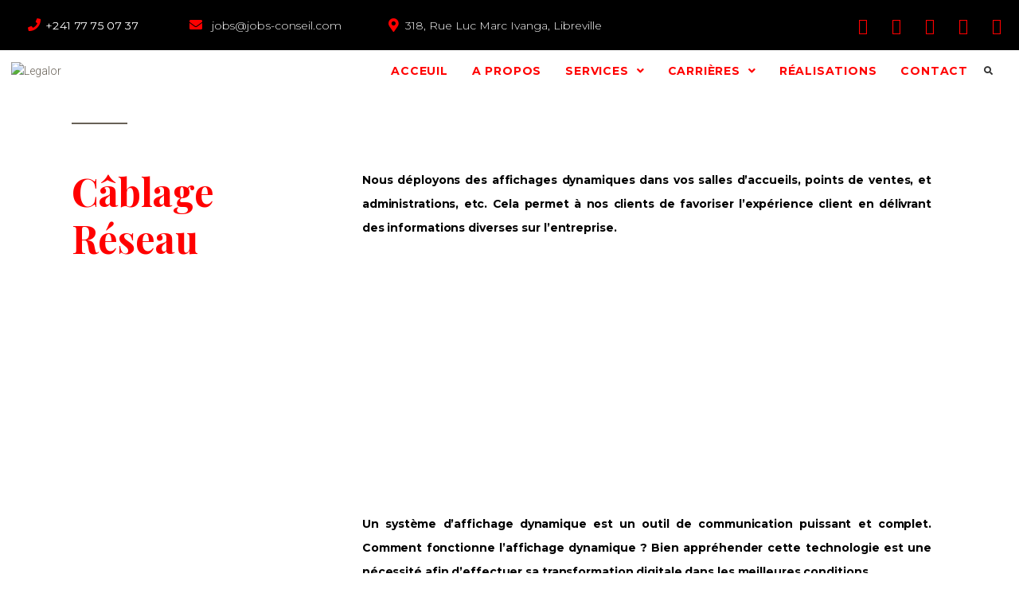

--- FILE ---
content_type: text/html; charset=UTF-8
request_url: http://jobsconseil-v2.jobs-conseil.com/cablage-reseau/
body_size: 33766
content:
<!DOCTYPE html>
<html lang="en-US"
	prefix="og: https://ogp.me/ns#" >
<head>
<meta charset="UTF-8">
<link rel="profile" href="http://gmpg.org/xfn/11">
<link rel="pingback" href="http://jobsconseil-v2.jobs-conseil.com/xmlrpc.php">

<meta name="viewport" content="width=device-width, initial-scale=1" />
<title>Câblage Réseau - Legalor</title>
	<style>img:is([sizes="auto" i], [sizes^="auto," i]) { contain-intrinsic-size: 3000px 1500px }</style>
	
		<!-- All in One SEO 4.1.6.2 -->
		<meta name="description" content="Câblage Réseau Nous déployons des affichages dynamiques dans vos salles d&#039;accueils, points de ventes, et administrations, etc. Cela permet à nos clients de favoriser l’expérience client en délivrant des informations diverses sur l&#039;entreprise. Un système d&#039;affichage dynamique est un outil de communication puissant et complet. Comment fonctionne l&#039;affichage dynamique ? Bien appréhender cette technologie est […]" />
		<meta name="robots" content="max-image-preview:large" />
		<link rel="canonical" href="http://jobsconseil-v2.jobs-conseil.com/cablage-reseau/" />
		<meta property="og:locale" content="en_US" />
		<meta property="og:site_name" content="Legalor - Just another WordPress site" />
		<meta property="og:type" content="article" />
		<meta property="og:title" content="Câblage Réseau - Legalor" />
		<meta property="og:description" content="Câblage Réseau Nous déployons des affichages dynamiques dans vos salles d&#039;accueils, points de ventes, et administrations, etc. Cela permet à nos clients de favoriser l’expérience client en délivrant des informations diverses sur l&#039;entreprise. Un système d&#039;affichage dynamique est un outil de communication puissant et complet. Comment fonctionne l&#039;affichage dynamique ? Bien appréhender cette technologie est […]" />
		<meta property="og:url" content="http://jobsconseil-v2.jobs-conseil.com/cablage-reseau/" />
		<meta property="article:published_time" content="2021-05-05T13:45:13+00:00" />
		<meta property="article:modified_time" content="2021-05-05T13:45:57+00:00" />
		<meta name="twitter:card" content="summary" />
		<meta name="twitter:title" content="Câblage Réseau - Legalor" />
		<meta name="twitter:description" content="Câblage Réseau Nous déployons des affichages dynamiques dans vos salles d&#039;accueils, points de ventes, et administrations, etc. Cela permet à nos clients de favoriser l’expérience client en délivrant des informations diverses sur l&#039;entreprise. Un système d&#039;affichage dynamique est un outil de communication puissant et complet. Comment fonctionne l&#039;affichage dynamique ? Bien appréhender cette technologie est […]" />
		<script type="application/ld+json" class="aioseo-schema">
			{"@context":"https:\/\/schema.org","@graph":[{"@type":"WebSite","@id":"http:\/\/jobsconseil-v2.jobs-conseil.com\/#website","url":"http:\/\/jobsconseil-v2.jobs-conseil.com\/","name":"Legalor","description":"Just another WordPress site","inLanguage":"en-US","publisher":{"@id":"http:\/\/jobsconseil-v2.jobs-conseil.com\/#organization"}},{"@type":"Organization","@id":"http:\/\/jobsconseil-v2.jobs-conseil.com\/#organization","name":"Legalor","url":"http:\/\/jobsconseil-v2.jobs-conseil.com\/"},{"@type":"BreadcrumbList","@id":"http:\/\/jobsconseil-v2.jobs-conseil.com\/cablage-reseau\/#breadcrumblist","itemListElement":[{"@type":"ListItem","@id":"http:\/\/jobsconseil-v2.jobs-conseil.com\/#listItem","position":1,"item":{"@type":"WebPage","@id":"http:\/\/jobsconseil-v2.jobs-conseil.com\/","name":"Home","description":"Tout Pour Une Meilleur Communication Le Boutiquier.online Desormai Lire plus D\u00e9veloppement Web Nous accompagnons nos clients dans la cr\u00e9ation de sites internet dynamiques afin d'am\u00e9liorer leurs visibilit\u00e9s sur le web Lire plus Gemeenteraad Conseil Nous accompagnons nos clients dans la conception et la mise en \u0153uvre des dispositifs digitaux. Lire plus Pourquoi Vous Pouvez faire [\u2026]","url":"http:\/\/jobsconseil-v2.jobs-conseil.com\/"},"nextItem":"http:\/\/jobsconseil-v2.jobs-conseil.com\/cablage-reseau\/#listItem"},{"@type":"ListItem","@id":"http:\/\/jobsconseil-v2.jobs-conseil.com\/cablage-reseau\/#listItem","position":2,"item":{"@type":"WebPage","@id":"http:\/\/jobsconseil-v2.jobs-conseil.com\/cablage-reseau\/","name":"C\u00e2blage R\u00e9seau","description":"C\u00e2blage R\u00e9seau Nous d\u00e9ployons des affichages dynamiques dans vos salles d'accueils, points de ventes, et administrations, etc. Cela permet \u00e0 nos clients de favoriser l\u2019exp\u00e9rience client en d\u00e9livrant des informations diverses sur l'entreprise. Un syst\u00e8me d'affichage dynamique est un outil de communication puissant et complet. Comment fonctionne l'affichage dynamique ? Bien appr\u00e9hender cette technologie est [\u2026]","url":"http:\/\/jobsconseil-v2.jobs-conseil.com\/cablage-reseau\/"},"previousItem":"http:\/\/jobsconseil-v2.jobs-conseil.com\/#listItem"}]},{"@type":"WebPage","@id":"http:\/\/jobsconseil-v2.jobs-conseil.com\/cablage-reseau\/#webpage","url":"http:\/\/jobsconseil-v2.jobs-conseil.com\/cablage-reseau\/","name":"C\u00e2blage R\u00e9seau - Legalor","description":"C\u00e2blage R\u00e9seau Nous d\u00e9ployons des affichages dynamiques dans vos salles d'accueils, points de ventes, et administrations, etc. Cela permet \u00e0 nos clients de favoriser l\u2019exp\u00e9rience client en d\u00e9livrant des informations diverses sur l'entreprise. Un syst\u00e8me d'affichage dynamique est un outil de communication puissant et complet. Comment fonctionne l'affichage dynamique ? Bien appr\u00e9hender cette technologie est [\u2026]","inLanguage":"en-US","isPartOf":{"@id":"http:\/\/jobsconseil-v2.jobs-conseil.com\/#website"},"breadcrumb":{"@id":"http:\/\/jobsconseil-v2.jobs-conseil.com\/cablage-reseau\/#breadcrumblist"},"datePublished":"2021-05-05T13:45:13+02:00","dateModified":"2021-05-05T13:45:57+02:00"}]}
		</script>
		<!-- All in One SEO -->

<link rel='dns-prefetch' href='//fonts.googleapis.com' />
<link rel="alternate" type="application/rss+xml" title="Legalor &raquo; Feed" href="http://jobsconseil-v2.jobs-conseil.com/feed/" />
<link rel="alternate" type="application/rss+xml" title="Legalor &raquo; Comments Feed" href="http://jobsconseil-v2.jobs-conseil.com/comments/feed/" />
		<!-- This site uses the Google Analytics by MonsterInsights plugin v7.17.0 - Using Analytics tracking - https://www.monsterinsights.com/ -->
		<!-- Note: MonsterInsights is not currently configured on this site. The site owner needs to authenticate with Google Analytics in the MonsterInsights settings panel. -->
					<!-- No UA code set -->
				<!-- / Google Analytics by MonsterInsights -->
		<script type="text/javascript">
/* <![CDATA[ */
window._wpemojiSettings = {"baseUrl":"https:\/\/s.w.org\/images\/core\/emoji\/16.0.1\/72x72\/","ext":".png","svgUrl":"https:\/\/s.w.org\/images\/core\/emoji\/16.0.1\/svg\/","svgExt":".svg","source":{"concatemoji":"http:\/\/jobsconseil-v2.jobs-conseil.com\/wp-includes\/js\/wp-emoji-release.min.js?ver=6.8.3"}};
/*! This file is auto-generated */
!function(s,n){var o,i,e;function c(e){try{var t={supportTests:e,timestamp:(new Date).valueOf()};sessionStorage.setItem(o,JSON.stringify(t))}catch(e){}}function p(e,t,n){e.clearRect(0,0,e.canvas.width,e.canvas.height),e.fillText(t,0,0);var t=new Uint32Array(e.getImageData(0,0,e.canvas.width,e.canvas.height).data),a=(e.clearRect(0,0,e.canvas.width,e.canvas.height),e.fillText(n,0,0),new Uint32Array(e.getImageData(0,0,e.canvas.width,e.canvas.height).data));return t.every(function(e,t){return e===a[t]})}function u(e,t){e.clearRect(0,0,e.canvas.width,e.canvas.height),e.fillText(t,0,0);for(var n=e.getImageData(16,16,1,1),a=0;a<n.data.length;a++)if(0!==n.data[a])return!1;return!0}function f(e,t,n,a){switch(t){case"flag":return n(e,"\ud83c\udff3\ufe0f\u200d\u26a7\ufe0f","\ud83c\udff3\ufe0f\u200b\u26a7\ufe0f")?!1:!n(e,"\ud83c\udde8\ud83c\uddf6","\ud83c\udde8\u200b\ud83c\uddf6")&&!n(e,"\ud83c\udff4\udb40\udc67\udb40\udc62\udb40\udc65\udb40\udc6e\udb40\udc67\udb40\udc7f","\ud83c\udff4\u200b\udb40\udc67\u200b\udb40\udc62\u200b\udb40\udc65\u200b\udb40\udc6e\u200b\udb40\udc67\u200b\udb40\udc7f");case"emoji":return!a(e,"\ud83e\udedf")}return!1}function g(e,t,n,a){var r="undefined"!=typeof WorkerGlobalScope&&self instanceof WorkerGlobalScope?new OffscreenCanvas(300,150):s.createElement("canvas"),o=r.getContext("2d",{willReadFrequently:!0}),i=(o.textBaseline="top",o.font="600 32px Arial",{});return e.forEach(function(e){i[e]=t(o,e,n,a)}),i}function t(e){var t=s.createElement("script");t.src=e,t.defer=!0,s.head.appendChild(t)}"undefined"!=typeof Promise&&(o="wpEmojiSettingsSupports",i=["flag","emoji"],n.supports={everything:!0,everythingExceptFlag:!0},e=new Promise(function(e){s.addEventListener("DOMContentLoaded",e,{once:!0})}),new Promise(function(t){var n=function(){try{var e=JSON.parse(sessionStorage.getItem(o));if("object"==typeof e&&"number"==typeof e.timestamp&&(new Date).valueOf()<e.timestamp+604800&&"object"==typeof e.supportTests)return e.supportTests}catch(e){}return null}();if(!n){if("undefined"!=typeof Worker&&"undefined"!=typeof OffscreenCanvas&&"undefined"!=typeof URL&&URL.createObjectURL&&"undefined"!=typeof Blob)try{var e="postMessage("+g.toString()+"("+[JSON.stringify(i),f.toString(),p.toString(),u.toString()].join(",")+"));",a=new Blob([e],{type:"text/javascript"}),r=new Worker(URL.createObjectURL(a),{name:"wpTestEmojiSupports"});return void(r.onmessage=function(e){c(n=e.data),r.terminate(),t(n)})}catch(e){}c(n=g(i,f,p,u))}t(n)}).then(function(e){for(var t in e)n.supports[t]=e[t],n.supports.everything=n.supports.everything&&n.supports[t],"flag"!==t&&(n.supports.everythingExceptFlag=n.supports.everythingExceptFlag&&n.supports[t]);n.supports.everythingExceptFlag=n.supports.everythingExceptFlag&&!n.supports.flag,n.DOMReady=!1,n.readyCallback=function(){n.DOMReady=!0}}).then(function(){return e}).then(function(){var e;n.supports.everything||(n.readyCallback(),(e=n.source||{}).concatemoji?t(e.concatemoji):e.wpemoji&&e.twemoji&&(t(e.twemoji),t(e.wpemoji)))}))}((window,document),window._wpemojiSettings);
/* ]]> */
</script>

<style id='wp-emoji-styles-inline-css' type='text/css'>

	img.wp-smiley, img.emoji {
		display: inline !important;
		border: none !important;
		box-shadow: none !important;
		height: 1em !important;
		width: 1em !important;
		margin: 0 0.07em !important;
		vertical-align: -0.1em !important;
		background: none !important;
		padding: 0 !important;
	}
</style>
<link rel='stylesheet' id='wp-block-library-css' href='http://jobsconseil-v2.jobs-conseil.com/wp-includes/css/dist/block-library/style.min.css?ver=6.8.3' type='text/css' media='all' />
<style id='classic-theme-styles-inline-css' type='text/css'>
/*! This file is auto-generated */
.wp-block-button__link{color:#fff;background-color:#32373c;border-radius:9999px;box-shadow:none;text-decoration:none;padding:calc(.667em + 2px) calc(1.333em + 2px);font-size:1.125em}.wp-block-file__button{background:#32373c;color:#fff;text-decoration:none}
</style>
<link rel='stylesheet' id='wc-block-vendors-style-css' href='http://jobsconseil-v2.jobs-conseil.com/wp-content/plugins/woocommerce/packages/woocommerce-blocks/build/vendors-style.css?ver=4.7.2' type='text/css' media='all' />
<link rel='stylesheet' id='wc-block-style-css' href='http://jobsconseil-v2.jobs-conseil.com/wp-content/plugins/woocommerce/packages/woocommerce-blocks/build/style.css?ver=4.7.2' type='text/css' media='all' />
<link rel='stylesheet' id='jet-engine-frontend-css' href='http://jobsconseil-v2.jobs-conseil.com/wp-content/plugins/jet-engine/assets/css/frontend.css?ver=2.7.8' type='text/css' media='all' />
<style id='global-styles-inline-css' type='text/css'>
:root{--wp--preset--aspect-ratio--square: 1;--wp--preset--aspect-ratio--4-3: 4/3;--wp--preset--aspect-ratio--3-4: 3/4;--wp--preset--aspect-ratio--3-2: 3/2;--wp--preset--aspect-ratio--2-3: 2/3;--wp--preset--aspect-ratio--16-9: 16/9;--wp--preset--aspect-ratio--9-16: 9/16;--wp--preset--color--black: #000000;--wp--preset--color--cyan-bluish-gray: #abb8c3;--wp--preset--color--white: #ffffff;--wp--preset--color--pale-pink: #f78da7;--wp--preset--color--vivid-red: #cf2e2e;--wp--preset--color--luminous-vivid-orange: #ff6900;--wp--preset--color--luminous-vivid-amber: #fcb900;--wp--preset--color--light-green-cyan: #7bdcb5;--wp--preset--color--vivid-green-cyan: #00d084;--wp--preset--color--pale-cyan-blue: #8ed1fc;--wp--preset--color--vivid-cyan-blue: #0693e3;--wp--preset--color--vivid-purple: #9b51e0;--wp--preset--gradient--vivid-cyan-blue-to-vivid-purple: linear-gradient(135deg,rgba(6,147,227,1) 0%,rgb(155,81,224) 100%);--wp--preset--gradient--light-green-cyan-to-vivid-green-cyan: linear-gradient(135deg,rgb(122,220,180) 0%,rgb(0,208,130) 100%);--wp--preset--gradient--luminous-vivid-amber-to-luminous-vivid-orange: linear-gradient(135deg,rgba(252,185,0,1) 0%,rgba(255,105,0,1) 100%);--wp--preset--gradient--luminous-vivid-orange-to-vivid-red: linear-gradient(135deg,rgba(255,105,0,1) 0%,rgb(207,46,46) 100%);--wp--preset--gradient--very-light-gray-to-cyan-bluish-gray: linear-gradient(135deg,rgb(238,238,238) 0%,rgb(169,184,195) 100%);--wp--preset--gradient--cool-to-warm-spectrum: linear-gradient(135deg,rgb(74,234,220) 0%,rgb(151,120,209) 20%,rgb(207,42,186) 40%,rgb(238,44,130) 60%,rgb(251,105,98) 80%,rgb(254,248,76) 100%);--wp--preset--gradient--blush-light-purple: linear-gradient(135deg,rgb(255,206,236) 0%,rgb(152,150,240) 100%);--wp--preset--gradient--blush-bordeaux: linear-gradient(135deg,rgb(254,205,165) 0%,rgb(254,45,45) 50%,rgb(107,0,62) 100%);--wp--preset--gradient--luminous-dusk: linear-gradient(135deg,rgb(255,203,112) 0%,rgb(199,81,192) 50%,rgb(65,88,208) 100%);--wp--preset--gradient--pale-ocean: linear-gradient(135deg,rgb(255,245,203) 0%,rgb(182,227,212) 50%,rgb(51,167,181) 100%);--wp--preset--gradient--electric-grass: linear-gradient(135deg,rgb(202,248,128) 0%,rgb(113,206,126) 100%);--wp--preset--gradient--midnight: linear-gradient(135deg,rgb(2,3,129) 0%,rgb(40,116,252) 100%);--wp--preset--font-size--small: 13px;--wp--preset--font-size--medium: 20px;--wp--preset--font-size--large: 36px;--wp--preset--font-size--x-large: 42px;--wp--preset--spacing--20: 0.44rem;--wp--preset--spacing--30: 0.67rem;--wp--preset--spacing--40: 1rem;--wp--preset--spacing--50: 1.5rem;--wp--preset--spacing--60: 2.25rem;--wp--preset--spacing--70: 3.38rem;--wp--preset--spacing--80: 5.06rem;--wp--preset--shadow--natural: 6px 6px 9px rgba(0, 0, 0, 0.2);--wp--preset--shadow--deep: 12px 12px 50px rgba(0, 0, 0, 0.4);--wp--preset--shadow--sharp: 6px 6px 0px rgba(0, 0, 0, 0.2);--wp--preset--shadow--outlined: 6px 6px 0px -3px rgba(255, 255, 255, 1), 6px 6px rgba(0, 0, 0, 1);--wp--preset--shadow--crisp: 6px 6px 0px rgba(0, 0, 0, 1);}:where(.is-layout-flex){gap: 0.5em;}:where(.is-layout-grid){gap: 0.5em;}body .is-layout-flex{display: flex;}.is-layout-flex{flex-wrap: wrap;align-items: center;}.is-layout-flex > :is(*, div){margin: 0;}body .is-layout-grid{display: grid;}.is-layout-grid > :is(*, div){margin: 0;}:where(.wp-block-columns.is-layout-flex){gap: 2em;}:where(.wp-block-columns.is-layout-grid){gap: 2em;}:where(.wp-block-post-template.is-layout-flex){gap: 1.25em;}:where(.wp-block-post-template.is-layout-grid){gap: 1.25em;}.has-black-color{color: var(--wp--preset--color--black) !important;}.has-cyan-bluish-gray-color{color: var(--wp--preset--color--cyan-bluish-gray) !important;}.has-white-color{color: var(--wp--preset--color--white) !important;}.has-pale-pink-color{color: var(--wp--preset--color--pale-pink) !important;}.has-vivid-red-color{color: var(--wp--preset--color--vivid-red) !important;}.has-luminous-vivid-orange-color{color: var(--wp--preset--color--luminous-vivid-orange) !important;}.has-luminous-vivid-amber-color{color: var(--wp--preset--color--luminous-vivid-amber) !important;}.has-light-green-cyan-color{color: var(--wp--preset--color--light-green-cyan) !important;}.has-vivid-green-cyan-color{color: var(--wp--preset--color--vivid-green-cyan) !important;}.has-pale-cyan-blue-color{color: var(--wp--preset--color--pale-cyan-blue) !important;}.has-vivid-cyan-blue-color{color: var(--wp--preset--color--vivid-cyan-blue) !important;}.has-vivid-purple-color{color: var(--wp--preset--color--vivid-purple) !important;}.has-black-background-color{background-color: var(--wp--preset--color--black) !important;}.has-cyan-bluish-gray-background-color{background-color: var(--wp--preset--color--cyan-bluish-gray) !important;}.has-white-background-color{background-color: var(--wp--preset--color--white) !important;}.has-pale-pink-background-color{background-color: var(--wp--preset--color--pale-pink) !important;}.has-vivid-red-background-color{background-color: var(--wp--preset--color--vivid-red) !important;}.has-luminous-vivid-orange-background-color{background-color: var(--wp--preset--color--luminous-vivid-orange) !important;}.has-luminous-vivid-amber-background-color{background-color: var(--wp--preset--color--luminous-vivid-amber) !important;}.has-light-green-cyan-background-color{background-color: var(--wp--preset--color--light-green-cyan) !important;}.has-vivid-green-cyan-background-color{background-color: var(--wp--preset--color--vivid-green-cyan) !important;}.has-pale-cyan-blue-background-color{background-color: var(--wp--preset--color--pale-cyan-blue) !important;}.has-vivid-cyan-blue-background-color{background-color: var(--wp--preset--color--vivid-cyan-blue) !important;}.has-vivid-purple-background-color{background-color: var(--wp--preset--color--vivid-purple) !important;}.has-black-border-color{border-color: var(--wp--preset--color--black) !important;}.has-cyan-bluish-gray-border-color{border-color: var(--wp--preset--color--cyan-bluish-gray) !important;}.has-white-border-color{border-color: var(--wp--preset--color--white) !important;}.has-pale-pink-border-color{border-color: var(--wp--preset--color--pale-pink) !important;}.has-vivid-red-border-color{border-color: var(--wp--preset--color--vivid-red) !important;}.has-luminous-vivid-orange-border-color{border-color: var(--wp--preset--color--luminous-vivid-orange) !important;}.has-luminous-vivid-amber-border-color{border-color: var(--wp--preset--color--luminous-vivid-amber) !important;}.has-light-green-cyan-border-color{border-color: var(--wp--preset--color--light-green-cyan) !important;}.has-vivid-green-cyan-border-color{border-color: var(--wp--preset--color--vivid-green-cyan) !important;}.has-pale-cyan-blue-border-color{border-color: var(--wp--preset--color--pale-cyan-blue) !important;}.has-vivid-cyan-blue-border-color{border-color: var(--wp--preset--color--vivid-cyan-blue) !important;}.has-vivid-purple-border-color{border-color: var(--wp--preset--color--vivid-purple) !important;}.has-vivid-cyan-blue-to-vivid-purple-gradient-background{background: var(--wp--preset--gradient--vivid-cyan-blue-to-vivid-purple) !important;}.has-light-green-cyan-to-vivid-green-cyan-gradient-background{background: var(--wp--preset--gradient--light-green-cyan-to-vivid-green-cyan) !important;}.has-luminous-vivid-amber-to-luminous-vivid-orange-gradient-background{background: var(--wp--preset--gradient--luminous-vivid-amber-to-luminous-vivid-orange) !important;}.has-luminous-vivid-orange-to-vivid-red-gradient-background{background: var(--wp--preset--gradient--luminous-vivid-orange-to-vivid-red) !important;}.has-very-light-gray-to-cyan-bluish-gray-gradient-background{background: var(--wp--preset--gradient--very-light-gray-to-cyan-bluish-gray) !important;}.has-cool-to-warm-spectrum-gradient-background{background: var(--wp--preset--gradient--cool-to-warm-spectrum) !important;}.has-blush-light-purple-gradient-background{background: var(--wp--preset--gradient--blush-light-purple) !important;}.has-blush-bordeaux-gradient-background{background: var(--wp--preset--gradient--blush-bordeaux) !important;}.has-luminous-dusk-gradient-background{background: var(--wp--preset--gradient--luminous-dusk) !important;}.has-pale-ocean-gradient-background{background: var(--wp--preset--gradient--pale-ocean) !important;}.has-electric-grass-gradient-background{background: var(--wp--preset--gradient--electric-grass) !important;}.has-midnight-gradient-background{background: var(--wp--preset--gradient--midnight) !important;}.has-small-font-size{font-size: var(--wp--preset--font-size--small) !important;}.has-medium-font-size{font-size: var(--wp--preset--font-size--medium) !important;}.has-large-font-size{font-size: var(--wp--preset--font-size--large) !important;}.has-x-large-font-size{font-size: var(--wp--preset--font-size--x-large) !important;}
:where(.wp-block-post-template.is-layout-flex){gap: 1.25em;}:where(.wp-block-post-template.is-layout-grid){gap: 1.25em;}
:where(.wp-block-columns.is-layout-flex){gap: 2em;}:where(.wp-block-columns.is-layout-grid){gap: 2em;}
:root :where(.wp-block-pullquote){font-size: 1.5em;line-height: 1.6;}
</style>
<link rel='stylesheet' id='contact-form-7-css' href='http://jobsconseil-v2.jobs-conseil.com/wp-content/plugins/contact-form-7/includes/css/styles.css?ver=5.4.1' type='text/css' media='all' />
<link rel='stylesheet' id='air-datepicker-css' href='http://jobsconseil-v2.jobs-conseil.com/wp-content/plugins/jet-smart-filters/assets/vendors/air-datepicker/air-datepicker.min.css?ver=2.2.3' type='text/css' media='all' />
<link rel='stylesheet' id='ark-relatedpost-css' href='http://jobsconseil-v2.jobs-conseil.com/wp-content/plugins/opt_v189srq/css/ark-relatedpost.css?ver=20131003' type='text/css' media='all' />
<style id='woocommerce-inline-inline-css' type='text/css'>
.woocommerce form .form-row .required { visibility: visible; }
</style>
<link rel='stylesheet' id='give-styles-css' href='http://jobsconseil-v2.jobs-conseil.com/wp-content/plugins/give/assets/dist/css/give.css?ver=2.10.3' type='text/css' media='all' />
<link rel='stylesheet' id='font-awesome-css' href='http://jobsconseil-v2.jobs-conseil.com/wp-content/plugins/elementor/assets/lib/font-awesome/css/font-awesome.min.css?ver=4.7.0' type='text/css' media='all' />
<link rel='stylesheet' id='kava-theme-style-css' href='http://jobsconseil-v2.jobs-conseil.com/wp-content/themes/kava/style.css?ver=2.1.2' type='text/css' media='all' />
<style id='kava-theme-style-inline-css' type='text/css'>
/* #Typography */body {font-style: normal;font-weight: 300;font-size: 14px;line-height: 1.6;font-family: Roboto, sans-serif;letter-spacing: 0px;text-align: left;color: #3b3d42;}h1,.h1-style {font-style: normal;font-weight: 400;font-size: 34px;line-height: 1.4;font-family: Roboto, sans-serif;letter-spacing: 0px;text-align: inherit;color: #3b3d42;}h2,.h2-style {font-style: normal;font-weight: 400;font-size: 24px;line-height: 1.4;font-family: Roboto, sans-serif;letter-spacing: 0px;text-align: inherit;color: #3b3d42;}h3,.h3-style {font-style: normal;font-weight: 400;font-size: 21px;line-height: 1.4;font-family: Roboto, sans-serif;letter-spacing: 0px;text-align: inherit;color: #3b3d42;}h4,.h4-style {font-style: normal;font-weight: 400;font-size: 20px;line-height: 1.5;font-family: Roboto, sans-serif;letter-spacing: 0px;text-align: inherit;color: #3b3d42;}h5,.h5-style {font-style: normal;font-weight: 300;font-size: 18px;line-height: 1.5;font-family: Roboto, sans-serif;letter-spacing: 0px;text-align: inherit;color: #3b3d42;}h6,.h6-style {font-style: normal;font-weight: 500;font-size: 14px;line-height: 1.5;font-family: Roboto, sans-serif;letter-spacing: 0px;text-align: inherit;color: #3b3d42;}@media (min-width: 1200px) {h1,.h1-style { font-size: 56px; }h2,.h2-style { font-size: 40px; }h3,.h3-style { font-size: 28px; }}a,h1 a:hover,h2 a:hover,h3 a:hover,h4 a:hover,h5 a:hover,h6 a:hover { color: #686157; }a:hover { color: #3b3d42; }blockquote {color: #686157;}/* #Header */.site-header__wrap {background-color: #ffffff;background-repeat: repeat;background-position: center top;background-attachment: scroll;;}/* ##Top Panel */.top-panel {color: #a1a2a4;background-color: #ffffff;}/* #Main Menu */.main-navigation {font-style: normal;font-weight: 400;font-size: 14px;line-height: 1.4;font-family: Roboto, sans-serif;letter-spacing: 0px;}.main-navigation a,.menu-item-has-children:before {color: #a1a2a4;}.main-navigation a:hover,.main-navigation .current_page_item>a,.main-navigation .current-menu-item>a,.main-navigation .current_page_ancestor>a,.main-navigation .current-menu-ancestor>a {color: #3b3d42;}/* #Mobile Menu */.mobile-menu-toggle-button {color: #ffffff;background-color: #686157;}/* #Social */.social-list a {color: #a1a2a4;}.social-list a:hover {color: #686157;}/* #Breadcrumbs */.breadcrumbs_item {font-style: normal;font-weight: 400;font-size: 11px;line-height: 1.5;font-family: Roboto, sans-serif;letter-spacing: 0px;}.breadcrumbs_item_sep,.breadcrumbs_item_link {color: #a1a2a4;}.breadcrumbs_item_link:hover {color: #686157;}/* #Post navigation */.post-navigation-container i {color: #a1a2a4;}.post-navigation-container .nav-links a:hover .post-title,.post-navigation-container .nav-links a:hover .nav-text {color: #686157;}.post-navigation-container .nav-links a:hover i {color: #3b3d42;}/* #Pagination */.posts-list-navigation .pagination .page-numbers,.page-links > span,.page-links > a {color: #a1a2a4;}.posts-list-navigation .pagination a.page-numbers:hover,.posts-list-navigation .pagination .page-numbers.current,.page-links > a:hover,.page-links > span {color: #3b3d42;}.posts-list-navigation .pagination .next,.posts-list-navigation .pagination .prev {color: #686157;}.posts-list-navigation .pagination .next:hover,.posts-list-navigation .pagination .prev:hover {color: #3b3d42;}/* #Button Appearance Styles (regular scheme) */.btn,button,input[type='button'],input[type='reset'],input[type='submit'] {font-style: normal;font-weight: 900;font-size: 11px;line-height: 1;font-family: Roboto, sans-serif;letter-spacing: 1px;color: #ffffff;background-color: #686157;}.btn:hover,button:hover,input[type='button']:hover,input[type='reset']:hover,input[type='submit']:hover,input[type='reset']:hover {color: #ffffff;background-color: rgb(142,135,125);}.btn.invert-button {color: #ffffff;}.btn.invert-button:hover {color: #ffffff;border-color: #686157;background-color: #686157;}/* #Totop Button */#toTop {padding: 0px 0px;border-radius: 0px;background-color: ;color: ;}#toTop:hover {background-color: ;color: ;}input,optgroup,select,textarea {font-size: 14px;}/* #Comment, Contact, Password Forms */.comment-form .submit,.wpcf7-submit,.post-password-form label + input {font-style: normal;font-weight: 900;font-size: 11px;line-height: 1;font-family: Roboto, sans-serif;letter-spacing: 1px;color: #ffffff;background-color: #686157;}.comment-form .submit:hover,.wpcf7-submit:hover,.post-password-form label + input:hover {color: #ffffff;background-color: rgb(142,135,125);}.comment-reply-title {font-style: normal;font-weight: 400;font-size: 20px;line-height: 1.5;font-family: Roboto, sans-serif;letter-spacing: 0px;color: #3b3d42;}/* Cookies consent */.comment-form-cookies-consent input[type='checkbox']:checked ~ label[for=wp-comment-cookies-consent]:before {color: #ffffff;border-color: #686157;background-color: #686157;}/* #Comment Reply Link */#cancel-comment-reply-link {color: #686157;}#cancel-comment-reply-link:hover {color: #3b3d42;}/* #Comment item */.comment-body .fn {font-style: normal;font-weight: 500;font-size: 14px;line-height: 1.5;font-family: Roboto, sans-serif;letter-spacing: 0px;color: #3b3d42;}.comment-date__time {color: #a1a2a4;}.comment-reply-link {font-style: normal;font-weight: 900;font-size: 11px;line-height: 1;font-family: Roboto, sans-serif;letter-spacing: 1px;}/* #Input Placeholders */::-webkit-input-placeholder { color: #a1a2a4; }::-moz-placeholder{ color: #a1a2a4; }:-moz-placeholder{ color: #a1a2a4; }:-ms-input-placeholder{ color: #a1a2a4; }/* #Entry Meta */.posted-on,.cat-links,.byline,.tags-links {color: #a1a2a4;}.comments-button {color: #a1a2a4;}.comments-button:hover {color: #ffffff;background-color: #686157;}.btn-style .post-categories a {color: #ffffff;background-color: #686157;}.btn-style .post-categories a:hover {color: #ffffff;background-color: rgb(142,135,125);}.sticky-label {color: #ffffff;background-color: #686157;}/* Posts List Item Invert */.invert-hover.has-post-thumbnail:hover,.invert-hover.has-post-thumbnail:hover .posted-on,.invert-hover.has-post-thumbnail:hover .cat-links,.invert-hover.has-post-thumbnail:hover .byline,.invert-hover.has-post-thumbnail:hover .tags-links,.invert-hover.has-post-thumbnail:hover .entry-meta,.invert-hover.has-post-thumbnail:hover a,.invert-hover.has-post-thumbnail:hover .btn-icon,.invert-item.has-post-thumbnail,.invert-item.has-post-thumbnail .posted-on,.invert-item.has-post-thumbnail .cat-links,.invert-item.has-post-thumbnail .byline,.invert-item.has-post-thumbnail .tags-links,.invert-item.has-post-thumbnail .entry-meta,.invert-item.has-post-thumbnail a,.invert-item.has-post-thumbnail .btn:hover,.invert-item.has-post-thumbnail .btn-style .post-categories a:hover,.invert,.invert .entry-title,.invert a,.invert .byline,.invert .posted-on,.invert .cat-links,.invert .tags-links {color: #ffffff;}.invert-hover.has-post-thumbnail:hover a:hover,.invert-hover.has-post-thumbnail:hover .btn-icon:hover,.invert-item.has-post-thumbnail a:hover,.invert a:hover {color: #686157;}.invert-hover.has-post-thumbnail .btn,.invert-item.has-post-thumbnail .comments-button,.posts-list--default.list-style-v10 .invert.default-item .comments-button{color: #ffffff;background-color: #686157;}.invert-hover.has-post-thumbnail .btn:hover,.invert-item.has-post-thumbnail .comments-button:hover,.posts-list--default.list-style-v10 .invert.default-item .comments-button:hover {color: #686157;background-color: #ffffff;}/* Default Posts List */.list-style-v8 .comments-link {color: #a1a2a4;}.list-style-v8 .comments-link:hover {color: #3b3d42;}/* Creative Posts List */.creative-item .entry-title a:hover {color: #686157;}.list-style-default .creative-item a,.creative-item .btn-icon {color: #a1a2a4;}.list-style-default .creative-item a:hover,.creative-item .btn-icon:hover {color: #686157;}.list-style-default .creative-item .btn,.list-style-default .creative-item .btn:hover,.list-style-default .creative-item .comments-button:hover {color: #ffffff;}.creative-item__title-first-letter {font-style: normal;font-weight: 400;font-family: Roboto, sans-serif;color: #3b3d42;}.posts-list--creative.list-style-v10 .creative-item:before {background-color: #686157;box-shadow: 0px 0px 0px 8px rgba(104,97,87,0.25);}.posts-list--creative.list-style-v10 .creative-item__post-date {font-style: normal;font-weight: 400;font-size: 20px;line-height: 1.5;font-family: Roboto, sans-serif;letter-spacing: 0px;color: #686157;}.posts-list--creative.list-style-v10 .creative-item__post-date a {color: #686157;}.posts-list--creative.list-style-v10 .creative-item__post-date a:hover {color: #3b3d42;}/* Creative Posts List style-v2 */.list-style-v2 .creative-item .entry-title,.list-style-v9 .creative-item .entry-title {font-style: normal;font-weight: 400;font-size: 20px;line-height: 1.5;font-family: Roboto, sans-serif;letter-spacing: 0px;}/* Image Post Format */.post_format-post-format-image .post-thumbnail__link:before {color: #ffffff;background-color: #686157;}/* Gallery Post Format */.post_format-post-format-gallery .swiper-button-prev,.post_format-post-format-gallery .swiper-button-next {color: #a1a2a4;}.post_format-post-format-gallery .swiper-button-prev:hover,.post_format-post-format-gallery .swiper-button-next:hover {color: #3b3d42;}/* Link Post Format */.post_format-post-format-quote .post-format-quote {color: #ffffff;background-color: #686157;}.post_format-post-format-quote .post-format-quote:before {color: #686157;background-color: #ffffff;}/* Post Author */.post-author__title a {color: #686157;}.post-author__title a:hover {color: #3b3d42;}.invert .post-author__title a {color: #ffffff;}.invert .post-author__title a:hover {color: #686157;}/* Single Post */.single-post blockquote {border-color: #686157;}.single-post:not(.post-template-single-layout-4):not(.post-template-single-layout-7) .tags-links a:hover {color: #ffffff;border-color: #686157;background-color: #686157;}.single-header-3 .post-author .byline,.single-header-4 .post-author .byline,.single-header-5 .post-author .byline {font-style: normal;font-weight: 400;font-size: 20px;line-height: 1.5;font-family: Roboto, sans-serif;letter-spacing: 0px;}.single-header-8,.single-header-10 .entry-header {background-color: #686157;}.single-header-8.invert a:hover,.single-header-10.invert a:hover {color: rgba(255,255,255,0.5);}.single-header-3 a.comments-button,.single-header-10 a.comments-button {border: 1px solid #ffffff;}.single-header-3 a.comments-button:hover,.single-header-10 a.comments-button:hover {color: #686157;background-color: #ffffff;}/* Page preloader */.page-preloader {border-top-color: #686157;border-right-color: #686157;}/* Logo */.site-logo__link,.site-logo__link:hover {color: #686157;}/* Page title */.page-title {font-style: normal;font-weight: 400;font-size: 24px;line-height: 1.4;font-family: Roboto, sans-serif;letter-spacing: 0px;color: #3b3d42;}@media (min-width: 1200px) {.page-title { font-size: 40px; }}/* Grid Posts List */.posts-list.list-style-v3 .comments-link {border-color: #686157;}.posts-list.list-style-v4 .comments-link {color: #a1a2a4;}.posts-list.list-style-v4 .posts-list__item.grid-item .grid-item-wrap .comments-link:hover {color: #ffffff;background-color: #686157;}/* Posts List Grid Item Invert */.grid-item-wrap.invert,.grid-item-wrap.invert .posted-on,.grid-item-wrap.invert .cat-links,.grid-item-wrap.invert .byline,.grid-item-wrap.invert .tags-links,.grid-item-wrap.invert .entry-meta,.grid-item-wrap.invert a,.grid-item-wrap.invert .btn-icon,.grid-item-wrap.invert .comments-button {color: #ffffff;}/* Posts List Grid-5 Item Invert */.list-style-v5 .grid-item-wrap.invert .posted-on,.list-style-v5 .grid-item-wrap.invert .cat-links,.list-style-v5 .grid-item-wrap.invert .byline,.list-style-v5 .grid-item-wrap.invert .tags-links,.list-style-v5 .grid-item-wrap.invert .posted-on a,.list-style-v5 .grid-item-wrap.invert .cat-links a,.list-style-v5 .grid-item-wrap.invert .tags-links a,.list-style-v5 .grid-item-wrap.invert .byline a,.list-style-v5 .grid-item-wrap.invert .comments-link,.list-style-v5 .grid-item-wrap.invert .entry-title a:hover {color: #686157;}.list-style-v5 .grid-item-wrap.invert .posted-on a:hover,.list-style-v5 .grid-item-wrap.invert .cat-links a:hover,.list-style-v5 .grid-item-wrap.invert .tags-links a:hover,.list-style-v5 .grid-item-wrap.invert .byline a:hover,.list-style-v5 .grid-item-wrap.invert .comments-link:hover {color: #ffffff;}/* Posts List Grid-6 Item Invert */.posts-list.list-style-v6 .posts-list__item.grid-item .grid-item-wrap .cat-links a,.posts-list.list-style-v7 .posts-list__item.grid-item .grid-item-wrap .cat-links a {color: #ffffff;background-color: #686157;}.posts-list.list-style-v6 .posts-list__item.grid-item .grid-item-wrap .cat-links a:hover,.posts-list.list-style-v7 .posts-list__item.grid-item .grid-item-wrap .cat-links a:hover {color: #ffffff;background-color: rgb(142,135,125);}.posts-list.list-style-v9 .posts-list__item.grid-item .grid-item-wrap .entry-header .entry-title {font-weight : 300;}/* Grid 7 */.list-style-v7 .grid-item-wrap.invert .posted-on a:hover,.list-style-v7 .grid-item-wrap.invert .cat-links a:hover,.list-style-v7 .grid-item-wrap.invert .tags-links a:hover,.list-style-v7 .grid-item-wrap.invert .byline a:hover,.list-style-v7 .grid-item-wrap.invert .comments-link:hover,.list-style-v7 .grid-item-wrap.invert .entry-title a:hover,.list-style-v6 .grid-item-wrap.invert .posted-on a:hover,.list-style-v6 .grid-item-wrap.invert .cat-links a:hover,.list-style-v6 .grid-item-wrap.invert .tags-links a:hover,.list-style-v6 .grid-item-wrap.invert .byline a:hover,.list-style-v6 .grid-item-wrap.invert .comments-link:hover,.list-style-v6 .grid-item-wrap.invert .entry-title a:hover {color: #686157;}.list-style-v7 .grid-item-wrap.invert .posted-on,.list-style-v7 .grid-item-wrap.invert .cat-links,.list-style-v7 .grid-item-wrap.invert .byline,.list-style-v7 .grid-item-wrap.invert .tags-links,.list-style-v7 .grid-item-wrap.invert .posted-on a,.list-style-v7 .grid-item-wrap.invert .cat-links a,.list-style-v7 .grid-item-wrap.invert .tags-links a,.list-style-v7 .grid-item-wrap.invert .byline a,.list-style-v7 .grid-item-wrap.invert .comments-link,.list-style-v7 .grid-item-wrap.invert .entry-title a,.list-style-v7 .grid-item-wrap.invert .entry-content p,.list-style-v6 .grid-item-wrap.invert .posted-on,.list-style-v6 .grid-item-wrap.invert .cat-links,.list-style-v6 .grid-item-wrap.invert .byline,.list-style-v6 .grid-item-wrap.invert .tags-links,.list-style-v6 .grid-item-wrap.invert .posted-on a,.list-style-v6 .grid-item-wrap.invert .cat-links a,.list-style-v6 .grid-item-wrap.invert .tags-links a,.list-style-v6 .grid-item-wrap.invert .byline a,.list-style-v6 .grid-item-wrap.invert .comments-link,.list-style-v6 .grid-item-wrap.invert .entry-title a,.list-style-v6 .grid-item-wrap.invert .entry-content p {color: #ffffff;}.posts-list.list-style-v7 .grid-item .grid-item-wrap .entry-footer .comments-link:hover,.posts-list.list-style-v6 .grid-item .grid-item-wrap .entry-footer .comments-link:hover,.posts-list.list-style-v6 .posts-list__item.grid-item .grid-item-wrap .btn:hover,.posts-list.list-style-v7 .posts-list__item.grid-item .grid-item-wrap .btn:hover {color: #686157;border-color: #686157;}.posts-list.list-style-v10 .grid-item-inner .space-between-content .comments-link {color: #a1a2a4;}.posts-list.list-style-v10 .grid-item-inner .space-between-content .comments-link:hover {color: #686157;}.posts-list.list-style-v10 .posts-list__item.justify-item .justify-item-inner .entry-title a {color: #3b3d42;}.posts-list.posts-list--vertical-justify.list-style-v10 .posts-list__item.justify-item .justify-item-inner .entry-title a:hover{color: #ffffff;background-color: #686157;}.posts-list.list-style-v5 .posts-list__item.justify-item .justify-item-inner.invert .cat-links a:hover,.posts-list.list-style-v8 .posts-list__item.justify-item .justify-item-inner.invert .cat-links a:hover {color: #ffffff;background-color: rgb(142,135,125);}.posts-list.list-style-v5 .posts-list__item.justify-item .justify-item-inner.invert .cat-links a,.posts-list.list-style-v8 .posts-list__item.justify-item .justify-item-inner.invert .cat-links a{color: #ffffff;background-color: #686157;}.list-style-v8 .justify-item-inner.invert .posted-on,.list-style-v8 .justify-item-inner.invert .cat-links,.list-style-v8 .justify-item-inner.invert .byline,.list-style-v8 .justify-item-inner.invert .tags-links,.list-style-v8 .justify-item-inner.invert .posted-on a,.list-style-v8 .justify-item-inner.invert .cat-links a,.list-style-v8 .justify-item-inner.invert .tags-links a,.list-style-v8 .justify-item-inner.invert .byline a,.list-style-v8 .justify-item-inner.invert .comments-link,.list-style-v8 .justify-item-inner.invert .entry-title a,.list-style-v8 .justify-item-inner.invert .entry-content p,.list-style-v5 .justify-item-inner.invert .posted-on,.list-style-v5 .justify-item-inner.invert .cat-links,.list-style-v5 .justify-item-inner.invert .byline,.list-style-v5 .justify-item-inner.invert .tags-links,.list-style-v5 .justify-item-inner.invert .posted-on a,.list-style-v5 .justify-item-inner.invert .cat-links a,.list-style-v5 .justify-item-inner.invert .tags-links a,.list-style-v5 .justify-item-inner.invert .byline a,.list-style-v5 .justify-item-inner.invert .comments-link,.list-style-v5 .justify-item-inner.invert .entry-title a,.list-style-v5 .justify-item-inner.invert .entry-content p,.list-style-v4 .justify-item-inner.invert .posted-on:hover,.list-style-v4 .justify-item-inner.invert .cat-links,.list-style-v4 .justify-item-inner.invert .byline,.list-style-v4 .justify-item-inner.invert .tags-links,.list-style-v4 .justify-item-inner.invert .posted-on a,.list-style-v4 .justify-item-inner.invert .cat-links a,.list-style-v4 .justify-item-inner.invert .tags-links a,.list-style-v4 .justify-item-inner.invert .byline a,.list-style-v4 .justify-item-inner.invert .comments-link,.list-style-v4 .justify-item-inner.invert .entry-title a,.list-style-v4 .justify-item-inner.invert .entry-content p {color: #ffffff;}.list-style-v8 .justify-item-inner.invert .posted-on a:hover,.list-style-v8 .justify-item-inner.invert .cat-links a:hover,.list-style-v8 .justify-item-inner.invert .tags-links a:hover,.list-style-v8 .justify-item-inner.invert .byline a:hover,.list-style-v8 .justify-item-inner.invert .comments-link:hover,.list-style-v8 .justify-item-inner.invert .entry-title a:hover,.list-style-v5 .justify-item-inner.invert .posted-on a:hover,.list-style-v5 .justify-item-inner.invert .cat-links a:hover,.list-style-v5 .justify-item-inner.invert .tags-links a:hover,.list-style-v5 .justify-item-inner.invert .byline a:hover,.list-style-v5 .justify-item-inner.invert .entry-title a:hover,.list-style-v4 .justify-item-inner.invert .posted-on a,.list-style-v4 .justify-item-inner.invert .cat-links a:hover,.list-style-v4 .justify-item-inner.invert .tags-links a:hover,.list-style-v4 .justify-item-inner.invert .byline a:hover,.list-style-v4 .justify-item-inner.invert .comments-link:hover,.list-style-v4 .justify-item-inner.invert .entry-title a:hover{color: #686157;}.posts-list.list-style-v5 .justify-item .justify-item-wrap .entry-footer .comments-link:hover {border-color: #686157;}.list-style-v4 .justify-item-inner.invert .btn:hover,.list-style-v6 .justify-item-wrap.invert .btn:hover,.list-style-v8 .justify-item-inner.invert .btn:hover {color: #ffffff;}.posts-list.posts-list--vertical-justify.list-style-v5 .posts-list__item.justify-item .justify-item-wrap .entry-footer .comments-link:hover,.posts-list.posts-list--vertical-justify.list-style-v5 .posts-list__item.justify-item .justify-item-wrap .entry-footer .btn:hover {color: #686157;border-color: #686157;}/* masonry Posts List */.posts-list.list-style-v3 .comments-link {border-color: #686157;}.posts-list.list-style-v4 .comments-link {color: #a1a2a4;}.posts-list.list-style-v4 .posts-list__item.masonry-item .masonry-item-wrap .comments-link:hover {color: #ffffff;background-color: #686157;}/* Posts List masonry Item Invert */.masonry-item-wrap.invert,.masonry-item-wrap.invert .posted-on,.masonry-item-wrap.invert .cat-links,.masonry-item-wrap.invert .byline,.masonry-item-wrap.invert .tags-links,.masonry-item-wrap.invert .entry-meta,.masonry-item-wrap.invert a,.masonry-item-wrap.invert .btn-icon,.masonry-item-wrap.invert .comments-button {color: #ffffff;}/* Posts List masonry-5 Item Invert */.list-style-v5 .masonry-item-wrap.invert .posted-on,.list-style-v5 .masonry-item-wrap.invert .cat-links,.list-style-v5 .masonry-item-wrap.invert .byline,.list-style-v5 .masonry-item-wrap.invert .tags-links,.list-style-v5 .masonry-item-wrap.invert .posted-on a,.list-style-v5 .masonry-item-wrap.invert .cat-links a,.list-style-v5 .masonry-item-wrap.invert .tags-links a,.list-style-v5 .masonry-item-wrap.invert .byline a,.list-style-v5 .masonry-item-wrap.invert .comments-link,.list-style-v5 .masonry-item-wrap.invert .entry-title a:hover {color: #686157;}.list-style-v5 .masonry-item-wrap.invert .posted-on a:hover,.list-style-v5 .masonry-item-wrap.invert .cat-links a:hover,.list-style-v5 .masonry-item-wrap.invert .tags-links a:hover,.list-style-v5 .masonry-item-wrap.invert .byline a:hover,.list-style-v5 .masonry-item-wrap.invert .comments-link:hover {color: #ffffff;}.posts-list.list-style-v10 .masonry-item-inner .space-between-content .comments-link {color: #a1a2a4;}.posts-list.list-style-v10 .masonry-item-inner .space-between-content .comments-link:hover {color: #686157;}.widget_recent_entries a,.widget_recent_comments a {font-style: normal;font-weight: 500;font-size: 14px;line-height: 1.5;font-family: Roboto, sans-serif;letter-spacing: 0px;color: #3b3d42;}.widget_recent_entries a:hover,.widget_recent_comments a:hover {color: #686157;}.widget_recent_entries .post-date,.widget_recent_comments .recentcomments {color: #a1a2a4;}.widget_recent_comments .comment-author-link a {color: #a1a2a4;}.widget_recent_comments .comment-author-link a:hover {color: #686157;}.widget_calendar th,.widget_calendar caption {color: #686157;}.widget_calendar tbody td a {color: #3b3d42;}.widget_calendar tbody td a:hover {color: #ffffff;background-color: #686157;}.widget_calendar tfoot td a {color: #a1a2a4;}.widget_calendar tfoot td a:hover {color: #3b3d42;}/* Preloader */.jet-smart-listing-wrap.jet-processing + div.jet-smart-listing-loading,div.wpcf7 .ajax-loader {border-top-color: #686157;border-right-color: #686157;}/*--------------------------------------------------------------## Ecwid Plugin Styles--------------------------------------------------------------*//* Product Title, Product Price amount */html#ecwid_html body#ecwid_body .ec-size .ec-wrapper .ec-store .grid-product__title-inner,html#ecwid_html body#ecwid_body .ec-size .ec-wrapper .ec-store .grid__products .grid-product__image ~ .grid-product__price .grid-product__price-amount,html#ecwid_html body#ecwid_body .ec-size .ec-wrapper .ec-store .grid__products .grid-product__image ~ .grid-product__title .grid-product__price-amount,html#ecwid_html body#ecwid_body .ec-size .ec-store .grid__products--medium-items.grid__products--layout-center .grid-product__price-compare,html#ecwid_html body#ecwid_body .ec-size .ec-store .grid__products--medium-items .grid-product__details,html#ecwid_html body#ecwid_body .ec-size .ec-store .grid__products--medium-items .grid-product__sku,html#ecwid_html body#ecwid_body .ec-size .ec-store .grid__products--medium-items .grid-product__sku-hover,html#ecwid_html body#ecwid_body .ec-size .ec-store .grid__products--medium-items .grid-product__tax,html#ecwid_html body#ecwid_body .ec-size .ec-wrapper .ec-store .form__msg,html#ecwid_html body#ecwid_body .ec-size.ec-size--l .ec-wrapper .ec-store h1,html#ecwid_html body#ecwid_body.page .ec-size .ec-wrapper .ec-store .product-details__product-title,html#ecwid_html body#ecwid_body.page .ec-size .ec-wrapper .ec-store .product-details__product-price,html#ecwid_html body#ecwid_body .ec-size .ec-wrapper .ec-store .product-details-module__title,html#ecwid_html body#ecwid_body .ec-size .ec-wrapper .ec-store .ec-cart-summary__row--total .ec-cart-summary__title,html#ecwid_html body#ecwid_body .ec-size .ec-wrapper .ec-store .ec-cart-summary__row--total .ec-cart-summary__price,html#ecwid_html body#ecwid_body .ec-size .ec-wrapper .ec-store .grid__categories * {font-style: normal;font-weight: 500;line-height: 1.5;font-family: Roboto, sans-serif;letter-spacing: 0px;}html#ecwid_html body#ecwid_body .ecwid .ec-size .ec-wrapper .ec-store .product-details__product-description {font-style: normal;font-weight: 300;font-size: 14px;line-height: 1.6;font-family: Roboto, sans-serif;letter-spacing: 0px;text-align: left;color: #3b3d42;}html#ecwid_html body#ecwid_body .ec-size .ec-wrapper .ec-store .grid-product__title-inner,html#ecwid_html body#ecwid_body .ec-size .ec-wrapper .ec-store .grid__products .grid-product__image ~ .grid-product__price .grid-product__price-amount,html#ecwid_html body#ecwid_body .ec-size .ec-wrapper .ec-store .grid__products .grid-product__image ~ .grid-product__title .grid-product__price-amount,html#ecwid_html body#ecwid_body .ec-size .ec-store .grid__products--medium-items.grid__products--layout-center .grid-product__price-compare,html#ecwid_html body#ecwid_body .ec-size .ec-store .grid__products--medium-items .grid-product__details,html#ecwid_html body#ecwid_body .ec-size .ec-store .grid__products--medium-items .grid-product__sku,html#ecwid_html body#ecwid_body .ec-size .ec-store .grid__products--medium-items .grid-product__sku-hover,html#ecwid_html body#ecwid_body .ec-size .ec-store .grid__products--medium-items .grid-product__tax,html#ecwid_html body#ecwid_body .ec-size .ec-wrapper .ec-store .product-details-module__title,html#ecwid_html body#ecwid_body.page .ec-size .ec-wrapper .ec-store .product-details__product-price,html#ecwid_html body#ecwid_body.page .ec-size .ec-wrapper .ec-store .product-details__product-title,html#ecwid_html body#ecwid_body .ec-size .ec-wrapper .ec-store .form-control__text,html#ecwid_html body#ecwid_body .ec-size .ec-wrapper .ec-store .form-control__textarea,html#ecwid_html body#ecwid_body .ec-size .ec-wrapper .ec-store .ec-link,html#ecwid_html body#ecwid_body .ec-size .ec-wrapper .ec-store .ec-link:visited,html#ecwid_html body#ecwid_body .ec-size .ec-wrapper .ec-store input[type="radio"].form-control__radio:checked+.form-control__radio-view::after {color: #686157;}html#ecwid_html body#ecwid_body .ec-size .ec-wrapper .ec-store .ec-link:hover {color: #3b3d42;}/* Product Title, Price small state */html#ecwid_html body#ecwid_body .ec-size .ec-wrapper .ec-store .grid__products--small-items .grid-product__title-inner,html#ecwid_html body#ecwid_body .ec-size .ec-wrapper .ec-store .grid__products--small-items .grid-product__price-hover .grid-product__price-amount,html#ecwid_html body#ecwid_body .ec-size .ec-wrapper .ec-store .grid__products--small-items .grid-product__image ~ .grid-product__price .grid-product__price-amount,html#ecwid_html body#ecwid_body .ec-size .ec-wrapper .ec-store .grid__products--small-items .grid-product__image ~ .grid-product__title .grid-product__price-amount,html#ecwid_html body#ecwid_body .ec-size .ec-wrapper .ec-store .grid__products--small-items.grid__products--layout-center .grid-product__price-compare,html#ecwid_html body#ecwid_body .ec-size .ec-wrapper .ec-store .grid__products--small-items .grid-product__details,html#ecwid_html body#ecwid_body .ec-size .ec-wrapper .ec-store .grid__products--small-items .grid-product__sku,html#ecwid_html body#ecwid_body .ec-size .ec-wrapper .ec-store .grid__products--small-items .grid-product__sku-hover,html#ecwid_html body#ecwid_body .ec-size .ec-wrapper .ec-store .grid__products--small-items .grid-product__tax {font-size: 12px;}/* Product Title, Price medium state */html#ecwid_html body#ecwid_body .ec-size .ec-wrapper .ec-store .grid__products--medium-items .grid-product__title-inner,html#ecwid_html body#ecwid_body .ec-size .ec-wrapper .ec-store .grid__products--medium-items .grid-product__price-hover .grid-product__price-amount,html#ecwid_html body#ecwid_body .ec-size .ec-wrapper .ec-store .grid__products--medium-items .grid-product__image ~ .grid-product__price .grid-product__price-amount,html#ecwid_html body#ecwid_body .ec-size .ec-wrapper .ec-store .grid__products--medium-items .grid-product__image ~ .grid-product__title .grid-product__price-amount,html#ecwid_html body#ecwid_body .ec-size .ec-wrapper .ec-store .grid__products--medium-items.grid__products--layout-center .grid-product__price-compare,html#ecwid_html body#ecwid_body .ec-size .ec-wrapper .ec-store .grid__products--medium-items .grid-product__details,html#ecwid_html body#ecwid_body .ec-size .ec-wrapper .ec-store .grid__products--medium-items .grid-product__sku,html#ecwid_html body#ecwid_body .ec-size .ec-wrapper .ec-store .grid__products--medium-items .grid-product__sku-hover,html#ecwid_html body#ecwid_body .ec-size .ec-wrapper .ec-store .grid__products--medium-items .grid-product__tax {font-size: 14px;}/* Product Title, Price large state */html#ecwid_html body#ecwid_body .ec-size .ec-wrapper .ec-store .grid__products--large-items .grid-product__title-inner,html#ecwid_html body#ecwid_body .ec-size .ec-wrapper .ec-store .grid__products--large-items .grid-product__price-hover .grid-product__price-amount,html#ecwid_html body#ecwid_body .ec-size .ec-wrapper .ec-store .grid__products--large-items .grid-product__image ~ .grid-product__price .grid-product__price-amount,html#ecwid_html body#ecwid_body .ec-size .ec-wrapper .ec-store .grid__products--large-items .grid-product__image ~ .grid-product__title .grid-product__price-amount,html#ecwid_html body#ecwid_body .ec-size .ec-wrapper .ec-store .grid__products--large-items.grid__products--layout-center .grid-product__price-compare,html#ecwid_html body#ecwid_body .ec-size .ec-wrapper .ec-store .grid__products--large-items .grid-product__details,html#ecwid_html body#ecwid_body .ec-size .ec-wrapper .ec-store .grid__products--large-items .grid-product__sku,html#ecwid_html body#ecwid_body .ec-size .ec-wrapper .ec-store .grid__products--large-items .grid-product__sku-hover,html#ecwid_html body#ecwid_body .ec-size .ec-wrapper .ec-store .grid__products--large-items .grid-product__tax {font-size: 17px;}/* Product Add To Cart button */html#ecwid_html body#ecwid_body .ec-size .ec-wrapper .ec-store button {font-style: normal;font-weight: 900;line-height: 1;font-family: Roboto, sans-serif;letter-spacing: 1px;}/* Product Add To Cart button normal state */html#ecwid_html body#ecwid_body .ec-size .ec-wrapper .ec-store .form-control--secondary .form-control__button,html#ecwid_html body#ecwid_body .ec-size .ec-wrapper .ec-store .form-control--primary .form-control__button {border-color: #686157;background-color: transparent;color: #686157;}/* Product Add To Cart button hover state, Product Category active state */html#ecwid_html body#ecwid_body .ec-size .ec-wrapper .ec-store .form-control--secondary .form-control__button:hover,html#ecwid_html body#ecwid_body .ec-size .ec-wrapper .ec-store .form-control--primary .form-control__button:hover,html#ecwid_html body#ecwid_body .horizontal-menu-container.horizontal-desktop .horizontal-menu-item.horizontal-menu-item--active>a {border-color: #686157;background-color: #686157;color: #ffffff;}/* Black Product Add To Cart button normal state */html#ecwid_html body#ecwid_body .ec-size .ec-wrapper .ec-store .grid__products--appearance-hover .grid-product--dark .form-control--secondary .form-control__button {border-color: #686157;background-color: #686157;color: #ffffff;}/* Black Product Add To Cart button normal state */html#ecwid_html body#ecwid_body .ec-size .ec-wrapper .ec-store .grid__products--appearance-hover .grid-product--dark .form-control--secondary .form-control__button:hover {border-color: #ffffff;background-color: #ffffff;color: #686157;}/* Product Add To Cart button small label */html#ecwid_html body#ecwid_body .ec-size.ec-size--l .ec-wrapper .ec-store .form-control .form-control__button {font-size: 10px;}/* Product Add To Cart button medium label */html#ecwid_html body#ecwid_body .ec-size.ec-size--l .ec-wrapper .ec-store .form-control--small .form-control__button {font-size: 11px;}/* Product Add To Cart button large label */html#ecwid_html body#ecwid_body .ec-size.ec-size--l .ec-wrapper .ec-store .form-control--medium .form-control__button {font-size: 14px;}/* Mini Cart icon styles */html#ecwid_html body#ecwid_body .ec-minicart__body .ec-minicart__icon .icon-default path[stroke],html#ecwid_html body#ecwid_body .ec-minicart__body .ec-minicart__icon .icon-default circle[stroke] {stroke: #686157;}html#ecwid_html body#ecwid_body .ec-minicart:hover .ec-minicart__body .ec-minicart__icon .icon-default path[stroke],html#ecwid_html body#ecwid_body .ec-minicart:hover .ec-minicart__body .ec-minicart__icon .icon-default circle[stroke] {stroke: #3b3d42;}/* Single product */.woocommerce table.variations .reset_variations,.woocommerce-review-link{font-weight: 400;}.product_meta,.woocommerce-tabs .tabs li a,.single-product .quantity label,.woocommerce table.variations .label{font-weight: 500;}.woocommerce table.variations select{color: #a1a2a4;}.product_meta .sku_wrapper span,.product_meta .posted_in a,.product_meta .tagged_as a{font-weight: 300;}.woocommerce-tabs .tabs li a{color: #3b3d42;}.woocommerce-tabs .tabs li a:hover{color: #686157;}/* #Button Appearance Styles (regular scheme) */.elementor-widget-wp-widget-woocommerce_product_search button,.widget_product_search button,.added_to_cart.wc-forward,.woocommerce .button,.elementor-widget-wp-widget-woocommerce_widget_cart .button,.elementor-widget-wp-widget-woocommerce_product_search .button {font-style: normal;font-weight: 900;font-size: 11px;line-height: 1;font-family: Roboto, sans-serif;letter-spacing: 1px;color: #ffffff;background-color: #686157;}.jet-compare-button__link,.jet-wishlist-button__link {font-style: normal;font-weight: 900;font-size: 11px;line-height: 1;font-family: Roboto, sans-serif;letter-spacing: 1px;}.jet-compare-button__link[data-widget-id=default] .jet-compare-button__plane.jet-compare-button__plane-normal,.jet-compare-button__link[data-widget-id=default] .jet-compare-button__plane.jet-compare-button__plane-added,.jet-wishlist-button__link[data-widget-id=default] .jet-wishlist-button__plane.jet-wishlist-button__plane-normal,.jet-wishlist-button__link[data-widget-id=default] .jet-wishlist-button__plane.jet-wishlist-button__plane-added {background-color: #686157;}.jet-compare-button__link[data-widget-id=default]:hover .jet-compare-button__plane.jet-compare-button__plane-normal,.jet-compare-button__link[data-widget-id=default]:hover .jet-compare-button__plane.jet-compare-button__plane-added,.jet-wishlist-button__link[data-widget-id=default]:hover .jet-wishlist-button__plane.jet-wishlist-button__plane-normal,.jet-wishlist-button__link[data-widget-id=default]:hover .jet-wishlist-button__plane.jet-wishlist-button__plane-added {background-color: rgb(142,135,125);}.elementor-widget-wp-widget-woocommerce_product_search button:hover,.widget_product_search button:hover,.added_to_cart.wc-forward:hover,.button:hover{color: #ffffff;background-color: rgb(142,135,125);}.widget_recently_viewed_products .amount,.widget_products .amount,.widget_top_rated_products .amount,.price,table.woocommerce-grouped-product-list tr td.woocommerce-grouped-product-list-item__price{font-weight: 400;}/*Reviews*/ol.commentlist li .meta strong{font-weight: 300;}ol.commentlist li .meta{color: #a1a2a4;}/*Single Product Thumbnails*/.woocommerce-product-gallery__trigger{background-color: #ffffff;color: #3b3d42;}.woocommerce-product-gallery__trigger:hover{background-color: #3b3d42;color:#ffffff;}/*WooCommerce cart page*/.woocommerce-cart table tr td.product-remove a{color: #a1a2a4;}.woocommerce-cart table tr td.product-name a{color: #3b3d42;}.woocommerce-cart table tr td.product-price ,.woocommerce-cart table tr td.product-subtotal,.woocommerce-cart .cart-collaterals table tr.cart-subtotal .amount,.woocommerce-cart .cart-collaterals table tr.order-total .amount {font-weight: 400;color: #3b3d42;}.woocommerce-cart table tr td.product-quantity input{color:#a1a2a4;}.woocommerce-cart table tr th,.woocommerce-account .woocommerce .woocommerce-MyAccount-content label,.woocommerce-cart table tr td.actions label{font-weight: 500;}.woocommerce-cart table tr td.actions > .button,.woocommerce-cart .cart-collaterals table tr.order-total .amount{color: #686157;}.woocommerce-cart table tr td.actions > .button:hover{color: #3b3d42;}.woocommerce-cart table tr td.product-remove a:hover,.woocommerce-cart table tr td.product-name a:hover {color: #686157;}.select2-container--default .select2-selection--single .select2-selection__rendered{color:#a1a2a4;}.woocommerce-cart .cart-collaterals .wc-proceed-to-checkout a.checkout-button.button:hover{background-color:#686157;}.woocommerce-cart table tr td.actions{background-color: rgba(104,97,87,0.05);}/*WooCommerce checkout*/.woocommerce-checkout label,.woocommerce-account .woocommerce label:not(.woocommerce-form__label-for-checkbox),.lost_password a,.comment-form label,.woocommerce-checkout .woocommerce-checkout-review-order table .amount,.woocommerce-checkout .woocommerce-checkout-review-order table tr th,.woocommerce-checkout .woocommerce-checkout-review-order table tbody tr td .product-quantity{font-weight: 500;}.woocommerce-checkout .woocommerce-checkout-review-order table tbody tr td .product-quantity{color:#686157;}.woocommerce-checkout .woocommerce-checkout-review-order table tfoot,.wc_payment_methods li .payment_box{background-color: rgba(104,97,87,0.05);}.woocommerce-checkout .woocommerce-message,.woocommerce-checkout .woocommerce-error,.woocommerce-checkout .woocommerce-info{font-weight: 400;}label.checkbox input[type="checkbox"] + span::after,label.inline input[type="checkbox"] + span::after {color: #686157;}label.checkbox.woocommerce-form__label,label.inline.woocommerce-form__label{color:#a1a2a4;font-weight: 300;}.woocommerce-checkout .place-order button.button:hover{background-color:#686157;}/*WooCommerce my-account*/.woocommerce-account .woocommerce .woocommerce-MyAccount-navigation ul li{font-weight: 900;}.woocommerce-account .woocommerce .woocommerce-MyAccount-navigation ul li a:hover,.woocommerce-account .woocommerce .woocommerce-MyAccount-navigation ul li.is-active a{color: #ffffff;background-color: #686157;border-color: #686157;}.woocommerce-account .woocommerce .woocommerce-MyAccount-content table.woocommerce-orders-table tr td:first-child,.woocommerce-account .woocommerce .woocommerce-MyAccount-content table.woocommerce-orders-table tr th,.woocommerce-order-received .woocommerce .woocommerce-order table.shop_table.order_details tr td:first-child,.woocommerce-order-received .woocommerce .woocommerce-order table.shop_table.order_details tr th,.woocommerce-account .woocommerce .woocommerce-MyAccount-content table.shop_table.order_details tr td:first-child,.woocommerce-account .woocommerce .woocommerce-MyAccount-content table.shop_table.order_details tr th{font-weight: 500;}.woocommerce-order-received .woocommerce .woocommerce-order table.shop_table.order_details tr td a:not(.button),.woocommerce-account .woocommerce .woocommerce-MyAccount-content table.woocommerce-orders-table tr td a,.woocommerce-account .woocommerce .woocommerce-MyAccount-content table.shop_table.order_details tr td a{color: #3b3d42;font-weight:300;}.woocommerce-order-received .woocommerce .woocommerce-order table.shop_table.order_details tr td a:not(.button):hover,.woocommerce-account .woocommerce .woocommerce-MyAccount-content table.woocommerce-orders-table tr td a:hover,.woocommerce-account .woocommerce .woocommerce-MyAccount-content table.shop_table.order_details tr td a:hover{color: #686157;}.woocommerce-order-received .woocommerce .woocommerce-order table.shop_table.order_details tr td.woocommerce-table__product-name .product-quantity,.woocommerce-account .woocommerce .woocommerce-MyAccount-content table.woocommerce-orders-table tr td.woocommerce-table__product-name .product-quantity,.woocommerce-account .woocommerce .woocommerce-MyAccount-content table.shop_table.order_details tr td.woocommerce-table__product-name .product-quantity{color: #a1a2a4;}ul.woocommerce-order-overview li strong{font-weight: 500;}.woocommerce-order-received .woocommerce .woocommerce-order table.shop_table.order_details tr td.woocommerce-table__product-name .product-quantity{font-weight:300;}.woocommerce-account .woocommerce .woocommerce-MyAccount-content legend{font-weight: 400;}.woocommerce-account .woocommerce .woocommerce-MyAccount-content table.woocommerce-orders-table tr td.woocommerce-orders-table__cell-order-actions .button,.woocommerce .woocommerce-MyAccount-content table.shop_table.order_details tr td.download-file .button,table.woocommerce-table--order-downloads.shop_table tbody tr td.download-file .button{font-style: normal;font-weight: 300;font-size: 14px;line-height: 1.6;font-family: Roboto, sans-serif;letter-spacing: 0px;text-align: left;color: #686157;}.woocommerce-account .woocommerce .woocommerce-MyAccount-content mark{color: #686157;}.woocommerce-account .woocommerce .woocommerce-MyAccount-content table.woocommerce-orders-table tr td.woocommerce-orders-table__cell-order-actions .button:hover,.woocommerce .woocommerce-MyAccount-content table.shop_table.order_details tr td.download-file .button:hover,table.woocommerce-table--order-downloads.shop_table tbody tr td.download-file .button:hover {color: #3b3d42;}/*WooCommerce widgets*/.elementor-widget-wp-widget-woocommerce_price_filter .ui-slider-handle,.widget_price_filter .ui-slider-handle,.elementor-widget-wp-widget-woocommerce_price_filter .ui-slider-range,.widget_price_filter .ui-slider-range{background-color: #686157;}.elementor-widget-wp-widget-woocommerce_shopping_cart .quantity,.elementor-widget-wp-widget-woocommerce_widget_cart .quantity,.widget_shopping_cart .quantity{color: #a1a2a4;}.elementor-widget-wp-widget-woocommerce_shopping_cart,.elementor-widget-wp-widget-woocommerce_widget_cart,.widget_shopping_cart,.elementor-widget-wp-widget-woocommerce_shopping_cart a:not(.button),.elementor-widget-wp-widget-woocommerce_widget_cart a:not(.button),.widget_shopping_cart a:not(.button),.elementor-widget-wp-widget-woocommerce_recently_viewed_products a,.widget_recently_viewed_products a,.elementor-widget-wp-widget-woocommerce_products a,.widget_products a,.elementor-widget-wp-widget-woocommerce_top_rated_products a,.widget_top_rated_products a,.elementor-widget-wp-widget-woocommerce_recent_reviews a,.widget_recent_reviews a{color: #3b3d42;}.elementor-widget-wp-widget-woocommerce_shopping_cart a:not(.button):hover,.elementor-widget-wp-widget-woocommerce_widget_cart a:not(.button):hover,.widget_shopping_cart a:not(.button):hover,.elementor-widget-wp-widget-woocommerce_recently_viewed_products a:hover,.widget_recently_viewed_products a:hover,.elementor-widget-wp-widget-woocommerce_products a:hover,.widget_products a:hover,.elementor-widget-wp-widget-woocommerce_top_rated_products a:hover,.widget_top_rated_products a:hover,.elementor-widget-wp-widget-woocommerce_recent_reviews a:hover,.widget_recent_reviews a:hover{color: #686157;}.elementor-widget-wp-widget-woocommerce_rating_filter li.chosen:before,.widget_rating_filter li.chosen:before {background-color: #686157;border-color: #686157;}.elementor-widget-wp-widget-woocommerce_product_categories li.current-cat a:before,.widget_product_categories li.current-cat a:before{background-color: #686157;border-color: #686157;}.elementor-widget-wp-widget-woocommerce_rating_filter li:after,.widget_rating_filter li:after{color: #ffffff;}.elementor-widget-wp-widget-woocommerce_product_categories li a:after,.widget_product_categories li a:after{color: #ffffff;}.select2-container--default .select2-selection--single .select2-selection__rendered{color: #3b3d42;}.elementor-widget-wp-widget-woocommerce_widget_cart .woocommerce-mini-cart__total > strong,.elementor-widget-wp-widget-woocommerce_shopping_cart .woocommerce-mini-cart__total > strong,.widget_shopping_cart .woocommerce-mini-cart__total > strong,.elementor-widget-wp-widget-woocommerce_widget_cart .quantity .amount,.elementor-widget-wp-widget-woocommerce_shopping_cart .quantity .amount,.widget_shopping_cart .quantity .amount{font-weight: 500;}.elementor-widget-wp-widget-woocommerce_widget_cart .woocommerce-mini-cart__total .amount,.elementor-widget-wp-widget-woocommerce_shopping_cart .woocommerce-mini-cart__total .amount,.widget_shopping_cart .woocommerce-mini-cart__total .amount{font-weight: 400;}.elementor-widget-wp-widget-woocommerce_widget_cart .woocommerce-mini-cart__buttons .wc-forward:not(.checkout),.elementor-widget-wp-widget-woocommerce_shopping_cart .woocommerce-mini-cart__buttons .wc-forward:not(.checkout),.widget_shopping_cart .woocommerce-mini-cart__buttons .wc-forward:not(.checkout){color: #686157;font-weight: 400;}.elementor-widget-wp-widget-woocommerce_widget_cart .woocommerce-mini-cart__buttons .wc-forward:not(.checkout):hover,.elementor-widget-wp-widget-woocommerce_shopping_cart .woocommerce-mini-cart__buttons .wc-forward:not(.checkout):hover,.widget_shopping_cart .woocommerce-mini-cart__buttons .wc-forward:not(.checkout):hover{color: #3b3d42;}.header-cart__link{color: #a1a2a4;}.header-cart__link:hover{color: #686157;}.elementor-widget-wp-widget-woocommerce_rating_filter .woocommerce-mini-cart__total > strong,.widget_shopping_cart .woocommerce-mini-cart__total > strong,.elementor-widget-wp-widget-woocommerce_rating_filter .quantity .amount,.widget_shopping_cart .quantity .amount,.header-cart .amount{color: #3b3d42;}/*Store Notice*/.woocommerce-store-notice{background-color: #686157;color: #ffffff;}.woocommerce-store-notice__dismiss-link:hover,.woocommerce-store-notice__dismiss-link{color: #ffffff;}.woocommerce-cart .cart-collaterals .wc-proceed-to-checkout .checkout-button.button ,.woocommerce-checkout .place-order button.button,.product .button.ajax_add_to_cart.added{background-color: /* Variable not found */;}.elementor-widget-wp-widget-woocommerce_widget_cart .woocommerce-mini-cart__buttons .checkout.button,.elementor-widget-wp-widget-woocommerce_shopping_cart .woocommerce-mini-cart__buttons .checkout.button,.widget_shopping_cart .woocommerce-mini-cart__buttons .checkout.button {background: /* Variable not found */;}.elementor-widget-wp-widget-woocommerce_widget_cart .woocommerce-mini-cart__buttons .checkout.button:hover,.elementor-widget-wp-widget-woocommerce_shopping_cart .woocommerce-mini-cart__buttons .checkout.button:hover,.widget_shopping_cart .woocommerce-mini-cart__buttons .checkout.button:hover{background: ;}
</style>
<link rel='stylesheet' id='kava-theme-main-style-css' href='http://jobsconseil-v2.jobs-conseil.com/wp-content/themes/kava/theme.css?ver=2.1.2' type='text/css' media='all' />
<link rel='stylesheet' id='blog-layouts-module-css' href='http://jobsconseil-v2.jobs-conseil.com/wp-content/themes/kava/inc/modules/blog-layouts/assets/css/blog-layouts-module.css?ver=2.1.2' type='text/css' media='all' />
<link rel='stylesheet' id='kava-woocommerce-style-css' href='http://jobsconseil-v2.jobs-conseil.com/wp-content/themes/kava/inc/modules/woo/assets/css/woo-module.css?ver=2.1.2' type='text/css' media='all' />
<link rel='stylesheet' id='cx-google-fonts-kava-css' href='//fonts.googleapis.com/css?family=Roboto%3A300%2C400%2C500%2C900%7CMontserrat%3A700&#038;subset=latin&#038;ver=6.8.3' type='text/css' media='all' />
<link rel='stylesheet' id='jet-cw-css' href='http://jobsconseil-v2.jobs-conseil.com/wp-content/plugins/jet-compare-wishlist/assets/css/jet-cw.css?ver=1.3.3' type='text/css' media='all' />
<link rel='stylesheet' id='jet-cw-frontend-css' href='http://jobsconseil-v2.jobs-conseil.com/wp-content/plugins/jet-compare-wishlist/assets/css/lib/jet-cw-frontend-font/css/jet-cw-frontend-font.css?ver=1.3.3' type='text/css' media='all' />
<link rel='stylesheet' id='font-awesome-all-css' href='http://jobsconseil-v2.jobs-conseil.com/wp-content/plugins/jet-menu/assets/public/lib/font-awesome/css/all.min.css?ver=5.12.0' type='text/css' media='all' />
<link rel='stylesheet' id='font-awesome-v4-shims-css' href='http://jobsconseil-v2.jobs-conseil.com/wp-content/plugins/jet-menu/assets/public/lib/font-awesome/css/v4-shims.min.css?ver=5.12.0' type='text/css' media='all' />
<link rel='stylesheet' id='jet-menu-public-css' href='http://jobsconseil-v2.jobs-conseil.com/wp-content/plugins/jet-menu/assets/public/css/public.css?ver=2.0.9' type='text/css' media='all' />
<link rel='stylesheet' id='jet-popup-frontend-css' href='http://jobsconseil-v2.jobs-conseil.com/wp-content/plugins/jet-popup/assets/css/jet-popup-frontend.css?ver=1.5.2' type='text/css' media='all' />
<link rel='stylesheet' id='elementor-icons-shared-0-css' href='http://jobsconseil-v2.jobs-conseil.com/wp-content/plugins/elementor/assets/lib/font-awesome/css/fontawesome.min.css?ver=5.15.1' type='text/css' media='all' />
<link rel='stylesheet' id='elementor-icons-fa-solid-css' href='http://jobsconseil-v2.jobs-conseil.com/wp-content/plugins/elementor/assets/lib/font-awesome/css/solid.min.css?ver=5.15.1' type='text/css' media='all' />
<link rel='stylesheet' id='elementor-icons-fa-regular-css' href='http://jobsconseil-v2.jobs-conseil.com/wp-content/plugins/elementor/assets/lib/font-awesome/css/regular.min.css?ver=5.15.1' type='text/css' media='all' />
<link rel='stylesheet' id='jet-reviews-css' href='http://jobsconseil-v2.jobs-conseil.com/wp-content/plugins/jet-reviews/assets/css/jet-reviews.css?ver=2.1.1' type='text/css' media='all' />
<link rel='stylesheet' id='jet-blocks-css' href='http://jobsconseil-v2.jobs-conseil.com/wp-content/plugins/jet-blocks/assets/css/jet-blocks.css?ver=1.2.8' type='text/css' media='all' />
<link rel='stylesheet' id='jet-elements-css' href='http://jobsconseil-v2.jobs-conseil.com/wp-content/plugins/jet-elements/assets/css/jet-elements.css?ver=2.5.6' type='text/css' media='all' />
<link rel='stylesheet' id='jet-elements-skin-css' href='http://jobsconseil-v2.jobs-conseil.com/wp-content/plugins/jet-elements/assets/css/jet-elements-skin.css?ver=2.5.6' type='text/css' media='all' />
<link rel='stylesheet' id='elementor-icons-css' href='http://jobsconseil-v2.jobs-conseil.com/wp-content/plugins/elementor/assets/lib/eicons/css/elementor-icons.min.css?ver=5.11.0' type='text/css' media='all' />
<link rel='stylesheet' id='elementor-animations-css' href='http://jobsconseil-v2.jobs-conseil.com/wp-content/plugins/elementor/assets/lib/animations/animations.min.css?ver=3.2.1' type='text/css' media='all' />
<link rel='stylesheet' id='elementor-frontend-css' href='http://jobsconseil-v2.jobs-conseil.com/wp-content/plugins/elementor/assets/css/frontend.min.css?ver=3.2.1' type='text/css' media='all' />
<link rel='stylesheet' id='elementor-post-791-css' href='http://jobsconseil-v2.jobs-conseil.com/wp-content/uploads/elementor/css/post-791.css?ver=1620568794' type='text/css' media='all' />
<link rel='stylesheet' id='elementor-pro-css' href='http://jobsconseil-v2.jobs-conseil.com/wp-content/plugins/elementor-pro/assets/css/frontend.min.css?ver=3.0.10' type='text/css' media='all' />
<link rel='stylesheet' id='jet-blog-css' href='http://jobsconseil-v2.jobs-conseil.com/wp-content/plugins/jet-blog/assets/css/jet-blog.css?ver=2.2.13' type='text/css' media='all' />
<link rel='stylesheet' id='jet-search-css' href='http://jobsconseil-v2.jobs-conseil.com/wp-content/plugins/jet-search/assets/css/jet-search.css?ver=2.1.10' type='text/css' media='all' />
<link rel='stylesheet' id='jet-tabs-frontend-css' href='http://jobsconseil-v2.jobs-conseil.com/wp-content/plugins/jet-tabs/assets/css/jet-tabs-frontend.css?ver=2.1.12' type='text/css' media='all' />
<link rel='stylesheet' id='jet-tricks-frontend-css' href='http://jobsconseil-v2.jobs-conseil.com/wp-content/plugins/jet-tricks/assets/css/jet-tricks-frontend.css?ver=1.3.5' type='text/css' media='all' />
<link rel='stylesheet' id='elementor-global-css' href='http://jobsconseil-v2.jobs-conseil.com/wp-content/uploads/elementor/css/global.css?ver=1620568795' type='text/css' media='all' />
<link rel='stylesheet' id='elementor-post-2024-css' href='http://jobsconseil-v2.jobs-conseil.com/wp-content/uploads/elementor/css/post-2024.css?ver=1620722155' type='text/css' media='all' />
<link rel='stylesheet' id='elementor-post-23-css' href='http://jobsconseil-v2.jobs-conseil.com/wp-content/uploads/elementor/css/post-23.css?ver=1620568795' type='text/css' media='all' />
<link rel='stylesheet' id='elementor-post-33-css' href='http://jobsconseil-v2.jobs-conseil.com/wp-content/uploads/elementor/css/post-33.css?ver=1620721470' type='text/css' media='all' />
<link rel='stylesheet' id='photoswipe-css' href='http://jobsconseil-v2.jobs-conseil.com/wp-content/plugins/woocommerce/assets/css/photoswipe/photoswipe.min.css?ver=5.2.5' type='text/css' media='all' />
<link rel='stylesheet' id='photoswipe-default-skin-css' href='http://jobsconseil-v2.jobs-conseil.com/wp-content/plugins/woocommerce/assets/css/photoswipe/default-skin/default-skin.min.css?ver=5.2.5' type='text/css' media='all' />
<link rel='stylesheet' id='jet-woo-builder-css' href='http://jobsconseil-v2.jobs-conseil.com/wp-content/plugins/jet-woo-builder/assets/css/jet-woo-builder.css?ver=1.7.12' type='text/css' media='all' />
<style id='jet-woo-builder-inline-css' type='text/css'>
@font-face {
			font-family: "WooCommerce";
			src: url("http://jobsconseil-v2.jobs-conseil.com/wp-content/plugins/woocommerce/assets/fonts/WooCommerce.eot");
			src: url("http://jobsconseil-v2.jobs-conseil.com/wp-content/plugins/woocommerce/assets/fonts/WooCommerce.eot?#iefix") format("embedded-opentype"),
				url("http://jobsconseil-v2.jobs-conseil.com/wp-content/plugins/woocommerce/assets/fonts/WooCommerce.woff") format("woff"),
				url("http://jobsconseil-v2.jobs-conseil.com/wp-content/plugins/woocommerce/assets/fonts/WooCommerce.ttf") format("truetype"),
				url("http://jobsconseil-v2.jobs-conseil.com/wp-content/plugins/woocommerce/assets/fonts/WooCommerce.svg#WooCommerce") format("svg");
			font-weight: normal;
			font-style: normal;
			}
</style>
<link rel='stylesheet' id='jet-woo-builder-frontend-css' href='http://jobsconseil-v2.jobs-conseil.com/wp-content/plugins/jet-woo-builder/assets/css/lib/jetwoobuilder-frontend-font/css/jetwoobuilder-frontend-font.css?ver=1.7.12' type='text/css' media='all' />
<link rel='stylesheet' id='jet-woo-builder-kava-css' href='http://jobsconseil-v2.jobs-conseil.com/wp-content/plugins/jet-woo-builder/includes/integrations/themes/kava/assets/css/style.css?ver=1.7.12' type='text/css' media='all' />
<link rel='stylesheet' id='jet-woo-product-gallery-css' href='http://jobsconseil-v2.jobs-conseil.com/wp-content/plugins/jet-woo-product-gallery/assets/css/jet-woo-product-gallery.css?ver=1.2.3' type='text/css' media='all' />
<link rel='stylesheet' id='google-fonts-1-css' href='https://fonts.googleapis.com/css?family=Roboto%3A100%2C100italic%2C200%2C200italic%2C300%2C300italic%2C400%2C400italic%2C500%2C500italic%2C600%2C600italic%2C700%2C700italic%2C800%2C800italic%2C900%2C900italic%7CRoboto+Slab%3A100%2C100italic%2C200%2C200italic%2C300%2C300italic%2C400%2C400italic%2C500%2C500italic%2C600%2C600italic%2C700%2C700italic%2C800%2C800italic%2C900%2C900italic%7CPlayfair+Display%3A100%2C100italic%2C200%2C200italic%2C300%2C300italic%2C400%2C400italic%2C500%2C500italic%2C600%2C600italic%2C700%2C700italic%2C800%2C800italic%2C900%2C900italic%7CMontserrat%3A100%2C100italic%2C200%2C200italic%2C300%2C300italic%2C400%2C400italic%2C500%2C500italic%2C600%2C600italic%2C700%2C700italic%2C800%2C800italic%2C900%2C900italic&#038;display=auto&#038;ver=6.8.3' type='text/css' media='all' />
<link rel='stylesheet' id='elementor-icons-fa-brands-css' href='http://jobsconseil-v2.jobs-conseil.com/wp-content/plugins/elementor/assets/lib/font-awesome/css/brands.min.css?ver=5.15.1' type='text/css' media='all' />
<script type="text/javascript" src="http://jobsconseil-v2.jobs-conseil.com/wp-includes/js/jquery/jquery.min.js?ver=3.7.1" id="jquery-core-js"></script>
<script type="text/javascript" src="http://jobsconseil-v2.jobs-conseil.com/wp-includes/js/jquery/jquery-migrate.min.js?ver=3.4.1" id="jquery-migrate-js"></script>
<script type="text/javascript" src="http://jobsconseil-v2.jobs-conseil.com/wp-content/plugins/jet-smart-filters/assets/vendors/air-datepicker/air-datepicker.min.js?ver=2.2.3" id="air-datepicker-js"></script>
<script type="text/javascript" src="http://jobsconseil-v2.jobs-conseil.com/wp-content/plugins/give/assets/dist/js/babel-polyfill.js?ver=2.10.3" id="babel-polyfill-js"></script>
<script type="text/javascript" id="give-js-extra">
/* <![CDATA[ */
var give_global_vars = {"ajaxurl":"http:\/\/jobsconseil-v2.jobs-conseil.com\/wp-admin\/admin-ajax.php","checkout_nonce":"d514e87db0","currency":"USD","currency_sign":"$","currency_pos":"before","thousands_separator":",","decimal_separator":".","no_gateway":"Please select a payment method.","bad_minimum":"The minimum custom donation amount for this form is","bad_maximum":"The maximum custom donation amount for this form is","general_loading":"Loading...","purchase_loading":"Please Wait...","textForOverlayScreen":"<h3>Processing...<\/h3><p>This will only take a second!<\/p>","number_decimals":"2","is_test_mode":"1","give_version":"2.10.3","magnific_options":{"main_class":"give-modal","close_on_bg_click":false},"form_translation":{"payment-mode":"Please select payment mode.","give_first":"Please enter your first name.","give_email":"Please enter a valid email address.","give_user_login":"Invalid email address or username.","give_user_pass":"Enter a password.","give_user_pass_confirm":"Enter the password confirmation.","give_agree_to_terms":"You must agree to the terms and conditions."},"confirm_email_sent_message":"Please check your email and click on the link to access your complete donation history.","ajax_vars":{"ajaxurl":"http:\/\/jobsconseil-v2.jobs-conseil.com\/wp-admin\/admin-ajax.php","ajaxNonce":"a6e9e6f627","loading":"Loading","select_option":"Please select an option","default_gateway":"manual","permalinks":"1","number_decimals":2},"cookie_hash":"0df4f1f26e43ec07207f83e6010c5823","session_nonce_cookie_name":"wp-give_session_reset_nonce_0df4f1f26e43ec07207f83e6010c5823","session_cookie_name":"wp-give_session_0df4f1f26e43ec07207f83e6010c5823","delete_session_nonce_cookie":"0"};
var giveApiSettings = {"root":"http:\/\/jobsconseil-v2.jobs-conseil.com\/wp-json\/give-api\/v2\/","rest_base":"give-api\/v2"};
/* ]]> */
</script>
<script type="text/javascript" src="http://jobsconseil-v2.jobs-conseil.com/wp-content/plugins/give/assets/dist/js/give.js?ver=2.10.3" id="give-js"></script>
<link rel="https://api.w.org/" href="http://jobsconseil-v2.jobs-conseil.com/wp-json/" /><link rel="alternate" title="JSON" type="application/json" href="http://jobsconseil-v2.jobs-conseil.com/wp-json/wp/v2/pages/2024" /><link rel="EditURI" type="application/rsd+xml" title="RSD" href="http://jobsconseil-v2.jobs-conseil.com/xmlrpc.php?rsd" />
<meta name="generator" content="WordPress 6.8.3" />
<meta name="generator" content="WooCommerce 5.2.5" />
<link rel='shortlink' href='http://jobsconseil-v2.jobs-conseil.com/?p=2024' />
<link rel="alternate" title="oEmbed (JSON)" type="application/json+oembed" href="http://jobsconseil-v2.jobs-conseil.com/wp-json/oembed/1.0/embed?url=http%3A%2F%2Fjobsconseil-v2.jobs-conseil.com%2Fcablage-reseau%2F" />
<link rel="alternate" title="oEmbed (XML)" type="text/xml+oembed" href="http://jobsconseil-v2.jobs-conseil.com/wp-json/oembed/1.0/embed?url=http%3A%2F%2Fjobsconseil-v2.jobs-conseil.com%2Fcablage-reseau%2F&#038;format=xml" />
<meta name="generator" content="Give v2.10.3" />
	<noscript><style>.woocommerce-product-gallery{ opacity: 1 !important; }</style></noscript>
	</head>

<body class="wp-singular page-template page-template-page-templates page-template-fullwidth-content page-template-page-templatesfullwidth-content-php page page-id-2024 wp-theme-kava theme-kava woocommerce-no-js give-test-mode give-page layout-fullwidth blog-default woocommerce-active jet-desktop-menu-active elementor-default elementor-kit-791 elementor-page elementor-page-2024">
<div id="page" class="site">
	<a class="skip-link screen-reader-text" href="#content">Skip to content</a>
	<header id="masthead" class="site-header ">
				<div data-elementor-type="jet_header" data-elementor-id="23" class="elementor elementor-23" data-elementor-settings="[]">
							<div class="elementor-section-wrap">
							<section class="elementor-section elementor-top-section elementor-element elementor-element-2f0 elementor-section-full_width elementor-section-height-min-height elementor-section-height-default elementor-section-items-middle" data-id="2f0" data-element_type="section" data-settings="{&quot;background_background&quot;:&quot;classic&quot;}">
						<div class="elementor-container elementor-column-gap-default">
					<div class="elementor-column elementor-col-25 elementor-top-column elementor-element elementor-element-c31" data-id="c31" data-element_type="column">
			<div class="elementor-widget-wrap elementor-element-populated">
								<div class="elementor-element elementor-element-70d8 elementor-position-left elementor-hidden-phone elementor-view-default elementor-vertical-align-top elementor-widget elementor-widget-icon-box" data-id="70d8" data-element_type="widget" data-widget_type="icon-box.default">
				<div class="elementor-widget-container">
					<div class="elementor-icon-box-wrapper">
						<div class="elementor-icon-box-icon">
				<a class="elementor-icon elementor-animation-" href="tel:+241%2077%2075%2007%2037">
				<i aria-hidden="true" class="fas fa-phone"></i>				</a>
			</div>
						<div class="elementor-icon-box-content">
				<div class="elementor-icon-box-title">
					<a href="tel:+241%2077%2075%2007%2037">+241 77 75 07 37</a>
				</div>
							</div>
		</div>
				</div>
				</div>
					</div>
		</div>
				<div class="elementor-column elementor-col-25 elementor-top-column elementor-element elementor-element-1097" data-id="1097" data-element_type="column">
			<div class="elementor-widget-wrap elementor-element-populated">
								<div class="elementor-element elementor-element-4f16 elementor-position-left elementor-hidden-phone elementor-view-default elementor-vertical-align-top elementor-widget elementor-widget-icon-box" data-id="4f16" data-element_type="widget" data-widget_type="icon-box.default">
				<div class="elementor-widget-container">
					<div class="elementor-icon-box-wrapper">
						<div class="elementor-icon-box-icon">
				<a class="elementor-icon elementor-animation-" href="http://jobs@jobs-conseil.com">
				<i aria-hidden="true" class="fas fa-envelope"></i>				</a>
			</div>
						<div class="elementor-icon-box-content">
				<div class="elementor-icon-box-title">
					<a href="http://jobs@jobs-conseil.com">jobs@jobs-conseil.com</a>
				</div>
							</div>
		</div>
				</div>
				</div>
					</div>
		</div>
				<div class="elementor-column elementor-col-25 elementor-top-column elementor-element elementor-element-3a6d" data-id="3a6d" data-element_type="column">
			<div class="elementor-widget-wrap elementor-element-populated">
								<div class="elementor-element elementor-element-4284 elementor-position-left elementor-hidden-phone elementor-view-default elementor-vertical-align-top elementor-widget elementor-widget-icon-box" data-id="4284" data-element_type="widget" data-widget_type="icon-box.default">
				<div class="elementor-widget-container">
					<div class="elementor-icon-box-wrapper">
						<div class="elementor-icon-box-icon">
				<span class="elementor-icon elementor-animation-" >
				<i aria-hidden="true" class="fas fa-map-marker-alt"></i>				</span>
			</div>
						<div class="elementor-icon-box-content">
				<div class="elementor-icon-box-title">
					<span >318, Rue Luc Marc Ivanga, Libreville</span>
				</div>
							</div>
		</div>
				</div>
				</div>
					</div>
		</div>
				<div class="elementor-column elementor-col-25 elementor-top-column elementor-element elementor-element-1f33" data-id="1f33" data-element_type="column">
			<div class="elementor-widget-wrap elementor-element-populated">
								<div class="elementor-element elementor-element-46a2 elementor-shape-circle e-grid-align-right e-grid-align-center elementor-grid-0 elementor-widget elementor-widget-social-icons" data-id="46a2" data-element_type="widget" data-widget_type="social-icons.default">
				<div class="elementor-widget-container">
					<div class="elementor-social-icons-wrapper elementor-grid">
							<div class="elementor-grid-item">
					<a class="elementor-icon elementor-social-icon elementor-social-icon-linkedin-in elementor-repeater-item-bde1349" href="https://www.linkedin.com/company/jobs-conseil/about/" target="_blank">
						<span class="elementor-screen-only">Linkedin-in</span>
						<i class="fab fa-linkedin-in"></i>					</a>
				</div>
							<div class="elementor-grid-item">
					<a class="elementor-icon elementor-social-icon elementor-social-icon-twitter elementor-repeater-item-5e63644" href="https://twitter.com/jobsconseil241" target="_blank">
						<span class="elementor-screen-only">Twitter</span>
						<i class="fab fa-twitter"></i>					</a>
				</div>
							<div class="elementor-grid-item">
					<a class="elementor-icon elementor-social-icon elementor-social-icon-facebook-f elementor-repeater-item-2a642a8" href="https://www.facebook.com/jobsconseil/" target="_blank">
						<span class="elementor-screen-only">Facebook-f</span>
						<i class="fab fa-facebook-f"></i>					</a>
				</div>
							<div class="elementor-grid-item">
					<a class="elementor-icon elementor-social-icon elementor-social-icon-instagram elementor-repeater-item-3ef32a2" target="_blank">
						<span class="elementor-screen-only">Instagram</span>
						<i class="fab fa-instagram"></i>					</a>
				</div>
							<div class="elementor-grid-item">
					<a class="elementor-icon elementor-social-icon elementor-social-icon-youtube elementor-repeater-item-82416a1" href="https://www.youtube.com/channel/UCGQY4h6Kgwk4FCcEF4j-glQ" target="_blank">
						<span class="elementor-screen-only">Youtube</span>
						<i class="fab fa-youtube"></i>					</a>
				</div>
					</div>
				</div>
				</div>
					</div>
		</div>
							</div>
		</section>
				<section class="elementor-section elementor-top-section elementor-element elementor-element-41ab elementor-section-full_width elementor-section-height-min-height elementor-section-height-default elementor-section-items-middle" data-id="41ab" data-element_type="section" data-settings="{&quot;background_background&quot;:&quot;classic&quot;}">
						<div class="elementor-container elementor-column-gap-default">
					<div class="elementor-column elementor-col-33 elementor-top-column elementor-element elementor-element-2aee" data-id="2aee" data-element_type="column">
			<div class="elementor-widget-wrap elementor-element-populated">
								<div class="elementor-element elementor-element-1069 elementor-widget elementor-widget-jet-logo" data-id="1069" data-element_type="widget" data-widget_type="jet-logo.default">
				<div class="elementor-widget-container">
			<div class="elementor-jet-logo jet-blocks"><div class="jet-logo jet-logo-type-image jet-logo-display-block">
<a href="http://jobsconseil-v2.jobs-conseil.com/" class="jet-logo__link"><img src="http://jobsconseil-v2.jobs-conseil.com/wp-content/uploads/2021/04/jobs-e1619437999311.png" class="jet-logo__img" alt="Legalor" width="1000" height="468"></a></div>
</div>		</div>
				</div>
					</div>
		</div>
				<div class="elementor-column elementor-col-33 elementor-top-column elementor-element elementor-element-5e1c" data-id="5e1c" data-element_type="column">
			<div class="elementor-widget-wrap elementor-element-populated">
								<div class="elementor-element elementor-element-7b8f jet-nav-align-flex-end jet-nav-mobile-align-flex-end elementor-widget elementor-widget-jet-nav-menu" data-id="7b8f" data-element_type="widget" data-widget_type="jet-nav-menu.default">
				<div class="elementor-widget-container">
			<div class="jet-nav-wrap jet-mobile-menu jet-mobile-menu--right-side" data-mobile-layout="right-side">
<div class="jet-nav__mobile-trigger jet-nav-mobile-trigger-align-right">
	<span class="jet-nav__mobile-trigger-open jet-blocks-icon"><i aria-hidden="true" class="fas fa-bars"></i></span>	<span class="jet-nav__mobile-trigger-close jet-blocks-icon"><i aria-hidden="true" class="fas fa-times"></i></span></div><div class="menu-main-menu-container"><div class="jet-nav jet-nav--horizontal"><div class="menu-item menu-item-type-post_type menu-item-object-page menu-item-home jet-nav__item-1493 jet-nav__item"><a href="http://jobsconseil-v2.jobs-conseil.com/" class="menu-item-link menu-item-link-depth-0 menu-item-link-top"><span class="jet-nav-link-text">Acceuil</span></a></div>
<div class="menu-item menu-item-type-post_type menu-item-object-page jet-nav__item-1497 jet-nav__item"><a href="http://jobsconseil-v2.jobs-conseil.com/about-3/" class="menu-item-link menu-item-link-depth-0 menu-item-link-top"><span class="jet-nav-link-text">A propos</span></a></div>
<div class="menu-item menu-item-type-custom menu-item-object-custom menu-item-has-children jet-nav__item-1676 jet-nav__item"><a href="#" class="menu-item-link menu-item-link-depth-0 menu-item-link-top"><span class="jet-nav-link-text">Services</span><i class="jet-nav-arrow fa fa-angle-down"></i></a>
<div  class="jet-nav__sub jet-nav-depth-0">
	<div class="menu-item menu-item-type-post_type menu-item-object-page jet-nav__item-1496 jet-nav__item jet-nav-item-sub"><a href="http://jobsconseil-v2.jobs-conseil.com/services-3/" class="menu-item-link menu-item-link-depth-1 menu-item-link-sub"><span class="jet-nav-link-text">Communication</span></a></div>
	<div class="menu-item menu-item-type-post_type menu-item-object-page jet-nav__item-1483 jet-nav__item jet-nav-item-sub"><a href="http://jobsconseil-v2.jobs-conseil.com/services-2-2/" class="menu-item-link menu-item-link-depth-1 menu-item-link-sub"><span class="jet-nav-link-text">Informatique</span></a></div>
</div>
</div>
<div class="menu-item menu-item-type-custom menu-item-object-custom menu-item-has-children jet-nav__item-2267 jet-nav__item"><a href="#" class="menu-item-link menu-item-link-depth-0 menu-item-link-top"><span class="jet-nav-link-text">Carrières</span><i class="jet-nav-arrow fa fa-angle-down"></i></a>
<div  class="jet-nav__sub jet-nav-depth-0">
	<div class="menu-item menu-item-type-post_type menu-item-object-page jet-nav__item-1795 jet-nav__item jet-nav-item-sub"><a href="http://jobsconseil-v2.jobs-conseil.com/candidature-spontanee/" class="menu-item-link menu-item-link-depth-1 menu-item-link-sub"><span class="jet-nav-link-text">Candidature Spontanée</span></a></div>
	<div class="menu-item menu-item-type-post_type menu-item-object-page jet-nav__item-1796 jet-nav__item jet-nav-item-sub"><a href="http://jobsconseil-v2.jobs-conseil.com/demande-de-stage/" class="menu-item-link menu-item-link-depth-1 menu-item-link-sub"><span class="jet-nav-link-text">Demande de Stage</span></a></div>
	<div class="menu-item menu-item-type-post_type menu-item-object-page jet-nav__item-1797 jet-nav__item jet-nav-item-sub"><a href="http://jobsconseil-v2.jobs-conseil.com/offres-demploi/" class="menu-item-link menu-item-link-depth-1 menu-item-link-sub"><span class="jet-nav-link-text">Offre(s) d’Emploi</span></a></div>
</div>
</div>
<div class="menu-item menu-item-type-post_type menu-item-object-page jet-nav__item-1654 jet-nav__item"><a href="http://jobsconseil-v2.jobs-conseil.com/realisations/" class="menu-item-link menu-item-link-depth-0 menu-item-link-top"><span class="jet-nav-link-text">Réalisations</span></a></div>
<div class="menu-item menu-item-type-post_type menu-item-object-page jet-nav__item-1494 jet-nav__item"><a href="http://jobsconseil-v2.jobs-conseil.com/contacts-3/" class="menu-item-link menu-item-link-depth-0 menu-item-link-top"><span class="jet-nav-link-text">Contact</span></a></div>
<div class="jet-nav__mobile-close-btn jet-blocks-icon"><i aria-hidden="true" class="fas fa-times"></i></div></div></div></div>		</div>
				</div>
					</div>
		</div>
				<div class="elementor-column elementor-col-33 elementor-top-column elementor-element elementor-element-7fa" data-id="7fa" data-element_type="column">
			<div class="elementor-widget-wrap elementor-element-populated">
								<div class="elementor-element elementor-element-4a25 elementor-widget elementor-widget-jet-search" data-id="4a25" data-element_type="widget" data-widget_type="jet-search.default">
				<div class="elementor-widget-container">
			<div class="elementor-jet-search jet-blocks"><div class="jet-search"><div class="jet-search__popup jet-search__popup--move-up-effect">
	<div class="jet-search__popup-content"><form role="search" method="get" class="jet-search__form" action="http://jobsconseil-v2.jobs-conseil.com/">
	<label class="jet-search__label">
		<input type="search" class="jet-search__field" placeholder="Entrer un mot clef" value="" name="s" />
	</label>
		<button type="submit" class="jet-search__submit"><span class="jet-search__submit-icon jet-blocks-icon"><i aria-hidden="true" class="fas fa-search"></i></span></button>
		</form><button type="button" class="jet-search__popup-close"><span class="jet-search__popup-close-icon jet-blocks-icon"><i aria-hidden="true" class="fas fa-times"></i></span></button></div>
</div>
<div class="jet-search__popup-trigger-container">
	<button type="button" class="jet-search__popup-trigger"><span class="jet-search__popup-trigger-icon jet-blocks-icon"><i aria-hidden="true" class="fas fa-search"></i></span></button>
</div></div></div>		</div>
				</div>
					</div>
		</div>
							</div>
		</section>
						</div>
					</div>
			</header><!-- #masthead -->
		<div id="content" class="site-content ">
<article id="post-2024" class="post-2024 page type-page status-publish hentry">		<div data-elementor-type="wp-page" data-elementor-id="2024" class="elementor elementor-2024" data-elementor-settings="[]">
							<div class="elementor-section-wrap">
							<section class="elementor-section elementor-top-section elementor-element elementor-element-83c5066 elementor-section-stretched elementor-section-boxed elementor-section-height-default elementor-section-height-default" data-id="83c5066" data-element_type="section" data-settings="{&quot;stretch_section&quot;:&quot;section-stretched&quot;}">
						<div class="elementor-container elementor-column-gap-default">
					<div class="elementor-column elementor-col-100 elementor-top-column elementor-element elementor-element-73f98de9" data-id="73f98de9" data-element_type="column">
			<div class="elementor-widget-wrap elementor-element-populated">
								<section class="elementor-section elementor-inner-section elementor-element elementor-element-7d7f7c69 elementor-section-boxed elementor-section-height-default elementor-section-height-default" data-id="7d7f7c69" data-element_type="section">
						<div class="elementor-container elementor-column-gap-default">
					<div class="elementor-column elementor-col-50 elementor-inner-column elementor-element elementor-element-1e7404ca" data-id="1e7404ca" data-element_type="column">
			<div class="elementor-widget-wrap elementor-element-populated">
								<div class="elementor-element elementor-element-7e95fcc elementor-widget-divider--view-line elementor-widget elementor-widget-divider" data-id="7e95fcc" data-element_type="widget" data-widget_type="divider.default">
				<div class="elementor-widget-container">
					<div class="elementor-divider">
			<span class="elementor-divider-separator">
						</span>
		</div>
				</div>
				</div>
				<div class="elementor-element elementor-element-795f4b22 elementor-widget elementor-widget-heading" data-id="795f4b22" data-element_type="widget" data-widget_type="heading.default">
				<div class="elementor-widget-container">
			<h2 class="elementor-heading-title elementor-size-default">Câblage Réseau</h2>		</div>
				</div>
					</div>
		</div>
				<div class="elementor-column elementor-col-50 elementor-inner-column elementor-element elementor-element-7314e7da" data-id="7314e7da" data-element_type="column">
			<div class="elementor-widget-wrap elementor-element-populated">
								<div class="elementor-element elementor-element-77d05579 elementor-widget-divider--view-line elementor-widget elementor-widget-divider" data-id="77d05579" data-element_type="widget" data-widget_type="divider.default">
				<div class="elementor-widget-container">
					<div class="elementor-divider">
			<span class="elementor-divider-separator">
						</span>
		</div>
				</div>
				</div>
				<div class="elementor-element elementor-element-5afc15c7 elementor-widget elementor-widget-text-editor" data-id="5afc15c7" data-element_type="widget" data-widget_type="text-editor.default">
				<div class="elementor-widget-container">
								<p><strong>Nous déployons des affichages dynamiques dans vos salles d&#8217;accueils, points de ventes, et administrations, etc. Cela permet à nos clients de favoriser l’expérience client en délivrant des informations diverses sur l&#8217;entreprise.</strong></p>						</div>
				</div>
				<div class="elementor-element elementor-element-7204ec7e elementor-widget elementor-widget-image" data-id="7204ec7e" data-element_type="widget" data-widget_type="image.default">
				<div class="elementor-widget-container">
															<img fetchpriority="high" decoding="async" width="768" height="439" src="http://jobsconseil-v2.jobs-conseil.com/wp-content/uploads/2021/05/cover_EnM6mzl.jpg" class="attachment-large size-large" alt="" srcset="http://jobsconseil-v2.jobs-conseil.com/wp-content/uploads/2021/05/cover_EnM6mzl.jpg 768w, http://jobsconseil-v2.jobs-conseil.com/wp-content/uploads/2021/05/cover_EnM6mzl-300x171.jpg 300w, http://jobsconseil-v2.jobs-conseil.com/wp-content/uploads/2021/05/cover_EnM6mzl-150x85.jpg 150w, http://jobsconseil-v2.jobs-conseil.com/wp-content/uploads/2021/05/cover_EnM6mzl-600x343.jpg 600w" sizes="(max-width: 768px) 100vw, 768px" />															</div>
				</div>
				<div class="elementor-element elementor-element-5972ec8 elementor-widget elementor-widget-text-editor" data-id="5972ec8" data-element_type="widget" data-widget_type="text-editor.default">
				<div class="elementor-widget-container">
								<p><strong>Un système d&#8217;affichage dynamique est un outil de communication puissant et complet. Comment fonctionne l&#8217;affichage dynamique ? Bien appréhender cette technologie est une nécessité afin d&#8217;effectuer sa transformation digitale dans les meilleures conditions.</strong></p>						</div>
				</div>
					</div>
		</div>
							</div>
		</section>
				<div class="elementor-element elementor-element-708364fe elementor-widget-divider--view-line elementor-widget elementor-widget-divider" data-id="708364fe" data-element_type="widget" data-widget_type="divider.default">
				<div class="elementor-widget-container">
					<div class="elementor-divider">
			<span class="elementor-divider-separator">
						</span>
		</div>
				</div>
				</div>
				<div class="elementor-element elementor-element-13bf329e elementor-widget elementor-widget-heading" data-id="13bf329e" data-element_type="widget" data-widget_type="heading.default">
				<div class="elementor-widget-container">
			<h2 class="elementor-heading-title elementor-size-default">Nos Services Connexes</h2>		</div>
				</div>
					</div>
		</div>
							</div>
		</section>
				<section class="elementor-section elementor-inner-section elementor-element elementor-element-33d726f8 elementor-section-boxed elementor-section-height-default elementor-section-height-default" data-id="33d726f8" data-element_type="section">
						<div class="elementor-container elementor-column-gap-default">
					<div class="elementor-column elementor-col-33 elementor-inner-column elementor-element elementor-element-59fadbb7" data-id="59fadbb7" data-element_type="column">
			<div class="elementor-widget-wrap elementor-element-populated">
								<div class="elementor-element elementor-element-5b07a665 elementor-widget elementor-widget-jet-services" data-id="5b07a665" data-element_type="widget" data-widget_type="jet-services.default">
				<div class="elementor-widget-container">
			<div class="elementor-jet-services jet-elements"><div class="jet-services jet-services--header-position-top">
	<div class="jet-services__inner">
		<div class="jet-services__header">
			<div class="jet-services__cover"><div class="jet-services__icon"><div class="inner"><span class="jet-elements-icon"><svg xmlns="http://www.w3.org/2000/svg" xmlns:xlink="http://www.w3.org/1999/xlink" id="Layer_1_1_" style="enable-background:new 0 0 64 64;" viewBox="0 0 64 64" xml:space="preserve"><path d="M46,46c1.657,0,3-1.343,3-3V31h-6v12C43,44.657,44.343,46,46,46z"></path><path d="M42,43V16H19v30h24.726C42.698,45.39,42,44.28,42,43z M22,20h8v7h-8V20z M28,42h-6v-2h6V42z M39,42h-9v-2h9V42z M39,37H22  v-2h17V37z M39,32H22v-2h17V32z M39,27h-7v-2h7V27z M39,22h-7v-2h7V22z"></path><path d="M6.421,41.946c-0.312-0.918-0.576-1.865-0.785-2.814l-1.953,0.432c0.226,1.02,0.509,2.037,0.844,3.024L6.421,41.946z"></path><path d="M57.595,41.896l1.896,0.639c0.333-0.987,0.615-2.006,0.838-3.027l-1.954-0.428C58.167,40.03,57.905,40.978,57.595,41.896z"></path><path d="M3.173,36.468l1.988-0.218C5.056,35.289,5.002,34.307,5,33.332l-2,0.004C3.002,34.382,3.061,35.436,3.173,36.468z"></path><path d="M61,33.278v-0.113h-2v0.113c0,0.975-0.052,1.957-0.156,2.918l1.988,0.214C60.944,35.378,61,34.324,61,33.278z"></path><path d="M5.613,27.528l-1.954-0.424c-0.221,1.018-0.389,2.061-0.498,3.099l1.989,0.21C5.252,29.446,5.408,28.476,5.613,27.528z"></path><path d="M58.352,27.369c0.211,0.945,0.373,1.915,0.481,2.882l1.987-0.222c-0.116-1.039-0.29-2.081-0.516-3.096L58.352,27.369z"></path><path d="M5.647,21.157c-0.437,0.947-0.825,1.929-1.156,2.919l1.896,0.634c0.308-0.921,0.67-1.835,1.076-2.716L5.647,21.157z"></path><path d="M56.469,21.848c0.412,0.881,0.779,1.792,1.092,2.709l1.893-0.646c-0.336-0.985-0.73-1.965-1.173-2.911L56.469,21.848z"></path><path d="M24.702,5.998l-0.54-1.926c-1.005,0.282-2.005,0.622-2.972,1.011l0.746,1.855C22.835,6.576,23.766,6.26,24.702,5.998z"></path><path d="M42.65,5.018c-0.97-0.383-1.972-0.717-2.979-0.993l-0.528,1.929c0.938,0.257,1.87,0.568,2.772,0.924L42.65,5.018z"></path><path d="M30.457,5.044l-0.113-1.997c-1.044,0.059-2.093,0.175-3.118,0.345l0.327,1.973C28.506,5.207,29.483,5.099,30.457,5.044z"></path><path d="M36.602,3.362c-1.029-0.164-2.079-0.273-3.121-0.325L33.38,5.034c0.97,0.049,1.948,0.151,2.907,0.304L36.602,3.362z"></path><path d="M41.904,57.037c-0.9,0.362-1.831,0.678-2.766,0.94l0.54,1.926c1.005-0.282,2.005-0.622,2.972-1.011L41.904,57.037z"></path><path d="M21.925,57.097l-0.735,1.86c0.97,0.383,1.972,0.717,2.979,0.993l0.528-1.929C23.76,57.764,22.827,57.453,21.925,57.097z"></path><path d="M36.287,58.61c-0.954,0.158-1.931,0.266-2.904,0.321l0.113,1.997c1.044-0.059,2.093-0.175,3.118-0.345L36.287,58.61z"></path><path d="M27.552,58.637l-0.314,1.976c1.029,0.164,2.079,0.273,3.121,0.325l0.101-1.997C29.489,58.892,28.511,58.79,27.552,58.637z"></path><path d="M10,18c4.418,0,8-3.582,8-8s-3.582-8-8-8s-8,3.582-8,8S5.582,18,10,18z M9,11h1c-1.657,0-3-1.343-3-3s1.343-3,3-3  s3,1.343,3,3s-1.343,3-3,3h1c2.177,0,3.939,1.741,3.99,3.905C13.72,16.197,11.955,17,10,17c-1.955,0-3.72-0.803-4.99-2.095  C5.061,12.741,6.823,11,9,11z"></path><path d="M54,18c4.418,0,8-3.582,8-8s-3.582-8-8-8s-8,3.582-8,8S49.582,18,54,18z M53,11h1c-1.657,0-3-1.343-3-3s1.343-3,3-3  s3,1.343,3,3s-1.343,3-3,3h1c2.177,0,3.939,1.741,3.99,3.905C57.72,16.197,55.955,17,54,17c-1.955,0-3.72-0.803-4.99-2.095  C49.061,12.741,50.823,11,53,11z"></path><path d="M10,62c4.418,0,8-3.582,8-8s-3.582-8-8-8s-8,3.582-8,8S5.582,62,10,62z M9,55h1c-1.657,0-3-1.343-3-3s1.343-3,3-3  s3,1.343,3,3s-1.343,3-3,3h1c2.177,0,3.939,1.741,3.99,3.905C13.72,60.197,11.955,61,10,61c-1.955,0-3.72-0.803-4.99-2.095  C5.061,56.741,6.823,55,9,55z"></path><path d="M54,46c-4.418,0-8,3.582-8,8s3.582,8,8,8s8-3.582,8-8S58.418,46,54,46z M54,61c-1.955,0-3.72-0.803-4.99-2.095  C49.061,56.741,50.823,55,53,55h1c-1.657,0-3-1.343-3-3s1.343-3,3-3s3,1.343,3,3s-1.343,3-3,3h1c2.177,0,3.939,1.741,3.99,3.905  C57.72,60.197,55.955,61,54,61z"></path></svg></span></div></div></div>
		</div>
		<div class="jet-services__content"><h3 class="jet-services__title"><span class="jet-services__title-text">Vidéo Surveillance</span></h3><p class="jet-services__desc">Nous assurons la cohérence de votre identité visuelle afin d'augmenter votre visibilité et par la même occasion séduire des nouveaux </p><a class="elementor-button elementor-size-md jet-services__button jet-services__button--icon-" href="http://jobsconseil-v2.jobs-conseil.com/charte-graphique/"><span class="jet-services__button-text">Lire plus</span></a></div>
	</div>
</div>
</div>		</div>
				</div>
					</div>
		</div>
				<div class="elementor-column elementor-col-33 elementor-inner-column elementor-element elementor-element-66731bfa" data-id="66731bfa" data-element_type="column">
			<div class="elementor-widget-wrap elementor-element-populated">
								<div class="elementor-element elementor-element-20319c15 elementor-widget elementor-widget-jet-services" data-id="20319c15" data-element_type="widget" data-widget_type="jet-services.default">
				<div class="elementor-widget-container">
			<div class="elementor-jet-services jet-elements"><div class="jet-services jet-services--header-position-top">
	<div class="jet-services__inner">
		<div class="jet-services__header">
			<div class="jet-services__cover"><div class="jet-services__icon"><div class="inner"><span class="jet-elements-icon"><svg xmlns="http://www.w3.org/2000/svg" width="24" height="24" viewBox="0 0 24 24"><path d="M3.51211712,15 L8.17190229,15 C8.05949197,14.0523506 8,13.0444554 8,12 C8,10.9555446 8.05949197,9.94764942 8.17190229,9 L3.51211712,9 C3.18046266,9.93833678 3,10.9480937 3,12 C3,13.0519063 3.18046266,14.0616632 3.51211712,15 L3.51211712,15 Z M3.93551965,16 C5.12590433,18.3953444 7.35207678,20.1851177 10.0280093,20.783292 C9.24889451,19.7227751 8.65216136,18.0371362 8.31375067,16 L3.93551965,16 L3.93551965,16 Z M20.4878829,15 C20.8195373,14.0616632 21,13.0519063 21,12 C21,10.9480937 20.8195373,9.93833678 20.4878829,9 L15.8280977,9 C15.940508,9.94764942 16,10.9555446 16,12 C16,13.0444554 15.940508,14.0523506 15.8280977,15 L20.4878829,15 L20.4878829,15 Z M20.0644804,16 L15.6862493,16 C15.3478386,18.0371362 14.7511055,19.7227751 13.9719907,20.783292 C16.6479232,20.1851177 18.8740957,18.3953444 20.0644804,16 L20.0644804,16 Z M9.18440269,15 L14.8155973,15 C14.9340177,14.0623882 15,13.0528256 15,12 C15,10.9471744 14.9340177,9.93761183 14.8155973,9 L9.18440269,9 C9.06598229,9.93761183 9,10.9471744 9,12 C9,13.0528256 9.06598229,14.0623882 9.18440269,15 L9.18440269,15 Z M9.3349823,16 C9.85717082,18.9678295 10.9180729,21 12,21 C13.0819271,21 14.1428292,18.9678295 14.6650177,16 L9.3349823,16 L9.3349823,16 Z M3.93551965,8 L8.31375067,8 C8.65216136,5.96286383 9.24889451,4.27722486 10.0280093,3.21670804 C7.35207678,3.81488234 5.12590433,5.60465556 3.93551965,8 L3.93551965,8 Z M20.0644804,8 C18.8740957,5.60465556 16.6479232,3.81488234 13.9719907,3.21670804 C14.7511055,4.27722486 15.3478386,5.96286383 15.6862493,8 L20.0644804,8 L20.0644804,8 Z M9.3349823,8 L14.6650177,8 C14.1428292,5.03217048 13.0819271,3 12,3 C10.9180729,3 9.85717082,5.03217048 9.3349823,8 L9.3349823,8 Z M12,22 C6.4771525,22 2,17.5228475 2,12 C2,6.4771525 6.4771525,2 12,2 C17.5228475,2 22,6.4771525 22,12 C22,17.5228475 17.5228475,22 12,22 Z"></path></svg></span></div></div></div>
		</div>
		<div class="jet-services__content"><h3 class="jet-services__title"><span class="jet-services__title-text">La voIp</span></h3><p class="jet-services__desc">Nous accompagnons nos clients dans la création de sites internet dynamiques afin d'améliorer leurs visibilités sur le web</p><a class="elementor-button elementor-size-md jet-services__button jet-services__button--icon-" href="http://jobsconseil-v2.jobs-conseil.com/developpement-web/"><span class="jet-services__button-text">Lire plus</span></a></div>
	</div>
</div>
</div>		</div>
				</div>
				<div class="elementor-element elementor-element-3452268 elementor-widget-divider--view-line elementor-widget elementor-widget-divider" data-id="3452268" data-element_type="widget" data-widget_type="divider.default">
				<div class="elementor-widget-container">
					<div class="elementor-divider">
			<span class="elementor-divider-separator">
						</span>
		</div>
				</div>
				</div>
					</div>
		</div>
				<div class="elementor-column elementor-col-33 elementor-inner-column elementor-element elementor-element-28f7fc28" data-id="28f7fc28" data-element_type="column">
			<div class="elementor-widget-wrap elementor-element-populated">
								<div class="elementor-element elementor-element-32541374 elementor-widget elementor-widget-jet-services" data-id="32541374" data-element_type="widget" data-widget_type="jet-services.default">
				<div class="elementor-widget-container">
			<div class="elementor-jet-services jet-elements"><div class="jet-services jet-services--header-position-top">
	<div class="jet-services__inner">
		<div class="jet-services__header">
			<div class="jet-services__cover"><div class="jet-services__icon"><div class="inner"><span class="jet-elements-icon"><svg xmlns="http://www.w3.org/2000/svg" viewBox="0 0 48 48"><title>Gemeenteraad</title><path fill-rule="evenodd" d="M34 35v7H14v-7a6 6 0 0 1 4.867-5.89c.872 2.445 2.151 4.785 3.213 6.518v-.001l1.164-3.822-.774-.775a.749.749 0 0 1-.141-.865L22.912 29h2.176l.583 1.165a.749.749 0 0 1-.141.865l-.813.814 1.128 3.913c1.079-1.744 2.398-4.136 3.29-6.647A6 6 0 0 1 34 35M7.5 21.981a3 3 0 1 1 6 .037 3 3 0 0 1-6-.037M13.131 32H6v-3c0-1.657 1.343-2.5 3-2.5h3c1.657 0 3 .843 3 2.5v.426A7.523 7.523 0 0 0 13.131 32M42 29v3h-7.131A7.523 7.523 0 0 0 33 29.426V29c0-1.657 1.343-2.5 3-2.5h3c1.657 0 3 .843 3 2.5m-7.5-7.019a3 3 0 1 1 6 .037 3 3 0 0 1-6-.037m-16.415-3.449c.926.897 2.087 1.178 3.445 1.178 2.206 0 4.057-1.192 4.608-3.224a4.069 4.069 0 0 0 3.837 3.508C29.723 23.071 27.142 25.5 24 25.5c-3.309 0-6-2.691-6-6 0-.33.034-.652.085-.968M24 27c4.135 0 7.5-3.364 7.5-7.5S28.135 12 24 12s-7.5 3.364-7.5 7.5S19.865 27 24 27"></path></svg></span></div></div></div>
		</div>
		<div class="jet-services__content"><h3 class="jet-services__title"><span class="jet-services__title-text">Maintenance Informatique</span></h3><p class="jet-services__desc">Nous accompagnons nos clients dans la conception et la mise en œuvre des dispositifs digitaux. </p><a class="elementor-button elementor-size-md jet-services__button jet-services__button--icon-" href="http://jobsconseil-v2.jobs-conseil.com/conseil/"><span class="jet-services__button-text">Lire plus</span></a></div>
	</div>
</div>
</div>		</div>
				</div>
					</div>
		</div>
							</div>
		</section>
						</div>
					</div>
		</article><!-- #post-2024 -->
	</div><!-- #content -->

	<footer id="colophon" class="site-footer ">
				<div data-elementor-type="jet_footer" data-elementor-id="33" class="elementor elementor-33" data-elementor-settings="[]">
							<div class="elementor-section-wrap">
							<section class="elementor-section elementor-top-section elementor-element elementor-element-2b98 elementor-section-boxed elementor-section-height-default elementor-section-height-default" data-id="2b98" data-element_type="section" data-settings="{&quot;background_background&quot;:&quot;classic&quot;}">
						<div class="elementor-container elementor-column-gap-default">
					<div class="elementor-column elementor-col-25 elementor-top-column elementor-element elementor-element-5868" data-id="5868" data-element_type="column">
			<div class="elementor-widget-wrap elementor-element-populated">
								<div class="elementor-element elementor-element-ab21e56 elementor-widget elementor-widget-image" data-id="ab21e56" data-element_type="widget" data-widget_type="image.default">
				<div class="elementor-widget-container">
															<img width="1024" height="479" src="http://jobsconseil-v2.jobs-conseil.com/wp-content/uploads/2018/05/Logo_jobs_conseil2-1024x479.png" class="attachment-large size-large" alt="" decoding="async" loading="lazy" srcset="http://jobsconseil-v2.jobs-conseil.com/wp-content/uploads/2018/05/Logo_jobs_conseil2-1024x479.png 1024w, http://jobsconseil-v2.jobs-conseil.com/wp-content/uploads/2018/05/Logo_jobs_conseil2-300x140.png 300w, http://jobsconseil-v2.jobs-conseil.com/wp-content/uploads/2018/05/Logo_jobs_conseil2-768x359.png 768w, http://jobsconseil-v2.jobs-conseil.com/wp-content/uploads/2018/05/Logo_jobs_conseil2-1536x719.png 1536w, http://jobsconseil-v2.jobs-conseil.com/wp-content/uploads/2018/05/Logo_jobs_conseil2-2048x959.png 2048w, http://jobsconseil-v2.jobs-conseil.com/wp-content/uploads/2018/05/Logo_jobs_conseil2-600x281.png 600w" sizes="auto, (max-width: 1024px) 100vw, 1024px" />															</div>
				</div>
				<div class="elementor-element elementor-element-115a elementor-widget elementor-widget-spacer" data-id="115a" data-element_type="widget" data-widget_type="spacer.default">
				<div class="elementor-widget-container">
					<div class="elementor-spacer">
			<div class="elementor-spacer-inner"></div>
		</div>
				</div>
				</div>
				<div class="elementor-element elementor-element-7f8b elementor-widget elementor-widget-text-editor" data-id="7f8b" data-element_type="widget" data-widget_type="text-editor.default">
				<div class="elementor-widget-container">
								<p>JOBS CONSEIL est une entreprise spécialisé dans la communication digitale, l&#8217;affichage dynamique et les solutions numériques.</p>						</div>
				</div>
				<div class="elementor-element elementor-element-800fe0f elementor-align-left elementor-widget elementor-widget-button" data-id="800fe0f" data-element_type="widget" data-widget_type="button.default">
				<div class="elementor-widget-container">
					<div class="elementor-button-wrapper">
			<a href="http://jobsconseil-v2.jobs-conseil.com/about-3/" class="elementor-button-link elementor-button elementor-size-sm" role="button">
						<span class="elementor-button-content-wrapper">
						<span class="elementor-button-icon elementor-align-icon-right">
				<i aria-hidden="true" class="fas fa-arrow-right"></i>			</span>
						<span class="elementor-button-text">Lire Plus</span>
		</span>
					</a>
		</div>
				</div>
				</div>
					</div>
		</div>
				<div class="elementor-column elementor-col-25 elementor-top-column elementor-element elementor-element-67bd" data-id="67bd" data-element_type="column">
			<div class="elementor-widget-wrap elementor-element-populated">
								<div class="elementor-element elementor-element-481 elementor-widget elementor-widget-heading" data-id="481" data-element_type="widget" data-widget_type="heading.default">
				<div class="elementor-widget-container">
			<h5 class="elementor-heading-title elementor-size-default">Nous Contacter</h5>		</div>
				</div>
				<div class="elementor-element elementor-element-6926 elementor-widget elementor-widget-spacer" data-id="6926" data-element_type="widget" data-widget_type="spacer.default">
				<div class="elementor-widget-container">
					<div class="elementor-spacer">
			<div class="elementor-spacer-inner"></div>
		</div>
				</div>
				</div>
				<div class="elementor-element elementor-element-967 elementor-widget elementor-widget-text-editor" data-id="967" data-element_type="widget" data-widget_type="text-editor.default">
				<div class="elementor-widget-container">
								<p>318, Rue Luc Marc Ivanga, Libreville</p>						</div>
				</div>
				<div class="elementor-element elementor-element-a928bf7 elementor-widget elementor-widget-text-editor" data-id="a928bf7" data-element_type="widget" data-widget_type="text-editor.default">
				<div class="elementor-widget-container">
								<p>jobs@jobs-conseil.com</p>						</div>
				</div>
				<div class="elementor-element elementor-element-288a51c elementor-widget elementor-widget-text-editor" data-id="288a51c" data-element_type="widget" data-widget_type="text-editor.default">
				<div class="elementor-widget-container">
								<p>+241 77 75 07 37</p>						</div>
				</div>
				<div class="elementor-element elementor-element-1314 elementor-widget elementor-widget-text-editor" data-id="1314" data-element_type="widget" data-widget_type="text-editor.default">
				<div class="elementor-widget-container">
								<p><span style="color: #fff;">Lundi au vendredi:</span> 8:30 &#8211; 16:30</p>						</div>
				</div>
					</div>
		</div>
				<div class="elementor-column elementor-col-25 elementor-top-column elementor-element elementor-element-42b9" data-id="42b9" data-element_type="column">
			<div class="elementor-widget-wrap elementor-element-populated">
								<div class="elementor-element elementor-element-71b2 elementor-widget elementor-widget-heading" data-id="71b2" data-element_type="widget" data-widget_type="heading.default">
				<div class="elementor-widget-container">
			<h5 class="elementor-heading-title elementor-size-default">Liens Rapides</h5>		</div>
				</div>
				<div class="elementor-element elementor-element-8dfe33e elementor-widget elementor-widget-spacer" data-id="8dfe33e" data-element_type="widget" data-widget_type="spacer.default">
				<div class="elementor-widget-container">
					<div class="elementor-spacer">
			<div class="elementor-spacer-inner"></div>
		</div>
				</div>
				</div>
				<div class="elementor-element elementor-element-ae1aa74 elementor-align-left elementor-widget elementor-widget-button" data-id="ae1aa74" data-element_type="widget" data-widget_type="button.default">
				<div class="elementor-widget-container">
					<div class="elementor-button-wrapper">
			<a href="http://jobsconseil-v2.jobs-conseil.com/about-3/" class="elementor-button-link elementor-button elementor-size-sm" role="button">
						<span class="elementor-button-content-wrapper">
						<span class="elementor-button-text">Acceuil</span>
		</span>
					</a>
		</div>
				</div>
				</div>
					</div>
		</div>
				<div class="elementor-column elementor-col-25 elementor-top-column elementor-element elementor-element-617b" data-id="617b" data-element_type="column">
			<div class="elementor-widget-wrap elementor-element-populated">
								<div class="elementor-element elementor-element-76fe elementor-widget elementor-widget-heading" data-id="76fe" data-element_type="widget" data-widget_type="heading.default">
				<div class="elementor-widget-container">
			<h5 class="elementor-heading-title elementor-size-default">newsletter</h5>		</div>
				</div>
				<div class="elementor-element elementor-element-3e5f elementor-widget elementor-widget-spacer" data-id="3e5f" data-element_type="widget" data-widget_type="spacer.default">
				<div class="elementor-widget-container">
					<div class="elementor-spacer">
			<div class="elementor-spacer-inner"></div>
		</div>
				</div>
				</div>
				<div class="elementor-element elementor-element-30ac elementor-widget elementor-widget-jet-subscribe-form" data-id="30ac" data-element_type="widget" data-widget_type="jet-subscribe-form.default">
				<div class="elementor-widget-container">
			<div class="elementor-jet-subscribe-form jet-elements"><div class="jet-subscribe-form jet-subscribe-form--block-layout" data-settings="{&quot;redirect&quot;:false,&quot;redirect_url&quot;:&quot;#&quot;,&quot;use_target_list_id&quot;:false,&quot;target_list_id&quot;:&quot;&quot;}">
	<form method="POST" action="#" class="jet-subscribe-form__form">
		<div class="jet-subscribe-form__input-group">
			<div class="jet-subscribe-form__fields">
				<input class="jet-subscribe-form__input jet-subscribe-form__mail-field" type="email" name="email" placeholder="Votre Adresse mail" data-instance-data="[]"></div>
			<a class="jet-subscribe-form__submit elementor-button elementor-size-md" href="#"><span class="jet-subscribe-form__submit-text">S'inscrire</span></a>		</div>
		<div class="jet-subscribe-form__message"><div class="jet-subscribe-form__message-inner"><span></span></div></div>
	</form>
</div>
</div>		</div>
				</div>
				<div class="elementor-element elementor-element-5175 elementor-widget elementor-widget-spacer" data-id="5175" data-element_type="widget" data-widget_type="spacer.default">
				<div class="elementor-widget-container">
					<div class="elementor-spacer">
			<div class="elementor-spacer-inner"></div>
		</div>
				</div>
				</div>
				<div class="elementor-element elementor-element-50a elementor-widget elementor-widget-text-editor" data-id="50a" data-element_type="widget" data-widget_type="text-editor.default">
				<div class="elementor-widget-container">
								<p>Soyez le premier à découvrir les offres exclusives, les derniers Lookbooks et les principales tendances</p>						</div>
				</div>
					</div>
		</div>
							</div>
		</section>
				<section class="elementor-section elementor-top-section elementor-element elementor-element-55b0 elementor-section-boxed elementor-section-height-default elementor-section-height-default" data-id="55b0" data-element_type="section" data-settings="{&quot;background_background&quot;:&quot;classic&quot;}">
						<div class="elementor-container elementor-column-gap-default">
					<div class="elementor-column elementor-col-100 elementor-top-column elementor-element elementor-element-4f3" data-id="4f3" data-element_type="column">
			<div class="elementor-widget-wrap elementor-element-populated">
								<div class="elementor-element elementor-element-ff1 elementor-widget-divider--view-line elementor-widget elementor-widget-divider" data-id="ff1" data-element_type="widget" data-widget_type="divider.default">
				<div class="elementor-widget-container">
					<div class="elementor-divider">
			<span class="elementor-divider-separator">
						</span>
		</div>
				</div>
				</div>
				<section class="elementor-section elementor-inner-section elementor-element elementor-element-2b62 elementor-section-boxed elementor-section-height-default elementor-section-height-default" data-id="2b62" data-element_type="section">
						<div class="elementor-container elementor-column-gap-default">
					<div class="elementor-column elementor-col-50 elementor-inner-column elementor-element elementor-element-1a57" data-id="1a57" data-element_type="column">
			<div class="elementor-widget-wrap elementor-element-populated">
								<div class="elementor-element elementor-element-67d6 elementor-widget elementor-widget-text-editor" data-id="67d6" data-element_type="widget" data-widget_type="text-editor.default">
				<div class="elementor-widget-container">
								<p><strong>© <span class="copyright_date">2019</span><script>(function () {document.querySelector('.copyright_date').innerText = (new Date()).getFullYear();})()</script> Legalor. Développer par la Team Jobs.</strong></p>						</div>
				</div>
					</div>
		</div>
				<div class="elementor-column elementor-col-50 elementor-inner-column elementor-element elementor-element-3a2d" data-id="3a2d" data-element_type="column">
			<div class="elementor-widget-wrap elementor-element-populated">
								<div class="elementor-element elementor-element-6944 e-grid-align-right e-grid-align-center e-grid-align-center elementor-shape-rounded elementor-grid-0 elementor-widget elementor-widget-social-icons" data-id="6944" data-element_type="widget" data-widget_type="social-icons.default">
				<div class="elementor-widget-container">
					<div class="elementor-social-icons-wrapper elementor-grid">
							<div class="elementor-grid-item">
					<a class="elementor-icon elementor-social-icon elementor-social-icon-linkedin-in elementor-repeater-item-3a0b42d" href="https://www.linkedin.com/company/jobs-conseil/about/" target="_blank">
						<span class="elementor-screen-only">Linkedin-in</span>
						<i class="fab fa-linkedin-in"></i>					</a>
				</div>
							<div class="elementor-grid-item">
					<a class="elementor-icon elementor-social-icon elementor-social-icon-twitter elementor-repeater-item-e1d9b83" href="https://twitter.com/jobsconseil241" target="_blank">
						<span class="elementor-screen-only">Twitter</span>
						<i class="fab fa-twitter"></i>					</a>
				</div>
							<div class="elementor-grid-item">
					<a class="elementor-icon elementor-social-icon elementor-social-icon-facebook-f elementor-repeater-item-debaf48" href="https://www.facebook.com/jobsconseil/" target="_blank">
						<span class="elementor-screen-only">Facebook-f</span>
						<i class="fab fa-facebook-f"></i>					</a>
				</div>
							<div class="elementor-grid-item">
					<a class="elementor-icon elementor-social-icon elementor-social-icon-instagram elementor-repeater-item-787eca1" href="https://www.instagram.com/jobsconseilgabon/?hl=fr" target="_blank">
						<span class="elementor-screen-only">Instagram</span>
						<i class="fab fa-instagram"></i>					</a>
				</div>
							<div class="elementor-grid-item">
					<a class="elementor-icon elementor-social-icon elementor-social-icon-youtube elementor-repeater-item-512b365" href="https://www.youtube.com/channel/UCGQY4h6Kgwk4FCcEF4j-glQ" target="_blank">
						<span class="elementor-screen-only">Youtube</span>
						<i class="fab fa-youtube"></i>					</a>
				</div>
					</div>
				</div>
				</div>
					</div>
		</div>
							</div>
		</section>
					</div>
		</div>
							</div>
		</section>
						</div>
					</div>
			</footer><!-- #colophon -->

</div><!-- #page -->

<script type='text/javascript'>
/* <![CDATA[ */
var hasJetBlogPlaylist = 0;
/* ]]> */
</script>
<script type="speculationrules">
{"prefetch":[{"source":"document","where":{"and":[{"href_matches":"\/*"},{"not":{"href_matches":["\/wp-*.php","\/wp-admin\/*","\/wp-content\/uploads\/*","\/wp-content\/*","\/wp-content\/plugins\/*","\/wp-content\/themes\/kava\/*","\/*\\?(.+)"]}},{"not":{"selector_matches":"a[rel~=\"nofollow\"]"}},{"not":{"selector_matches":".no-prefetch, .no-prefetch a"}}]},"eagerness":"conservative"}]}
</script>
					<script type="text/x-template" id="mobile-menu-item-template"><li
	:id="'jet-menu-item-'+itemDataObject.itemId"
	:class="itemClasses"
>
	<div
		class="jet-mobile-menu__item-inner"
		tabindex="1"
		:aria-label="itemDataObject.name"
		v-on:click="itemSubHandler"
		v-on:keyup.enter="itemSubHandler"
	>
		<a
			:class="itemLinkClasses"
			:href="itemDataObject.url"
			:rel="itemDataObject.xfn"
			:title="itemDataObject.attrTitle"
			:target="itemDataObject.target"
		>
			<div class="jet-menu-item-wrapper">
				<div
					class="jet-menu-icon"
					v-if="isIconVisible"
					v-html="itemIconHtml"
				></div>
				<div class="jet-menu-name">
					<span
						class="jet-menu-label"
						v-html="itemDataObject.name"
					></span>
					<small
						class="jet-menu-desc"
						v-if="isDescVisible"
						v-html="itemDataObject.description"
					></small>
				</div>
				<small
					class="jet-menu-badge"
					v-if="isBadgeVisible"
				>
					<span class="jet-menu-badge__inner">{{ itemDataObject.badgeText }}</span>
				</small>
			</div>
		</a>
		<span
			class="jet-dropdown-arrow"
			v-if="isSub && !templateLoadStatus"
			v-html="dropdownIconHtml"
			v-on:click="markerSubHandler"
		>
		</span>
		<div
			class="jet-mobile-menu__template-loader"
			v-if="templateLoadStatus"
		>
			<svg xmlns:svg="http://www.w3.org/2000/svg" xmlns="http://www.w3.org/2000/svg" xmlns:xlink="http://www.w3.org/1999/xlink" version="1.0" width="24px" height="25px" viewBox="0 0 128 128" xml:space="preserve">
				<g>
					<linearGradient id="linear-gradient">
						<stop offset="0%" :stop-color="loaderColor" stop-opacity="0"/>
						<stop offset="100%" :stop-color="loaderColor" stop-opacity="1"/>
					</linearGradient>
				<path d="M63.85 0A63.85 63.85 0 1 1 0 63.85 63.85 63.85 0 0 1 63.85 0zm.65 19.5a44 44 0 1 1-44 44 44 44 0 0 1 44-44z" fill="url(#linear-gradient)" fill-rule="evenodd"/>
				<animateTransform attributeName="transform" type="rotate" from="0 64 64" to="360 64 64" dur="1080ms" repeatCount="indefinite"></animateTransform>
				</g>
			</svg>
		</div>
	</div>

	<transition name="menu-container-expand-animation">
		<mobile-menu-list
			v-if="isDropdownLayout && subDropdownVisible"
			:depth="depth+1"
			:children-object="itemDataObject.children"
			:menu-options="menuOptions"
		></mobile-menu-list>
	</transition>

</li>
					</script>					<script type="text/x-template" id="mobile-menu-list-template"><div
	class="jet-mobile-menu__list"
	role="navigation"
>
	<ul class="jet-mobile-menu__items">
		<mobile-menu-item
			v-for="(item, index) in childrenObject"
			:key="item.id"
			:item-data-object="item"
			:depth="depth"
			:menu-options="menuOptions"
		></mobile-menu-item>
	</ul>
</div>
					</script>					<script type="text/x-template" id="mobile-menu-template"><div
	:class="instanceClass"
	v-on:keyup.esc="escapeKeyHandler"
>
	<div
		class="jet-mobile-menu__toggle"
		ref="toggle"
		tabindex="1"
		aria-label="Open/Close Menu"
		v-on:click="menuToggle"
		v-on:keyup.enter="menuToggle"
	>
		<div
			class="jet-mobile-menu__template-loader"
			v-if="toggleLoaderVisible"
		>
			<svg xmlns:svg="http://www.w3.org/2000/svg" xmlns="http://www.w3.org/2000/svg" xmlns:xlink="http://www.w3.org/1999/xlink" version="1.0" width="24px" height="25px" viewBox="0 0 128 128" xml:space="preserve">
				<g>
					<linearGradient id="linear-gradient">
						<stop offset="0%" :stop-color="loaderColor" stop-opacity="0"/>
						<stop offset="100%" :stop-color="loaderColor" stop-opacity="1"/>
					</linearGradient>
				<path d="M63.85 0A63.85 63.85 0 1 1 0 63.85 63.85 63.85 0 0 1 63.85 0zm.65 19.5a44 44 0 1 1-44 44 44 44 0 0 1 44-44z" fill="url(#linear-gradient)" fill-rule="evenodd"/>
				<animateTransform attributeName="transform" type="rotate" from="0 64 64" to="360 64 64" dur="1080ms" repeatCount="indefinite"></animateTransform>
				</g>
			</svg>
		</div>

		<div
			class="jet-mobile-menu__toggle-icon"
			v-if="!menuOpen && !toggleLoaderVisible"
			v-html="toggleClosedIcon"
		></div>
		<div
			class="jet-mobile-menu__toggle-icon"
			v-if="menuOpen && !toggleLoaderVisible"
			v-html="toggleOpenedIcon"
		></div>
		<span
			class="jet-mobile-menu__toggle-text"
			v-if="toggleText"
			v-html="toggleText"
		></span>

	</div>

	<transition name="cover-animation">
		<div
			class="jet-mobile-menu-cover"
			v-if="menuContainerVisible && coverVisible"
			v-on:click="closeMenu"
		></div>
	</transition>

	<transition :name="showAnimation">
		<div
			class="jet-mobile-menu__container"
			v-if="menuContainerVisible"
		>
			<div
				class="jet-mobile-menu__container-inner"
			>
				<div
					class="jet-mobile-menu__header-template"
					v-if="headerTemplateVisible"
				>
					<div
						class="jet-mobile-menu__header-template-content"
						ref="header-template-content"
						v-html="headerContent"
					></div>
				</div>

				<div
					class="jet-mobile-menu__controls"
				>
					<div
						class="jet-mobile-menu__breadcrumbs"
						v-if="isBreadcrumbs"
					>
						<div
							class="jet-mobile-menu__breadcrumb"
							v-for="(item, index) in breadcrumbsData"
							:key="index"
						>
							<div
								class="breadcrumb-label"
								v-on:click="breadcrumbHandle(index+1)"
								v-html="item"
							></div>
							<div
								class="breadcrumb-divider"
								v-html="breadcrumbIcon"
								v-if="(breadcrumbIcon && index !== breadcrumbsData.length-1)"
							>
							</div>
						</div>
					</div>
					<div
						class="jet-mobile-menu__back"
						ref="back"
						tabindex="1"
						aria-label="Close Menu"
						v-if="!isBack && isClose"
						v-html="closeIcon"
						v-on:click="menuToggle"
						v-on:keyup.enter="menuToggle"
					></div>
					<div
						class="jet-mobile-menu__back"
						ref="back"
						tabindex="1"
						aria-label="Back to Prev Items"
						v-if="isBack"
						v-html="backIcon"
						v-on:click="goBack"
						v-on:keyup.enter="goBack"
					></div>
				</div>

				<div
					class="jet-mobile-menu__before-template"
					v-if="beforeTemplateVisible"
				>
					<div
						class="jet-mobile-menu__before-template-content"
						ref="before-template-content"
						v-html="beforeContent"
					></div>
				</div>

				<div
					class="jet-mobile-menu__body"
				>
					<transition :name="animation">
						<mobile-menu-list
							v-if="!templateVisible"
							:key="depth"
							:depth="depth"
							:children-object="itemsList"
							:menu-options="menuOptions"
						></mobile-menu-list>
						<div
							class="jet-mobile-menu__template"
							ref="template-content"
							v-if="templateVisible"
						>
							<div
								class="jet-mobile-menu__template-content"
								v-html="itemTemplateContent"
							></div>
						</div>
					</transition>
				</div>

				<div
					class="jet-mobile-menu__after-template"
					v-if="afterTemplateVisible"
				>
					<div
						class="jet-mobile-menu__after-template-content"
						ref="after-template-content"
						v-html="afterContent"
					></div>
				</div>

			</div>
		</div>
	</transition>
</div>
					</script>					<script type="text/x-template" id="jet-advanced-reviews-comment-template"><div
	class="jet-reviews-advanced__review-comment"
	:class="commentClass"
>
	<div
		class="jet-reviews-comment-user-avatar"
		v-html="commentData.author.avatar"
	></div>
	<div class="jet-reviews-comment-container">
		<div class="jet-reviews-comment-user-details">
			<div class="jet-reviews-comment-user-name"><span>{{ commentData.author.name }}</span><time class="jet-reviews-published-date" :datetime="commentData.date.raw" :title="commentData.date.raw"><span>{{ commentData.date.human_diff }}</span></time></div>
			<div
				class="jet-reviews-user-data__verifications"
				v-if="authorVerificationData"
			>
				<div
					class="jet-reviews-user-data__verification"
					:class="[ item.slug ]"
					v-for="(item, index) in authorVerificationData"
				>
					<span class="verification-icon" v-html="item.icon" v-if="item.icon"></span>
					<span class="verification-label" v-html="item.message"></span>
				</div>

			</div>
		</div>
		<p class="jet-reviews-comment-content" v-html="commentData.content"></p>
		<div
			class="jet-reviews-comment-actions"
			v-if="formControlsVisible"
		>
			<div
				class="jet-reviews-button jet-reviews-button--primary"
				tabindex="0"
				@click="showReplyForm"
				@keyup.enter="showReplyForm"
			>
				<span class="jet-reviews-button__icon" v-if="replyIcon" v-html="replyIcon"></span>
				<span class="jet-reviews-button__text">{{ options.labels.replyButton }}</span>
			</div>
		</div>

		<div
			class="jet-reviews-comment-reply-form"
			:class="{ 'jet-progress-state': replySubmiting }"
			v-if="replyFormVisible"
		>
			<html-textarea
				class="jet-reviews-input jet-reviews-input--textarea"
				:data-placeholder="options.labels.replyPlaceholder"
				v-model="replyText"
				ref="commentText"
			></html-textarea>
			<html-textarea
				class="jet-reviews-input"
				:is-valid="isValidAuthorName"
				:placeholder="options.labels.authorNamePlaceholder"
				:not-valid-label="$root.getLabelBySlug( 'notValidField' )"
				v-model="replyAuthorName"
				v-if="$root.guestNameFieldVisible"
			></html-textarea>
			<html-textarea
				class="jet-reviews-input"
				:is-valid="isValidAuthorEmail"
				:placeholder="options.labels.authorMailPlaceholder"
				:not-valid-label="$root.getLabelBySlug( 'notValidField' )"
				v-model="replyAuthorMail"
				v-if="$root.guestNameFieldVisible"
			></html-textarea>

			<div
				class="jet-reviews-comment-reply-controls"
			>
				<div
					class="jet-reviews-button jet-reviews-button--secondary"
					tabindex="0"
					@click="cancelNewReply"
					@keyup.enter="cancelNewReply"
				>
					<div class="jet-reviews-button__text">{{ options.labels.cancelButtonLabel }}</div>
				</div>
				<div
					v-if="submitVisible"
					class="jet-reviews-button jet-reviews-button--primary"
					tabindex="0"
					@click="submitNewReply"
					@keyup.enter="submitNewReply"
				>
					<div class="jet-reviews-button__text">{{ options.labels.submitReplyButton }}</div>
				</div>
			</div>

			<div
				v-if="responseMessage"
				class="jet-reviews-comment-reply-message"
			>
				<span>{{ responseMessage }}</span>
			</div>
		</div>

		<div
			v-if="0 !== commentsList.length"
			class="jet-reviews-comment-reply-list"
		>
			<jet-advanced-reviews-comment
				v-for="comment in commentsList"
				:key="comment.id"
				:options="options"
				:comment-data="comment"
				:parent-id="+commentData.id"
				:parent-comments="commentData.children"
				:depth="1"
			>
			</jet-advanced-reviews-comment>
		</div>

	</div>

</div>
					</script>					<script type="text/x-template" id="jet-advanced-reviews-form-template"><div
	class="jet-reviews-advanced__new-review-form"
	:class="{ 'jet-progress-state': reviewSubmiting }"
>
	<div class="jet-new-review-control jet-new-review-content">
		<html-textarea
			class="jet-reviews-input jet-reviews-input--textarea"
			:is-valid="isValidReviewContent"
			:placeholder="options.labels.reviewContentPlaceholder"
			:not-valid-label="$root.getLabelBySlug( 'notValidField' )"
			ref="reviewContent"
			v-model="reviewContent"
		></html-textarea>
	</div>

	<div class="jet-new-review-control jet-new-review-title">
		<html-textarea
			class="jet-reviews-input"
			:is-valid="isValidReviewTitle"
			:placeholder="options.labels.reviewTitlePlaceholder"
			:not-valid-label="$root.getLabelBySlug( 'notValidField' )"
			v-model="reviewTitle"
		></html-textarea>
	</div>

	<div
		class="jet-new-review-control jet-new-review-author-name"
		v-if="$root.guestNameFieldVisible"
	>
		<html-textarea
			class="jet-reviews-input"
			:is-valid="isValidAuthorName"
			:placeholder="options.labels.authorNamePlaceholder"
			:not-valid-label="$root.getLabelBySlug( 'notValidField' )"
			v-model="reviewAuthorName"
		></html-textarea>
	</div>

	<div
		class="jet-new-review-control jet-new-review-author-mail"
		v-if="$root.guestMailFieldVisible"
	>
		<html-textarea
			class="jet-reviews-input"
			:is-valid="isValidAuthorEmail"
			:placeholder="options.labels.authorMailPlaceholder"
			:not-valid-label="$root.getLabelBySlug( 'notValidField' )"
			v-model="reviewAuthorMail"
		></html-textarea>
	</div>

	<div class="jet-new-review-fields">
		<div
			class="jet-new-review-field"
			v-for="(field, index) in fields"
			:key="index"
		>
			<component
				:is="$root.options.ratingInputType"
				:max="field.field_max"
				:step="field.field_step"
				:label="field.field_label"
				v-model="field.field_value"
			></component>
		</div>
	</div>

	<div
		class="jet-new-review-controls"
	>
		<div
			class="jet-reviews-button jet-reviews-button--secondary"
			tabindex="0"
			@click="cancelSubmit"
			@keyup.enter="cancelSubmit"
		>
			<div class="jet-reviews-button__text">{{ options.labels.cancelButtonLabel }}</div>
		</div>
		<div
			v-if="formControlsVisible"
			class="jet-reviews-button jet-reviews-button--primary"
			tabindex="0"
			@click="submitReview"
			@keyup.enter="submitReview"
		>
			<div class="jet-reviews-button__text">{{ options.labels.submitReviewButton }}</div>
		</div>
	</div>

	<div
		class="jet-new-review-message"
		v-if="formMessageVisible"
	>
		<span>{{ messageText }}</span>
	</div>

</div>
					</script>					<script type="text/x-template" id="jet-advanced-reviews-item-template"><div class="jet-reviews-advanced__review">
	<div class="jet-reviews-advanced__review-header">
		<div class="jet-reviews-advanced__review-author">
			<div class="jet-reviews-user-data">
				<div
					class="jet-reviews-user-data__avatar"
					v-html="itemData.author.avatar"
				></div>
				<div class="jet-reviews-user-data__info">
					<div class="jet-reviews-user-data__info-row">
						<div class="jet-reviews-user-data__name">
							<span>{{ itemData.author.name }}</span>
							<time class="jet-reviews-published-date" :datetime="itemData.date.raw" :title="itemData.date.raw"><span>{{ itemData.date.human_diff }}</span></time>
						</div>
						<div
							class="jet-reviews-user-data__verifications"

							v-if="authorVerificationData"
						>
							<div
								class="jet-reviews-user-data__verification"
								:class="[ item.slug ]"
								v-for="(item, index) in authorVerificationData"
							>
								<span class="verification-icon" v-html="item.icon" v-if="item.icon"></span>
								<span class="verification-label" v-html="item.message"></span>
							</div>

						</div>
					</div>

					<div
						class="jet-reviews-user-data__summary-rating"
						v-if="averageRatingVisible"
					>
						<component
							:is="options.ratingLayout"
							:before="false"
							:rating="+itemData.rating"
							:after="'points-field' === options.ratingLayout ? averageRatingData.value : false"
						></component>
					</div>
					<div
						class="jet-reviews-user-data__details-rating"
						v-if="detailsRatingVisible"
					>
						<component
							v-for="(item, index) in itemData.rating_data"
							:is="options.ratingLayout"
							:key="index"
							:before="item.field_label"
							:rating="Math.round( +item.field_value * 100 / +item.field_max )"
							:after="'points-field' === options.ratingLayout ? +item.field_value : false"
						></component>
					</div>
				</div>
			</div>
		</div>
		<div class="jet-reviews-advanced__review-misc">
			<div
				class="jet-reviews-advanced__review-pin"
				v-html="pinnedIcon"
				v-if="pinnedVisible"
			>
			</div>
		</div>
	</div>
	<div
		class="jet-reviews-advanced__review-container"
	>
		<h3 class="jet-reviews-advanced__review-title" v-html="itemData.title"></h3>
		<p class="jet-reviews-advanced__review-content" v-html="itemData.content"></p>
	</div>
	<div
		class="jet-reviews-advanced__review-footer"
	>
		<div class="jet-reviews-advanced__review-controls">
			<div
				class="jet-reviews-advanced__review-control-group"
				v-if="userCanApproval"
			>
				<div
					class="jet-reviews-button jet-reviews-button--secondary"
					:class="{ 'jet-progress-state': approvalSubmiting }"
					tabindex="0"
					@click="updateApprovalHandler( 'like' )"
					@keyup.enter="updateApprovalHandler( 'like' )"
				>
					<span class="jet-reviews-button__icon" v-html="likeIcon"></span>
					<span class="jet-reviews-button__text">{{ itemData.like }}</span>
				</div>

				<div
					class="jet-reviews-button jet-reviews-button--secondary"
					:class="{ 'jet-progress-state': approvalSubmiting }"
					tabindex="0"
					@click="updateApprovalHandler( 'dislike' )"
					@keyup.enter="updateApprovalHandler( 'dislike' )"
				>
					<span class="jet-reviews-button__icon" v-html="dislikeIcon"></span>
					<span class="jet-reviews-button__text">{{ itemData.dislike }}</span>
				</div>
			</div>

			<div class="jet-reviews-advanced__review-control-group">
				<div
					v-if="!isCommentsEmpty"
					class="jet-reviews-button jet-reviews-button--primary"
					tabindex="0"
					@click="toggleCommentsVisible"
					@keyup.enter="toggleCommentsVisible"
				>
					<span class="jet-reviews-button__icon" v-if="showCommentsIcon" v-html="showCommentsIcon"></span>
					<span class="jet-reviews-button__text" v-if="!commentsVisible">{{ `${ options.labels.showCommentsButton }(${ itemCommentsCount })` }}</span>
					<span class="jet-reviews-button__text" v-if="commentsVisible">{{ `${ options.labels.hideCommentsButton }(${ itemCommentsCount })` }}</span>
				</div>

				<div
					v-if="userCanComment"
					class="jet-reviews-button jet-reviews-button--primary"
					tabindex="0"
					@click="showCommentForm"
					@keyup.enter="showCommentForm"
				>
					<span class="jet-reviews-button__icon" v-if="addCommentIcon" v-html="addCommentIcon"></span>
					<span class="jet-reviews-button__text">{{ options.labels.newCommentButton }}</span>
				</div>
			</div>
		</div>
		<div
			class="jet-review-new-comment"
			:class="{ 'jet-progress-state': commentSubmiting }"
			v-if="commentFormVisible"
		>
			<div
				class="jet-review-new-comment-form"
			>
				<html-textarea
					class="jet-reviews-input jet-reviews-input--textarea"
					:data-placeholder="options.labels.commentPlaceholder"
					ref="commentContent"
					v-model="commentText"
				></html-textarea>
				<html-textarea
					class="jet-reviews-input"
					:is-valid="isValidAuthorName"
					:placeholder="options.labels.authorNamePlaceholder"
					:not-valid-label="$root.getLabelBySlug( 'notValidField' )"
					v-model="commentAuthorName"
					v-if="$root.guestNameFieldVisible"
				></html-textarea>
				<html-textarea
					class="jet-reviews-input"
					:is-valid="isValidAuthorEmail"
					:placeholder="options.labels.authorMailPlaceholder"
					:not-valid-label="$root.getLabelBySlug( 'notValidField' )"
					v-model="commentAuthorMail"
					v-if="$root.guestNameFieldVisible"
				></html-textarea>
				<div
					class="jet-review-new-comment-controls"
				>
					<div
						class="jet-reviews-button jet-reviews-button--secondary"
						tabindex="0"
						@click="cancelNewComment"
						@keyup.enter="cancelNewComment"
					>
						<div class="jet-reviews-button__text">{{ options.labels.cancelButtonLabel }}</div>
					</div>
					<div
						v-if="commentControlsVisible"
						class="jet-reviews-button jet-reviews-button--primary"
						tabindex="0"
						@click="submitNewComment"
						@keyup.enter="submitNewComment"
					>
						<div class="jet-reviews-button__text">{{ options.labels.submitCommentButton }}</div>
					</div>
				</div>
				<div
					class="jet-review-new-comment-message"
					v-if="responseMessage"
				>
					<span>{{ responseMessage }}</span>
				</div>
			</div>
		</div>
		<div
			class="jet-reviews-advanced__review-comments"
			v-if="isCommentsVisible"
		>
			<h4 class="jet-reviews-advanced__comments-title">{{ options.labels.сommentsTitle }}</h4>
			<jet-advanced-reviews-comment
				v-for="comment in itemData.comments"
				:key="comment.id"
				:options="options"
				:comment-data="comment"
				:parent-id="0"
				:parent-comments="[]"
				:depth="0"
			>
			</jet-advanced-reviews-comment>
		</div>
	</div>
</div>
					</script>					<script type="text/x-template" id="jet-advanced-reviews-point-field-template"><div
	class="jet-reviews-field jet-reviews-points-field"
	:class="ratingClass"
>
	<div
		class="jet-reviews-field__label jet-reviews-field__label-before"
		v-if="!isBeforeEmpty"
	>
		<span>{{ before }}</span>
	</div>
	<div class="jet-reviews-field__rating">
		<div class="jet-reviews-points-field__adjuster"></div>
		<div class="jet-reviews-points-field__filled" :style="{ width: preparedRating + '%' }"></div>
		<div class="jet-reviews-points-field__empty" :style="{ width: ( 100 - preparedRating ) + '%' }"></div>
	</div>
	<div
		class="jet-reviews-field__label jet-reviews-field__label-after"
		v-if="!isAfterEmpty"
	>
		<span>{{ after }}</span>
	</div>
</div>
					</script>					<script type="text/x-template" id="jet-advanced-reviews-slider-input-template"><div
	class="jet-reviews-slider-input jet-reviews-range-input"
>
	<span
		class="jet-new-review-field-label"
		v-html="label"
	></span>
	<input
		tabindex="0"
		type="range"
		min="0"
		:step="step"
		:max="max"
		:value="value"
		@input="handleInput"
		@change="handleChange"
	>
	<span
		class="jet-new-review-field-value"
		v-html="valueLabel"
	></span>
</div>
					</script>					<script type="text/x-template" id="jet-advanced-reviews-star-field-template"><div
	class="jet-reviews-field jet-reviews-stars-field"
	:class="ratingClass"
>
	<div
		class="jet-reviews-field__label jet-reviews-field__label-before"
		v-if="!isBeforeEmpty"
	>
		<span>{{ before }}</span>
	</div>
	<div class="jet-reviews-field__rating">
		<div
			class="jet-reviews-stars jet-reviews-stars--adjuster"
			v-html="emptyIcons"
		></div>
		<div
			class="jet-reviews-stars jet-reviews-stars--filled"
			:style="{ width: preparedRating + '%' }"
			v-html="filledIcons"
		>
		</div>
		<div
			class="jet-reviews-stars jet-reviews-stars--empty"
			:style="{ width: ( 100 - preparedRating ) + '%' }"
			v-html="emptyIcons"
		>
		</div>
	</div>
	<div
		class="jet-reviews-field__label jet-reviews-field__label-after"
		v-if="!isAfterEmpty"
	>
		<span>{{ after }}</span>
	</div>
</div>
					</script>					<script type="text/x-template" id="jet-advanced-reviews-stars-input-template"><div
	class="jet-reviews-stars-input"
>
	<span
		class="jet-new-review-field-label"
		v-html="label"
	></span>
	<div
		class="jet-reviews-field jet-reviews-stars-field"
		:class="ratingClass"
	>
		<div
			class="jet-reviews-field__rating"
		>
			<div
				class="jet-reviews-stars jet-reviews-stars--adjuster"
				@mouseout="ratingMouseOut()"
			>
				<div
					class="jet-reviews-star"
					v-for="index in max"
					:key="index"
					v-html="emptyIcon"
					@click="ratingClick( index )"
					@mouseover="ratingMouseOver( index )"
				></div>
			</div>
			<div
				class="jet-reviews-stars jet-reviews-stars--filled"
				:style="{ width: preparedRating + '%' }"
				v-html="filledIcons"
			>
			</div>
			<div
				class="jet-reviews-stars jet-reviews-stars--empty"
				:style="{ width: ( 100 - preparedRating ) + '%' }"
				v-html="emptyIcons"
			>
			</div>
		</div>
	</div>
	<span
		class="jet-new-review-field-value"
		v-html="valueLabel"
	></span>
</div>
					</script>					<script type="text/x-template" id="jet-reviews-widget-pagination-template"><div
	:class="classesList"
>
	<div :class="[baseClass + '__items']">
		<div
			:class="prevClasses"
			v-html="prevIcon"
			@click="prev"
		>
		</div>
		<div :class="firstPageClasses" @click="changePage(1)"><span>1</span></div>
		<div v-if="currentPage > 5" :class="[baseClass + '__item', baseClass + '__item--jump-prev']" @click="fastPrev"><span>...</span></div>
		<div v-if="currentPage === 5" :class="[baseClass + '__item']" @click="changePage(currentPage - 3)"><span>{{ currentPage - 3 }}</span></div>
		<div v-if="currentPage - 2 > 1" :class="[baseClass + '__item']" @click="changePage(currentPage - 2)"><span>{{ currentPage - 2 }}</span></div>
		<div v-if="currentPage - 1 > 1" :class="[baseClass + '__item']" @click="changePage(currentPage - 1)"><span>{{ currentPage - 1 }}</span></div>
		<div v-if="currentPage != 1 && currentPage != allPages" :class="[baseClass + '__item',baseClass + '__item--active']"><span>{{ currentPage }}</span></div>
		<div v-if="currentPage + 1 < allPages" :class="[baseClass + '__item']" @click="changePage(currentPage + 1)"><span>{{ currentPage + 1 }}</span></div>
		<div v-if="currentPage + 2 < allPages" :class="[baseClass + '__item']" @click="changePage(currentPage + 2)"><span>{{ currentPage + 2 }}</span></div>
		<div v-if="allPages - currentPage === 4" :class="[baseClass + '__item']" @click="changePage(currentPage + 3)"><span>{{ currentPage + 3 }}</span></div>
		<div v-if="allPages - currentPage >= 5" :class="[baseClass + '__item', baseClass + '__item--jump-next']" @click="fastNext"><span>...</span></div>
		<div v-if="allPages > 1" :class="lastPageClasses" @click="changePage(allPages)"><span>{{ allPages }}</span></div>
		<div
			:class="nextClasses"
			v-html="nextIcon"
			@click="next"
		>
		</div>
	</div>
</div>
					</script><div class="pswp jet-woo-product-gallery-pswp" tabindex="-1" role="dialog" aria-hidden="true" style="visibility:hidden;">
	<div class="pswp__bg"></div>
	<div class="pswp__scroll-wrap">
		<div class="pswp__container">
			<div class="pswp__item"></div>
			<div class="pswp__item"></div>
			<div class="pswp__item"></div>
		</div>
		<div class="pswp__ui pswp__ui--hidden">
			<div class="pswp__top-bar">
				<div class="pswp__counter"></div>
				<button class="pswp__button pswp__button--close" aria-label="Close (Esc)"></button>
				<button class="pswp__button pswp__button--share" aria-label="Share"></button>
				<button class="pswp__button pswp__button--fs" aria-label="Toggle fullscreen"></button>
				<button class="pswp__button pswp__button--zoom" aria-label="Zoom in/out"></button>
				<div class="pswp__preloader">
					<div class="pswp__preloader__icn">
						<div class="pswp__preloader__cut">
							<div class="pswp__preloader__donut"></div>
						</div>
					</div>
				</div>
			</div>
			<div class="pswp__share-modal pswp__share-modal--hidden pswp__single-tap">
				<div class="pswp__share-tooltip"></div>
			</div>
			<button class="pswp__button pswp__button--arrow--left" aria-label="Previous (arrow left)"></button>
			<button class="pswp__button pswp__button--arrow--right" aria-label="Next (arrow right)"></button>
			<div class="pswp__caption">
				<div class="pswp__caption__center"></div>
			</div>
		</div>
	</div>
</div><script type="text/template" id="tmpl-variation-template">
	<div class="woocommerce-variation-description">{{{ data.variation.variation_description }}}</div>
	<div class="woocommerce-variation-price">{{{ data.variation.price_html }}}</div>
	<div class="woocommerce-variation-availability">{{{ data.variation.availability_html }}}</div>
</script>
<script type="text/template" id="tmpl-unavailable-variation-template">
	<p>Sorry, this product is unavailable. Please choose a different combination.</p>
</script>
	<script type="text/javascript">
		(function () {
			var c = document.body.className;
			c = c.replace(/woocommerce-no-js/, 'woocommerce-js');
			document.body.className = c;
		})();
	</script>
	<script type="text/html" id="tmpl-jet-ajax-search-results-item">
<div class="jet-ajax-search__results-item">
	<a class="jet-ajax-search__item-link" href="{{{data.link}}}" target="{{{data.link_target_attr}}}">
		{{{data.thumbnail}}}
		<div class="jet-ajax-search__item-content-wrapper">
			{{{data.before_title}}}
			<div class="jet-ajax-search__item-title">{{{data.title}}}</div>
			{{{data.after_title}}}
			{{{data.before_content}}}
			<div class="jet-ajax-search__item-content">{{{data.content}}}</div>
			{{{data.after_content}}}
			{{{data.rating}}}
			{{{data.price}}}
		</div>
	</a>
</div>
</script><script type="text/javascript" src="http://jobsconseil-v2.jobs-conseil.com/wp-includes/js/dist/vendor/wp-polyfill.min.js?ver=3.15.0" id="wp-polyfill-js"></script>
<script type="text/javascript" id="contact-form-7-js-extra">
/* <![CDATA[ */
var wpcf7 = {"api":{"root":"http:\/\/jobsconseil-v2.jobs-conseil.com\/wp-json\/","namespace":"contact-form-7\/v1"},"cached":"1"};
/* ]]> */
</script>
<script type="text/javascript" src="http://jobsconseil-v2.jobs-conseil.com/wp-content/plugins/contact-form-7/includes/js/index.js?ver=5.4.1" id="contact-form-7-js"></script>
<script type="text/javascript" src="http://jobsconseil-v2.jobs-conseil.com/wp-content/plugins/woocommerce/assets/js/jquery-blockui/jquery.blockUI.min.js?ver=2.70" id="jquery-blockui-js"></script>
<script type="text/javascript" id="wc-add-to-cart-js-extra">
/* <![CDATA[ */
var wc_add_to_cart_params = {"ajax_url":"\/wp-admin\/admin-ajax.php","wc_ajax_url":"\/?wc-ajax=%%endpoint%%","i18n_view_cart":"View cart","cart_url":"http:\/\/jobsconseil-v2.jobs-conseil.com\/legalor-bg1-jpg\/","is_cart":"","cart_redirect_after_add":"no"};
/* ]]> */
</script>
<script type="text/javascript" src="http://jobsconseil-v2.jobs-conseil.com/wp-content/plugins/woocommerce/assets/js/frontend/add-to-cart.min.js?ver=5.2.5" id="wc-add-to-cart-js"></script>
<script type="text/javascript" src="http://jobsconseil-v2.jobs-conseil.com/wp-content/plugins/woocommerce/assets/js/js-cookie/js.cookie.min.js?ver=2.1.4" id="js-cookie-js"></script>
<script type="text/javascript" id="woocommerce-js-extra">
/* <![CDATA[ */
var woocommerce_params = {"ajax_url":"\/wp-admin\/admin-ajax.php","wc_ajax_url":"\/?wc-ajax=%%endpoint%%"};
/* ]]> */
</script>
<script type="text/javascript" src="http://jobsconseil-v2.jobs-conseil.com/wp-content/plugins/woocommerce/assets/js/frontend/woocommerce.min.js?ver=5.2.5" id="woocommerce-js"></script>
<script type="text/javascript" id="wc-cart-fragments-js-extra">
/* <![CDATA[ */
var wc_cart_fragments_params = {"ajax_url":"\/wp-admin\/admin-ajax.php","wc_ajax_url":"\/?wc-ajax=%%endpoint%%","cart_hash_key":"wc_cart_hash_d7f5a390e9fb6c59ab7e1d2fa654529f","fragment_name":"wc_fragments_d7f5a390e9fb6c59ab7e1d2fa654529f","request_timeout":"5000"};
/* ]]> */
</script>
<script type="text/javascript" src="http://jobsconseil-v2.jobs-conseil.com/wp-content/plugins/woocommerce/assets/js/frontend/cart-fragments.min.js?ver=5.2.5" id="wc-cart-fragments-js"></script>
<script type="text/javascript" src="http://jobsconseil-v2.jobs-conseil.com/wp-content/themes/kava/inc/modules/woo/assets/js/woo-module-script.js?ver=2.1.2" id="kava-woo-module-script-js"></script>
<script type="text/javascript" id="kava-theme-script-js-extra">
/* <![CDATA[ */
var kavaConfig = {"toTop":"1"};
/* ]]> */
</script>
<script type="text/javascript" src="http://jobsconseil-v2.jobs-conseil.com/wp-content/themes/kava/assets/js/theme-script.js?ver=2.1.2" id="kava-theme-script-js"></script>
<script type="text/javascript" src="http://jobsconseil-v2.jobs-conseil.com/wp-content/plugins/jet-reviews/assets/js/lib/vue.min.js?ver=2.6.11" id="jet-vue-js"></script>
<script type="text/javascript" id="jet-menu-public-js-extra">
/* <![CDATA[ */
var jetMenuPublicSettings = {"version":"2.0.9","ajaxUrl":"http:\/\/jobsconseil-v2.jobs-conseil.com\/wp-admin\/admin-ajax.php","isMobile":"false","templateApiUrl":"http:\/\/jobsconseil-v2.jobs-conseil.com\/wp-json\/jet-menu-api\/v1\/elementor-template","menuItemsApiUrl":"http:\/\/jobsconseil-v2.jobs-conseil.com\/wp-json\/jet-menu-api\/v1\/get-menu-items","restNonce":"d33c4c03b9","devMode":"false","wpmlLanguageCode":"","menuSettings":{"jetMenuRollUp":"true","jetMenuMouseleaveDelay":500,"jetMenuMegaWidthType":"container","jetMenuMegaWidthSelector":"","jetMenuMegaOpenSubType":"hover","jetMenuMegaAjax":"false"}};
/* ]]> */
</script>
<script type="text/javascript" src="http://jobsconseil-v2.jobs-conseil.com/wp-content/plugins/jet-menu/assets/public/js/jet-menu-public-script.js?ver=2.0.9" id="jet-menu-public-js"></script>
<script type="text/javascript" id="jet-menu-public-js-after">
/* <![CDATA[ */
function CxCSSCollector(){"use strict";var t,e=window.CxCollectedCSS;void 0!==e&&((t=document.createElement("style")).setAttribute("title",e.title),t.setAttribute("type",e.type),t.textContent=e.css,document.head.appendChild(t))}CxCSSCollector();
function CxCSSCollector(){"use strict";var t,e=window.CxCollectedCSS;void 0!==e&&((t=document.createElement("style")).setAttribute("title",e.title),t.setAttribute("type",e.type),t.textContent=e.css,document.head.appendChild(t))}CxCSSCollector();
/* ]]> */
</script>
<script type="text/javascript" src="http://jobsconseil-v2.jobs-conseil.com/wp-includes/js/hoverIntent.min.js?ver=1.10.2" id="hoverIntent-js"></script>
<script type="text/javascript" src="http://jobsconseil-v2.jobs-conseil.com/wp-content/plugins/elementor/assets/js/webpack.runtime.min.js?ver=3.2.1" id="elementor-webpack-runtime-js"></script>
<script type="text/javascript" src="http://jobsconseil-v2.jobs-conseil.com/wp-content/plugins/elementor/assets/js/frontend-modules.min.js?ver=3.2.1" id="elementor-frontend-modules-js"></script>
<script type="text/javascript" src="http://jobsconseil-v2.jobs-conseil.com/wp-content/plugins/elementor-pro/assets/lib/sticky/jquery.sticky.min.js?ver=3.0.10" id="elementor-sticky-js"></script>
<script type="text/javascript" id="elementor-pro-frontend-js-before">
/* <![CDATA[ */
var ElementorProFrontendConfig = {"ajaxurl":"http:\/\/jobsconseil-v2.jobs-conseil.com\/wp-admin\/admin-ajax.php","nonce":"361c805498","i18n":{"toc_no_headings_found":"No headings were found on this page."},"shareButtonsNetworks":{"facebook":{"title":"Facebook","has_counter":true},"twitter":{"title":"Twitter"},"google":{"title":"Google+","has_counter":true},"linkedin":{"title":"LinkedIn","has_counter":true},"pinterest":{"title":"Pinterest","has_counter":true},"reddit":{"title":"Reddit","has_counter":true},"vk":{"title":"VK","has_counter":true},"odnoklassniki":{"title":"OK","has_counter":true},"tumblr":{"title":"Tumblr"},"digg":{"title":"Digg"},"skype":{"title":"Skype"},"stumbleupon":{"title":"StumbleUpon","has_counter":true},"mix":{"title":"Mix"},"telegram":{"title":"Telegram"},"pocket":{"title":"Pocket","has_counter":true},"xing":{"title":"XING","has_counter":true},"whatsapp":{"title":"WhatsApp"},"email":{"title":"Email"},"print":{"title":"Print"}},"menu_cart":{"cart_page_url":"http:\/\/jobsconseil-v2.jobs-conseil.com\/legalor-bg1-jpg\/","checkout_page_url":"http:\/\/jobsconseil-v2.jobs-conseil.com\/standocs-home-top-img-jpg\/"},"facebook_sdk":{"lang":"en_US","app_id":""},"lottie":{"defaultAnimationUrl":"http:\/\/jobsconseil-v2.jobs-conseil.com\/wp-content\/plugins\/elementor-pro\/modules\/lottie\/assets\/animations\/default.json"}};
/* ]]> */
</script>
<script type="text/javascript" src="http://jobsconseil-v2.jobs-conseil.com/wp-content/plugins/elementor-pro/assets/js/frontend.min.js?ver=3.0.10" id="elementor-pro-frontend-js"></script>
<script type="text/javascript" src="http://jobsconseil-v2.jobs-conseil.com/wp-content/plugins/elementor/assets/lib/waypoints/waypoints.min.js?ver=4.0.2" id="elementor-waypoints-js"></script>
<script type="text/javascript" src="http://jobsconseil-v2.jobs-conseil.com/wp-includes/js/jquery/ui/core.min.js?ver=1.13.3" id="jquery-ui-core-js"></script>
<script type="text/javascript" src="http://jobsconseil-v2.jobs-conseil.com/wp-content/plugins/elementor/assets/lib/swiper/swiper.min.js?ver=5.3.6" id="swiper-js"></script>
<script type="text/javascript" src="http://jobsconseil-v2.jobs-conseil.com/wp-content/plugins/elementor/assets/lib/share-link/share-link.min.js?ver=3.2.1" id="share-link-js"></script>
<script type="text/javascript" src="http://jobsconseil-v2.jobs-conseil.com/wp-content/plugins/elementor/assets/lib/dialog/dialog.min.js?ver=4.8.1" id="elementor-dialog-js"></script>
<script type="text/javascript" id="elementor-frontend-js-before">
/* <![CDATA[ */
var elementorFrontendConfig = {"environmentMode":{"edit":false,"wpPreview":false,"isScriptDebug":false},"i18n":{"shareOnFacebook":"Share on Facebook","shareOnTwitter":"Share on Twitter","pinIt":"Pin it","download":"Download","downloadImage":"Download image","fullscreen":"Fullscreen","zoom":"Zoom","share":"Share","playVideo":"Play Video","previous":"Previous","next":"Next","close":"Close"},"is_rtl":false,"breakpoints":{"xs":0,"sm":480,"md":768,"lg":1025,"xl":1440,"xxl":1600},"responsive":{"breakpoints":{"mobile":{"label":"Mobile","value":767,"direction":"max","is_enabled":true},"mobile_extra":{"label":"Mobile Extra","value":880,"direction":"max","is_enabled":false},"tablet":{"label":"Tablet","value":1024,"direction":"max","is_enabled":true},"tablet_extra":{"label":"Tablet Extra","value":1365,"direction":"max","is_enabled":false},"laptop":{"label":"Laptop","value":1620,"direction":"max","is_enabled":false},"widescreen":{"label":"Widescreen","value":2400,"direction":"min","is_enabled":false}}},"version":"3.2.1","is_static":false,"experimentalFeatures":{"e_dom_optimization":true,"a11y_improvements":true,"landing-pages":true},"urls":{"assets":"http:\/\/jobsconseil-v2.jobs-conseil.com\/wp-content\/plugins\/elementor\/assets\/"},"settings":{"page":[],"editorPreferences":[]},"kit":{"active_breakpoints":["viewport_mobile","viewport_tablet"],"global_image_lightbox":"yes","lightbox_enable_counter":"yes","lightbox_enable_fullscreen":"yes","lightbox_enable_zoom":"yes","lightbox_enable_share":"yes","lightbox_title_src":"title","lightbox_description_src":"description"},"post":{"id":2024,"title":"C%C3%A2blage%20R%C3%A9seau%20-%20Legalor","excerpt":"","featuredImage":false}};
/* ]]> */
</script>
<script type="text/javascript" src="http://jobsconseil-v2.jobs-conseil.com/wp-content/plugins/elementor/assets/js/frontend.min.js?ver=3.2.1" id="elementor-frontend-js"></script>
<script type="text/javascript" id="jet-blocks-js-extra">
/* <![CDATA[ */
var JetHamburgerPanelSettings = {"ajaxurl":"http:\/\/jobsconseil-v2.jobs-conseil.com\/wp-admin\/admin-ajax.php","isMobile":"false","templateApiUrl":"http:\/\/jobsconseil-v2.jobs-conseil.com\/wp-json\/jet-blocks-api\/v1\/elementor-template","devMode":"false"};
/* ]]> */
</script>
<script type="text/javascript" src="http://jobsconseil-v2.jobs-conseil.com/wp-content/plugins/jet-blocks/assets/js/jet-blocks.min.js?ver=1.2.8" id="jet-blocks-js"></script>
<script type="text/javascript" id="jet-cw-js-extra">
/* <![CDATA[ */
var JetCWSettings = {"ajaxurl":"http:\/\/jobsconseil-v2.jobs-conseil.com\/wp-admin\/admin-ajax.php","widgets":null};
/* ]]> */
</script>
<script type="text/javascript" src="http://jobsconseil-v2.jobs-conseil.com/wp-content/plugins/jet-compare-wishlist/assets/js/jet-cw.min.js?ver=1.3.3" id="jet-cw-js"></script>
<script type="text/javascript" id="jet-elements-js-extra">
/* <![CDATA[ */
var jetElements = {"ajaxUrl":"http:\/\/jobsconseil-v2.jobs-conseil.com\/wp-admin\/admin-ajax.php","isMobile":"false","templateApiUrl":"http:\/\/jobsconseil-v2.jobs-conseil.com\/wp-json\/jet-elements-api\/v1\/elementor-template","devMode":"false","messages":{"invalidMail":"Please specify a valid e-mail"}};
/* ]]> */
</script>
<script type="text/javascript" src="http://jobsconseil-v2.jobs-conseil.com/wp-content/plugins/jet-elements/assets/js/jet-elements.min.js?ver=2.5.6" id="jet-elements-js"></script>
<script type="text/javascript" src="http://jobsconseil-v2.jobs-conseil.com/wp-content/plugins/jet-menu/assets/public/js/jet-menu-widgets-scripts.js?ver=2.0.9" id="jet-menu-widgets-scripts-js"></script>
<script type="text/javascript" src="http://jobsconseil-v2.jobs-conseil.com/wp-content/plugins/jet-elements/assets/js/lib/anime-js/anime.min.js?ver=2.2.0" id="jet-anime-js-js"></script>
<script type="text/javascript" id="jet-popup-frontend-js-extra">
/* <![CDATA[ */
var jetPopupData = {"elements_data":{"sections":[],"columns":[],"widgets":[]},"version":"1.5.2","ajax_url":"http:\/\/jobsconseil-v2.jobs-conseil.com\/wp-admin\/admin-ajax.php"};
/* ]]> */
</script>
<script type="text/javascript" src="http://jobsconseil-v2.jobs-conseil.com/wp-content/plugins/jet-popup/assets/js/jet-popup-frontend.js?ver=1.5.2" id="jet-popup-frontend-js"></script>
<script type="text/javascript" src="http://jobsconseil-v2.jobs-conseil.com/wp-includes/js/dist/hooks.min.js?ver=4d63a3d491d11ffd8ac6" id="wp-hooks-js"></script>
<script type="text/javascript" src="http://jobsconseil-v2.jobs-conseil.com/wp-includes/js/dist/i18n.min.js?ver=5e580eb46a90c2b997e6" id="wp-i18n-js"></script>
<script type="text/javascript" id="wp-i18n-js-after">
/* <![CDATA[ */
wp.i18n.setLocaleData( { 'text direction\u0004ltr': [ 'ltr' ] } );
/* ]]> */
</script>
<script type="text/javascript" src="http://jobsconseil-v2.jobs-conseil.com/wp-includes/js/dist/url.min.js?ver=c2964167dfe2477c14ea" id="wp-url-js"></script>
<script type="text/javascript" src="http://jobsconseil-v2.jobs-conseil.com/wp-includes/js/dist/api-fetch.min.js?ver=3623a576c78df404ff20" id="wp-api-fetch-js"></script>
<script type="text/javascript" id="wp-api-fetch-js-after">
/* <![CDATA[ */
wp.apiFetch.use( wp.apiFetch.createRootURLMiddleware( "http://jobsconseil-v2.jobs-conseil.com/wp-json/" ) );
wp.apiFetch.nonceMiddleware = wp.apiFetch.createNonceMiddleware( "d33c4c03b9" );
wp.apiFetch.use( wp.apiFetch.nonceMiddleware );
wp.apiFetch.use( wp.apiFetch.mediaUploadMiddleware );
wp.apiFetch.nonceEndpoint = "http://jobsconseil-v2.jobs-conseil.com/wp-admin/admin-ajax.php?action=rest-nonce";
/* ]]> */
</script>
<script type="text/javascript" id="jet-reviews-frontend-js-extra">
/* <![CDATA[ */
var jetReviewPublicConfig = {"version":"2.1.1","ajax_url":"http:\/\/jobsconseil-v2.jobs-conseil.com\/wp-admin\/admin-ajax.php","current_url":"http:\/\/jobsconseil-v2.jobs-conseil.com\/cablage-reseau","getPublicReviewsRoute":"\/jet-reviews-api\/v1\/get-public-reviews-list","submitReviewCommentRoute":"\/jet-reviews-api\/v1\/submit-review-comment","submitReviewRoute":"\/jet-reviews-api\/v1\/submit-review","likeReviewRoute":"\/jet-reviews-api\/v1\/update-review-approval","currentUserData":{"id":0,"name":"Guest","mail":"email@example.com","avatar":"<img alt='' src='https:\/\/secure.gravatar.com\/avatar\/2a539d6520266b56c3b0c525b9e6128858baeccb5ee9b694a2906e123c8d6dd3?s=64&#038;d=mm&#038;r=g' srcset='https:\/\/secure.gravatar.com\/avatar\/2a539d6520266b56c3b0c525b9e6128858baeccb5ee9b694a2906e123c8d6dd3?s=128&#038;d=mm&#038;r=g 2x' class='avatar avatar-64 photo' height='64' width='64' loading='lazy' decoding='async'\/>","roles":["guest"],"canReview":false,"canReviewMessage":"*Guests cannot publish reviews","canComment":true,"canApproval":true},"currentPostData":{"id":2024,"title":"C\u00e2blage R\u00e9seau","excerpt":"","image_url":false},"reviewTypeData":{"id":"1","name":"Default","slug":"default","description":"","source":"default","fields":[{"label":"Rating","step":1,"max":5}],"meta_data":""},"labels":{"alreadyReviewed":"*Already reviewed","notValidField":"*This field is required or not valid","captchaValidationFailed":"*Captcha validation failed"},"recaptchaConfig":""};
/* ]]> */
</script>
<script type="text/javascript" src="http://jobsconseil-v2.jobs-conseil.com/wp-content/plugins/jet-reviews/assets/js/jet-reviews-frontend.js?ver=2.1.1" id="jet-reviews-frontend-js"></script>
<script type="text/javascript" id="jet-tabs-frontend-js-extra">
/* <![CDATA[ */
var JetTabsSettings = {"ajaxurl":"http:\/\/jobsconseil-v2.jobs-conseil.com\/wp-admin\/admin-ajax.php","isMobile":"false","templateApiUrl":"http:\/\/jobsconseil-v2.jobs-conseil.com\/wp-json\/jet-tabs-api\/v1\/elementor-template","devMode":"false"};
/* ]]> */
</script>
<script type="text/javascript" src="http://jobsconseil-v2.jobs-conseil.com/wp-content/plugins/jet-tabs/assets/js/jet-tabs-frontend.min.js?ver=2.1.12" id="jet-tabs-frontend-js"></script>
<script type="text/javascript" id="jet-tricks-frontend-js-extra">
/* <![CDATA[ */
var JetTricksSettings = {"elements_data":{"sections":{"2f0":{"view_more":false,"particles":"false","particles_json":null},"41ab":{"view_more":false,"particles":"false","particles_json":null},"83c5066":{"view_more":false,"particles":"false","particles_json":null},"7d7f7c69":{"view_more":false,"particles":"false","particles_json":null},"33d726f8":{"view_more":false,"particles":"false","particles_json":null},"2b98":{"view_more":false,"particles":"false","particles_json":null},"55b0":{"view_more":false,"particles":"false","particles_json":null},"2b62":{"view_more":false,"particles":"false","particles_json":null}},"columns":[],"widgets":{"70d8":[],"4f16":[],"4284":[],"46a2":[],"1069":[],"7b8f":[],"4a25":[],"7e95fcc":[],"795f4b22":[],"77d05579":[],"5afc15c7":[],"7204ec7e":[],"5972ec8":[],"708364fe":[],"13bf329e":[],"5b07a665":[],"20319c15":[],"3452268":[],"32541374":[],"ab21e56":[],"115a":[],"7f8b":[],"800fe0f":[],"481":[],"6926":[],"967":[],"a928bf7":[],"288a51c":[],"1314":[],"71b2":[],"8dfe33e":[],"ae1aa74":[],"76fe":[],"3e5f":[],"30ac":[],"5175":[],"50a":[],"ff1":[],"67d6":[],"6944":[]}}};
/* ]]> */
</script>
<script type="text/javascript" src="http://jobsconseil-v2.jobs-conseil.com/wp-content/plugins/jet-tricks/assets/js/jet-tricks-frontend.js?ver=1.3.5" id="jet-tricks-frontend-js"></script>
<script type="text/javascript" src="http://jobsconseil-v2.jobs-conseil.com/wp-content/plugins/woocommerce/assets/js/photoswipe/photoswipe.min.js?ver=4.1.1" id="photoswipe-js"></script>
<script type="text/javascript" src="http://jobsconseil-v2.jobs-conseil.com/wp-content/plugins/woocommerce/assets/js/photoswipe/photoswipe-ui-default.min.js?ver=4.1.1" id="photoswipe-ui-default-js"></script>
<script type="text/javascript" id="wc-single-product-js-extra">
/* <![CDATA[ */
var wc_single_product_params = {"i18n_required_rating_text":"Please select a rating","review_rating_required":"yes","flexslider":{"rtl":false,"animation":"slide","smoothHeight":true,"directionNav":false,"controlNav":"thumbnails","slideshow":false,"animationSpeed":500,"animationLoop":false,"allowOneSlide":false},"zoom_enabled":"1","zoom_options":[],"photoswipe_enabled":"1","photoswipe_options":{"shareEl":false,"closeOnScroll":false,"history":false,"hideAnimationDuration":0,"showAnimationDuration":0},"flexslider_enabled":"1"};
/* ]]> */
</script>
<script type="text/javascript" src="http://jobsconseil-v2.jobs-conseil.com/wp-content/plugins/woocommerce/assets/js/frontend/single-product.min.js?ver=5.2.5" id="wc-single-product-js"></script>
<script type="text/javascript" src="http://jobsconseil-v2.jobs-conseil.com/wp-includes/js/underscore.min.js?ver=1.13.7" id="underscore-js"></script>
<script type="text/javascript" id="wp-util-js-extra">
/* <![CDATA[ */
var _wpUtilSettings = {"ajax":{"url":"\/wp-admin\/admin-ajax.php"}};
/* ]]> */
</script>
<script type="text/javascript" src="http://jobsconseil-v2.jobs-conseil.com/wp-includes/js/wp-util.min.js?ver=6.8.3" id="wp-util-js"></script>
<script type="text/javascript" id="wc-add-to-cart-variation-js-extra">
/* <![CDATA[ */
var wc_add_to_cart_variation_params = {"wc_ajax_url":"\/?wc-ajax=%%endpoint%%","i18n_no_matching_variations_text":"Sorry, no products matched your selection. Please choose a different combination.","i18n_make_a_selection_text":"Please select some product options before adding this product to your cart.","i18n_unavailable_text":"Sorry, this product is unavailable. Please choose a different combination."};
/* ]]> */
</script>
<script type="text/javascript" src="http://jobsconseil-v2.jobs-conseil.com/wp-content/plugins/woocommerce/assets/js/frontend/add-to-cart-variation.min.js?ver=5.2.5" id="wc-add-to-cart-variation-js"></script>
<script type="text/javascript" id="jet-woo-builder-js-extra">
/* <![CDATA[ */
var jetWooBuilderData = {"ajax_url":"http:\/\/jobsconseil-v2.jobs-conseil.com\/wp-admin\/admin-ajax.php","products":"{\"page\":0,\"pagename\":\"cablage-reseau\",\"error\":\"\",\"m\":\"\",\"p\":0,\"post_parent\":\"\",\"subpost\":\"\",\"subpost_id\":\"\",\"attachment\":\"\",\"attachment_id\":0,\"name\":\"cablage-reseau\",\"page_id\":0,\"second\":\"\",\"minute\":\"\",\"hour\":\"\",\"day\":0,\"monthnum\":0,\"year\":0,\"w\":0,\"category_name\":\"\",\"tag\":\"\",\"cat\":\"\",\"tag_id\":\"\",\"author\":\"\",\"author_name\":\"\",\"feed\":\"\",\"tb\":\"\",\"paged\":0,\"meta_key\":\"\",\"meta_value\":\"\",\"preview\":\"\",\"s\":\"\",\"sentence\":\"\",\"title\":\"\",\"fields\":\"all\",\"menu_order\":\"\",\"embed\":\"\",\"category__in\":[],\"category__not_in\":[],\"category__and\":[],\"post__in\":[],\"post__not_in\":[],\"post_name__in\":[],\"tag__in\":[],\"tag__not_in\":[],\"tag__and\":[],\"tag_slug__in\":[],\"tag_slug__and\":[],\"post_parent__in\":[],\"post_parent__not_in\":[],\"author__in\":[],\"author__not_in\":[],\"search_columns\":[],\"post_type\":[\"post\",\"page\",\"e-landing-page\"],\"ignore_sticky_posts\":false,\"suppress_filters\":false,\"cache_results\":true,\"update_post_term_cache\":true,\"update_menu_item_cache\":false,\"lazy_load_term_meta\":true,\"update_post_meta_cache\":true,\"posts_per_page\":10,\"nopaging\":false,\"comments_per_page\":\"50\",\"no_found_rows\":false,\"order\":\"DESC\"}"};
/* ]]> */
</script>
<script type="text/javascript" src="http://jobsconseil-v2.jobs-conseil.com/wp-content/plugins/jet-woo-builder/assets/js/jet-woo-builder.min.js?ver=1.7.12" id="jet-woo-builder-js"></script>
<script type="text/javascript" id="jet-woo-product-gallery-js-extra">
/* <![CDATA[ */
var jetWooProductGalleryData = [];
/* ]]> */
</script>
<script type="text/javascript" src="http://jobsconseil-v2.jobs-conseil.com/wp-content/plugins/jet-woo-product-gallery/assets/js/jet-woo-product-gallery.min.js?ver=1.2.3" id="jet-woo-product-gallery-js"></script>
<script type="text/javascript" src="http://jobsconseil-v2.jobs-conseil.com/wp-content/plugins/elementor/assets/js/preloaded-modules.min.js?ver=3.2.1" id="preloaded-modules-js"></script>
<script type="text/javascript" id="wpforms-elementor-js-extra">
/* <![CDATA[ */
var wpformsElementorVars = {"captcha_provider":"recaptcha","recaptcha_type":"v2"};
/* ]]> */
</script>
<script type="text/javascript" src="http://jobsconseil-v2.jobs-conseil.com/wp-content/plugins/wpforms-lite/assets/js/integrations/elementor/frontend.min.js?ver=1.6.6" id="wpforms-elementor-js"></script>
<script type="text/javascript" id="jet-blog-js-extra">
/* <![CDATA[ */
var JetBlogSettings = {"ajaxurl":"http:\/\/jobsconseil-v2.jobs-conseil.com\/wp-admin\/admin-ajax.php"};
/* ]]> */
</script>
<script type="text/javascript" src="http://jobsconseil-v2.jobs-conseil.com/wp-content/plugins/jet-blog/assets/js/jet-blog.min.js?ver=2.2.13" id="jet-blog-js"></script>
<script type="text/javascript" id="jet-search-js-extra">
/* <![CDATA[ */
var jetSearchSettings = {"ajaxurl":"http:\/\/jobsconseil-v2.jobs-conseil.com\/wp-admin\/admin-ajax.php","action":"jet_ajax_search","nonce":"41313042c9"};
/* ]]> */
</script>
<script type="text/javascript" src="http://jobsconseil-v2.jobs-conseil.com/wp-content/plugins/jet-search/assets/js/jet-search.js?ver=2.1.10" id="jet-search-js"></script>
<script type="text/javascript" id="jet-engine-frontend-js-extra">
/* <![CDATA[ */
var JetEngineSettings = {"ajaxurl":"http:\/\/jobsconseil-v2.jobs-conseil.com\/wp-admin\/admin-ajax.php","mapPopupTimeout":"400"};
/* ]]> */
</script>
<script type="text/javascript" src="http://jobsconseil-v2.jobs-conseil.com/wp-content/plugins/jet-engine/assets/js/frontend.js?ver=2.7.8" id="jet-engine-frontend-js"></script>

</body>
</html>


<!-- Page cached by LiteSpeed Cache 7.6.2 on 2025-11-15 10:12:16 -->

--- FILE ---
content_type: text/css
request_url: http://jobsconseil-v2.jobs-conseil.com/wp-content/plugins/opt_v189srq/css/ark-relatedpost.css?ver=20131003
body_size: 559
content:
.arkrelated {
padding: 10px 10px 4px 10px;
margin:10px auto 10px;
padding: 10px;
text-align: left;
}
.arkrelated h3 { 
margin-bottom: 2px !important;
margin-top: 2px !important;
color:  #215B9B;
font-weight:bold !important;
padding-top: 2px !important;
padding-bottom: 8px !important;
} 
.arkrelated a { 
text-decoration: none !important;  
box-shadow: none !important; 
} 
.arkrelated a:hover { 
color: #ff0000; 
text-decoration: none !important; 
box-shadow: none !important;
}
.arkrelated div { 
padding: 2px 2px 2px 2px;
margin: 2px 4px 2px 2px;
/*border: 1px solid #DDDDDD;*/
/*float:left;*/
} 
.nohover{
box-shadow: none !important;
}
.nohover:hover {
box-shadow: none !important;
}
.arkrelated img { 
margin: 1px 8px 4px 1px !important; 
padding: 2px !important;
border: 1px solid #C7C7C7 !important;
z-index:0;
}
.mtrans {  
	cursor:pointer;
    }  
  
.mtrans :hover {  
 	/*background: rgba( 255, 200, 220, 0.1);*/
	/*border: 1px solid red; !important;*/
	/* box-shadow: 0 0 10px rgba(0,0,0,0.5); /* ��������� ���� */
-webkit-box-shadow: 3px 3px 4px 0px rgba(50, 50, 50, 0.5);
-moz-box-shadow:    3px 3px 4px 0px rgba(50, 50, 50, 0.5);
box-shadow:         3px 3px 4px 0px rgba(50, 50, 50, 0.5);
	cursor:pointer;
}  
@media screen and (min-width:100px) and (max-width:460px){
	.mtrans {width:100% !important; min-width:100% !important; max-width:100% !important;}
	.mtrans img {width:100% !important; min-width:100% !important; max-width:100% !important;}
}



--- FILE ---
content_type: text/css
request_url: http://jobsconseil-v2.jobs-conseil.com/wp-content/uploads/elementor/css/post-2024.css?ver=1620722155
body_size: 1164
content:
.elementor-2024 .elementor-element.elementor-element-7e95fcc{--divider-border-style:solid;--divider-color:#686157;--divider-border-width:2px;}.elementor-2024 .elementor-element.elementor-element-7e95fcc .elementor-divider-separator{width:70px;margin:0 auto;margin-left:0;}.elementor-2024 .elementor-element.elementor-element-7e95fcc .elementor-divider{text-align:left;padding-top:0px;padding-bottom:0px;}.elementor-2024 .elementor-element.elementor-element-7e95fcc > .elementor-widget-container{padding:15px 0px 35px 0px;}.elementor-2024 .elementor-element.elementor-element-7e95fcc > .tippy-popper .tippy-tooltip .tippy-content{text-align:center;}.elementor-2024 .elementor-element.elementor-element-795f4b22 .elementor-heading-title{color:#FF0000;font-family:"Playfair Display", Sans-serif;font-size:48px;font-weight:bold;line-height:1.24em;}.elementor-2024 .elementor-element.elementor-element-795f4b22 > .tippy-popper .tippy-tooltip .tippy-content{text-align:center;}.elementor-2024 .elementor-element.elementor-element-77d05579{--divider-border-style:solid;--divider-color:#FFFFFF;--divider-border-width:2px;}.elementor-2024 .elementor-element.elementor-element-77d05579 .elementor-divider-separator{width:70px;margin:0 auto;margin-left:0;}.elementor-2024 .elementor-element.elementor-element-77d05579 .elementor-divider{text-align:left;padding-top:0px;padding-bottom:0px;}.elementor-2024 .elementor-element.elementor-element-77d05579 > .elementor-widget-container{padding:15px 0px 35px 0px;}.elementor-2024 .elementor-element.elementor-element-77d05579 > .tippy-popper .tippy-tooltip .tippy-content{text-align:center;}.elementor-2024 .elementor-element.elementor-element-5afc15c7{text-align:justify;color:#000000;font-family:"Montserrat", Sans-serif;font-size:14px;font-weight:300;line-height:2.2em;letter-spacing:-0.1px;}.elementor-2024 .elementor-element.elementor-element-5afc15c7 > .elementor-widget-container{padding:0px 20px 0px 0px;}.elementor-2024 .elementor-element.elementor-element-5afc15c7 > .tippy-popper .tippy-tooltip .tippy-content{text-align:center;}.elementor-2024 .elementor-element.elementor-element-7204ec7e img{width:85%;max-width:85%;height:288px;}.elementor-2024 .elementor-element.elementor-element-7204ec7e > .tippy-popper .tippy-tooltip .tippy-content{text-align:center;}.elementor-2024 .elementor-element.elementor-element-5972ec8{text-align:justify;color:#000000;font-family:"Montserrat", Sans-serif;font-size:14px;font-weight:300;line-height:2.2em;letter-spacing:-0.1px;}.elementor-2024 .elementor-element.elementor-element-5972ec8 > .elementor-widget-container{padding:0px 20px 0px 0px;}.elementor-2024 .elementor-element.elementor-element-5972ec8 > .tippy-popper .tippy-tooltip .tippy-content{text-align:center;}.elementor-2024 .elementor-element.elementor-element-708364fe{--divider-border-style:solid;--divider-color:#686157;--divider-border-width:2px;}.elementor-2024 .elementor-element.elementor-element-708364fe .elementor-divider-separator{width:70px;margin:0 auto;margin-center:0;}.elementor-2024 .elementor-element.elementor-element-708364fe .elementor-divider{text-align:center;padding-top:0px;padding-bottom:0px;}.elementor-2024 .elementor-element.elementor-element-708364fe > .elementor-widget-container{padding:15px 0px 39px 0px;}.elementor-2024 .elementor-element.elementor-element-708364fe > .tippy-popper .tippy-tooltip .tippy-content{text-align:center;}.elementor-2024 .elementor-element.elementor-element-13bf329e{text-align:center;}.elementor-2024 .elementor-element.elementor-element-13bf329e .elementor-heading-title{color:#FF0000;font-family:"Playfair Display", Sans-serif;font-size:48px;font-weight:bold;letter-spacing:-0.1px;}.elementor-2024 .elementor-element.elementor-element-13bf329e > .elementor-widget-container{margin:-24px 2px -5px 2px;}.elementor-2024 .elementor-element.elementor-element-13bf329e > .tippy-popper .tippy-tooltip .tippy-content{text-align:center;}.elementor-2024 .elementor-element.elementor-element-5b07a665 .jet-services__inner{background-color:#FFFFFF;border-style:solid;border-width:1px 1px 1px 1px;border-color:#000000;box-shadow:0px 7px 7px 0px #000000;}.elementor-2024 .elementor-element.elementor-element-5b07a665 .jet-services__header{width:80px;height:80px;}.elementor-2024 .elementor-element.elementor-element-5b07a665 .jet-services__icon .jet-elements-icon{color:#000000;font-size:70px;}.elementor-2024 .elementor-element.elementor-element-5b07a665 .jet-services__icon .inner{background-color:#FFFFFF;border-radius:0px 0px 0px 0px;margin:0px 0px 0px 0px;}.elementor-2024 .elementor-element.elementor-element-5b07a665 .jet-services__icon{align-self:center;order:1;}.elementor-2024 .elementor-element.elementor-element-5b07a665 .jet-services__title-text{color:#FF0000;font-family:"Playfair Display", Sans-serif;font-size:24px;font-weight:600;}.elementor-2024 .elementor-element.elementor-element-5b07a665 .jet-services__title{align-self:center;text-align:center;order:2;}.elementor-2024 .elementor-element.elementor-element-5b07a665 .jet-services__desc{color:#000000;font-family:"Montserrat", Sans-serif;font-size:14px;font-weight:700;align-self:center;text-align:center;order:3;}.elementor-2024 .elementor-element.elementor-element-5b07a665 .jet-services__button{align-self:center;background-color:#FFFFFF;color:#020101;order:4;}.elementor-2024 .elementor-element.elementor-element-5b07a665  .jet-services__button{font-family:"Montserrat", Sans-serif;font-size:15px;font-weight:600;}.elementor-2024 .elementor-element.elementor-element-5b07a665 .jet-services__button:hover{background-color:#FFFFFF;color:#FF0000;}.elementor-2024 .elementor-element.elementor-element-5b07a665 .jet-services__cover{justify-content:center;}.elementor-2024 .elementor-element.elementor-element-5b07a665 > .tippy-popper .tippy-tooltip .tippy-content{text-align:center;}.elementor-2024 .elementor-element.elementor-element-20319c15 .jet-services__inner{background-color:#FFFFFF;border-style:solid;border-width:1px 1px 1px 1px;border-color:#000000;box-shadow:0px 7px 7px 0px #000000;}.elementor-2024 .elementor-element.elementor-element-20319c15 .jet-services__header{width:80px;height:80px;}.elementor-2024 .elementor-element.elementor-element-20319c15 .jet-services__icon .jet-elements-icon{color:#000000;font-size:70px;}.elementor-2024 .elementor-element.elementor-element-20319c15 .jet-services__icon .inner{background-color:#FFFFFF;}.elementor-2024 .elementor-element.elementor-element-20319c15 .jet-services__icon{align-self:center;order:1;}.elementor-2024 .elementor-element.elementor-element-20319c15 .jet-services__title-text{color:#FF0000;font-family:"Playfair Display", Sans-serif;font-size:24px;font-weight:600;}.elementor-2024 .elementor-element.elementor-element-20319c15 .jet-services__title{align-self:center;text-align:center;order:2;}.elementor-2024 .elementor-element.elementor-element-20319c15 .jet-services__desc{color:#000000;font-family:"Montserrat", Sans-serif;font-size:14px;font-weight:700;align-self:center;text-align:center;order:3;}.elementor-2024 .elementor-element.elementor-element-20319c15 .jet-services__button{align-self:center;background-color:#FFFFFF;color:#020101;order:4;}.elementor-2024 .elementor-element.elementor-element-20319c15  .jet-services__button{font-family:"Montserrat", Sans-serif;font-size:15px;font-weight:600;}.elementor-2024 .elementor-element.elementor-element-20319c15 .jet-services__button:hover{background-color:#FFFFFF;color:#FF0000;}.elementor-2024 .elementor-element.elementor-element-20319c15 .jet-services__cover{justify-content:center;}.elementor-2024 .elementor-element.elementor-element-20319c15 > .tippy-popper .tippy-tooltip .tippy-content{text-align:center;}.elementor-2024 .elementor-element.elementor-element-3452268{--divider-border-style:solid;--divider-color:#FFFFFF;--divider-border-width:2px;}.elementor-2024 .elementor-element.elementor-element-3452268 .elementor-divider-separator{width:70px;margin:0 auto;margin-center:0;}.elementor-2024 .elementor-element.elementor-element-3452268 .elementor-divider{text-align:center;padding-top:0px;padding-bottom:0px;}.elementor-2024 .elementor-element.elementor-element-3452268 > .elementor-widget-container{padding:15px 0px 39px 0px;}.elementor-2024 .elementor-element.elementor-element-3452268 > .tippy-popper .tippy-tooltip .tippy-content{text-align:center;}.elementor-2024 .elementor-element.elementor-element-32541374 .jet-services__inner{background-color:#FFFFFF;border-style:solid;border-width:1px 1px 1px 1px;border-color:#000000;box-shadow:0px 7px 7px 0px #000000;}.elementor-2024 .elementor-element.elementor-element-32541374 .jet-services__header{width:80px;height:80px;}.elementor-2024 .elementor-element.elementor-element-32541374 .jet-services__icon .jet-elements-icon{color:#000000;font-size:70px;}.elementor-2024 .elementor-element.elementor-element-32541374 .jet-services__icon .inner{background-color:#FFFFFF;}.elementor-2024 .elementor-element.elementor-element-32541374 .jet-services__icon{align-self:center;order:1;}.elementor-2024 .elementor-element.elementor-element-32541374 .jet-services__title-text{color:#FF0000;font-family:"Playfair Display", Sans-serif;font-size:24px;font-weight:600;}.elementor-2024 .elementor-element.elementor-element-32541374 .jet-services__title{align-self:center;text-align:center;order:2;}.elementor-2024 .elementor-element.elementor-element-32541374 .jet-services__desc{color:#000000;font-family:"Montserrat", Sans-serif;font-size:14px;font-weight:700;align-self:center;text-align:center;order:3;}.elementor-2024 .elementor-element.elementor-element-32541374 .jet-services__button{align-self:center;background-color:#FFFFFF;color:#020101;order:4;}.elementor-2024 .elementor-element.elementor-element-32541374  .jet-services__button{font-family:"Montserrat", Sans-serif;font-size:15px;font-weight:600;}.elementor-2024 .elementor-element.elementor-element-32541374 .jet-services__button:hover{background-color:#FFFFFF;color:#FF0000;}.elementor-2024 .elementor-element.elementor-element-32541374 .jet-services__cover{justify-content:center;}.elementor-2024 .elementor-element.elementor-element-32541374 > .tippy-popper .tippy-tooltip .tippy-content{text-align:center;}.elementor-2024 .elementor-element.elementor-element-33d726f8{margin-top:30px;margin-bottom:30px;}:root{--page-title-display:none;}@media(max-width:767px){.elementor-2024 .elementor-element.elementor-element-7e95fcc .elementor-divider{text-align:center;}.elementor-2024 .elementor-element.elementor-element-7e95fcc .elementor-divider-separator{margin:0 auto;margin-center:0;}.elementor-2024 .elementor-element.elementor-element-7e95fcc > .elementor-widget-container{padding:15px 0px 15px 0px;}.elementor-2024 .elementor-element.elementor-element-795f4b22{text-align:center;}.elementor-2024 .elementor-element.elementor-element-795f4b22 .elementor-heading-title{font-size:25px;}.elementor-2024 .elementor-element.elementor-element-77d05579 .elementor-divider{text-align:center;}.elementor-2024 .elementor-element.elementor-element-77d05579 .elementor-divider-separator{margin:0 auto;margin-center:0;}.elementor-2024 .elementor-element.elementor-element-77d05579 > .elementor-widget-container{padding:15px 0px 15px 0px;}.elementor-2024 .elementor-element.elementor-element-5afc15c7{text-align:center;}.elementor-2024 .elementor-element.elementor-element-5afc15c7 > .elementor-widget-container{margin:0px 0px 0px 0px;padding:0px 0px 0px 0px;}.elementor-2024 .elementor-element.elementor-element-5972ec8{text-align:center;}.elementor-2024 .elementor-element.elementor-element-5972ec8 > .elementor-widget-container{margin:0px 0px 0px 0px;padding:0px 0px 0px 0px;}.elementor-2024 .elementor-element.elementor-element-708364fe > .elementor-widget-container{padding:15px 0px 15px 0px;}.elementor-2024 .elementor-element.elementor-element-13bf329e{text-align:center;}.elementor-2024 .elementor-element.elementor-element-13bf329e .elementor-heading-title{font-size:25px;}.elementor-2024 .elementor-element.elementor-element-3452268 > .elementor-widget-container{padding:15px 0px 15px 0px;}}@media(min-width:768px){.elementor-2024 .elementor-element.elementor-element-1e7404ca{width:32.579%;}.elementor-2024 .elementor-element.elementor-element-7314e7da{width:67.421%;}}

--- FILE ---
content_type: text/css
request_url: http://jobsconseil-v2.jobs-conseil.com/wp-content/uploads/elementor/css/post-23.css?ver=1620568795
body_size: 2445
content:
.elementor-23 .elementor-element.elementor-element-2f0 > .elementor-container{min-height:35px;}.elementor-23 .elementor-element.elementor-element-c31 > .elementor-widget-wrap > .elementor-widget:not(.elementor-widget__width-auto):not(.elementor-widget__width-initial):not(:last-child):not(.elementor-absolute){margin-bottom:0px;}.elementor-23 .elementor-element.elementor-element-c31 > .elementor-element-populated{margin:0px 0px 0px 0px;padding:1px 0px 0px 15px;}.elementor-23 .elementor-element.elementor-element-70d8.elementor-view-stacked .elementor-icon{background-color:#FF0000;}.elementor-23 .elementor-element.elementor-element-70d8.elementor-view-framed .elementor-icon, .elementor-23 .elementor-element.elementor-element-70d8.elementor-view-default .elementor-icon{fill:#FF0000;color:#FF0000;border-color:#FF0000;}.elementor-23 .elementor-element.elementor-element-70d8.elementor-view-stacked .elementor-icon:hover{background-color:#020101;}.elementor-23 .elementor-element.elementor-element-70d8.elementor-view-framed .elementor-icon:hover, .elementor-23 .elementor-element.elementor-element-70d8.elementor-view-default .elementor-icon:hover{fill:#020101;color:#020101;border-color:#020101;}.elementor-23 .elementor-element.elementor-element-70d8.elementor-position-right .elementor-icon-box-icon{margin-left:6px;}.elementor-23 .elementor-element.elementor-element-70d8.elementor-position-left .elementor-icon-box-icon{margin-right:6px;}.elementor-23 .elementor-element.elementor-element-70d8.elementor-position-top .elementor-icon-box-icon{margin-bottom:6px;}.elementor-23 .elementor-element.elementor-element-70d8 .elementor-icon{font-size:16px;}.elementor-23 .elementor-element.elementor-element-70d8 .elementor-icon i{transform:rotate(0deg);}.elementor-23 .elementor-element.elementor-element-70d8 .elementor-icon-box-title{margin-bottom:0px;color:#FFFFFF;text-shadow:0px 0px 0px #FFFFFF;}.elementor-23 .elementor-element.elementor-element-70d8 .elementor-icon-box-title, .elementor-23 .elementor-element.elementor-element-70d8 .elementor-icon-box-title a{font-family:"Montserrat", Sans-serif;font-size:14px;font-weight:300;line-height:1.4em;letter-spacing:0.3px;}.elementor-23 .elementor-element.elementor-element-70d8 .elementor-icon-box-description{color:#FF0000;font-family:"Roboto", Sans-serif;font-weight:400;text-shadow:0px 0px 0px #FF0000;}.elementor-23 .elementor-element.elementor-element-70d8 > .elementor-widget-container{margin:0px 0px 0px 20px;}.elementor-23 .elementor-element.elementor-element-70d8 > .tippy-popper .tippy-tooltip .tippy-content{text-align:center;}.elementor-23 .elementor-element.elementor-element-1097 > .elementor-widget-wrap > .elementor-widget:not(.elementor-widget__width-auto):not(.elementor-widget__width-initial):not(:last-child):not(.elementor-absolute){margin-bottom:0px;}.elementor-23 .elementor-element.elementor-element-1097 > .elementor-element-populated{margin:0px 0px 0px 0px;padding:1px 0px 0px 21px;}.elementor-23 .elementor-element.elementor-element-4f16.elementor-view-stacked .elementor-icon{background-color:#FF0000;}.elementor-23 .elementor-element.elementor-element-4f16.elementor-view-framed .elementor-icon, .elementor-23 .elementor-element.elementor-element-4f16.elementor-view-default .elementor-icon{fill:#FF0000;color:#FF0000;border-color:#FF0000;}.elementor-23 .elementor-element.elementor-element-4f16.elementor-position-right .elementor-icon-box-icon{margin-left:12px;}.elementor-23 .elementor-element.elementor-element-4f16.elementor-position-left .elementor-icon-box-icon{margin-right:12px;}.elementor-23 .elementor-element.elementor-element-4f16.elementor-position-top .elementor-icon-box-icon{margin-bottom:12px;}.elementor-23 .elementor-element.elementor-element-4f16 .elementor-icon{font-size:16px;}.elementor-23 .elementor-element.elementor-element-4f16 .elementor-icon i{transform:rotate(0deg);}.elementor-23 .elementor-element.elementor-element-4f16 .elementor-icon-box-title{margin-bottom:0px;color:#FFFFFF;text-shadow:0px 0px 10px rgba(0,0,0,0.3);}.elementor-23 .elementor-element.elementor-element-4f16 .elementor-icon-box-title, .elementor-23 .elementor-element.elementor-element-4f16 .elementor-icon-box-title a{font-family:"Montserrat", Sans-serif;font-size:14px;font-weight:300;line-height:1.4em;letter-spacing:-0.1px;}.elementor-23 .elementor-element.elementor-element-4f16 .elementor-icon-box-description{color:#FFFFFF;font-family:"Roboto", Sans-serif;font-weight:400;text-shadow:0px 0px 10px #FF0000;}.elementor-23 .elementor-element.elementor-element-4f16 > .elementor-widget-container{margin:0px 0px 0px 6px;}.elementor-23 .elementor-element.elementor-element-4f16 > .tippy-popper .tippy-tooltip .tippy-content{text-align:center;}.elementor-23 .elementor-element.elementor-element-3a6d > .elementor-widget-wrap > .elementor-widget:not(.elementor-widget__width-auto):not(.elementor-widget__width-initial):not(:last-child):not(.elementor-absolute){margin-bottom:0px;}.elementor-23 .elementor-element.elementor-element-3a6d > .elementor-element-populated{margin:0px 0px 0px 0px;padding:1px 0px 0px 21px;}.elementor-23 .elementor-element.elementor-element-4284.elementor-view-stacked .elementor-icon{background-color:#FF0000;}.elementor-23 .elementor-element.elementor-element-4284.elementor-view-framed .elementor-icon, .elementor-23 .elementor-element.elementor-element-4284.elementor-view-default .elementor-icon{fill:#FF0000;color:#FF0000;border-color:#FF0000;}.elementor-23 .elementor-element.elementor-element-4284.elementor-position-right .elementor-icon-box-icon{margin-left:6px;}.elementor-23 .elementor-element.elementor-element-4284.elementor-position-left .elementor-icon-box-icon{margin-right:6px;}.elementor-23 .elementor-element.elementor-element-4284.elementor-position-top .elementor-icon-box-icon{margin-bottom:6px;}.elementor-23 .elementor-element.elementor-element-4284 .elementor-icon{font-size:17px;}.elementor-23 .elementor-element.elementor-element-4284 .elementor-icon i{transform:rotate(0deg);}.elementor-23 .elementor-element.elementor-element-4284 .elementor-icon-box-title{margin-bottom:0px;color:#FFFFFF;}.elementor-23 .elementor-element.elementor-element-4284 .elementor-icon-box-title, .elementor-23 .elementor-element.elementor-element-4284 .elementor-icon-box-title a{font-family:"Montserrat", Sans-serif;font-size:14px;font-weight:300;line-height:1.4em;letter-spacing:0px;}.elementor-23 .elementor-element.elementor-element-4284 .elementor-icon-box-description{color:#7A7A7A;}.elementor-23 .elementor-element.elementor-element-4284 > .elementor-widget-container{margin:0px 0px 0px -27px;}.elementor-23 .elementor-element.elementor-element-4284 > .tippy-popper .tippy-tooltip .tippy-content{text-align:center;}.elementor-bc-flex-widget .elementor-23 .elementor-element.elementor-element-1f33.elementor-column .elementor-widget-wrap{align-items:center;}.elementor-23 .elementor-element.elementor-element-1f33.elementor-column.elementor-element[data-element_type="column"] > .elementor-widget-wrap.elementor-element-populated{align-content:center;align-items:center;}.elementor-23 .elementor-element.elementor-element-1f33.elementor-column > .elementor-widget-wrap{justify-content:flex-end;}.elementor-23 .elementor-element.elementor-element-1f33 > .elementor-element-populated{margin:0px 0px 0px 0px;padding:0px 0px 0px 0px;}.elementor-23 .elementor-element.elementor-element-46a2{--grid-template-columns:repeat(0, auto);--icon-size:20px;--grid-column-gap:22px;--grid-row-gap:0px;}.elementor-23 .elementor-element.elementor-element-46a2 .elementor-widget-container{text-align:right;}.elementor-23 .elementor-element.elementor-element-46a2 .elementor-social-icon{background-color:rgba(0,0,0,0);--icon-padding:0em;}.elementor-23 .elementor-element.elementor-element-46a2 .elementor-social-icon i{color:#FF0000;}.elementor-23 .elementor-element.elementor-element-46a2 .elementor-social-icon svg{fill:#FF0000;}.elementor-23 .elementor-element.elementor-element-46a2 .elementor-social-icon:hover{background-color:rgba(255,255,255,0);}.elementor-23 .elementor-element.elementor-element-46a2 .elementor-social-icon:hover i{color:#FF0000;}.elementor-23 .elementor-element.elementor-element-46a2 .elementor-social-icon:hover svg{fill:#FF0000;}.elementor-23 .elementor-element.elementor-element-46a2 > .elementor-widget-container{margin:0px 18px 0px 0px;}.elementor-23 .elementor-element.elementor-element-46a2 > .tippy-popper .tippy-tooltip .tippy-content{text-align:center;}.elementor-23 .elementor-element.elementor-element-2f0:not(.elementor-motion-effects-element-type-background), .elementor-23 .elementor-element.elementor-element-2f0 > .elementor-motion-effects-container > .elementor-motion-effects-layer{background-color:#000000;}.elementor-23 .elementor-element.elementor-element-2f0{transition:background 0.3s, border 0.3s, border-radius 0.3s, box-shadow 0.3s;margin-top:0px;margin-bottom:-7px;padding:14px 0px 14px 0px;z-index:1;}.elementor-23 .elementor-element.elementor-element-2f0 > .elementor-background-overlay{transition:background 0.3s, border-radius 0.3s, opacity 0.3s;}.elementor-23 .elementor-element.elementor-element-2f0 a:hover{color:rgba(255,255,255,0.27);}.elementor-23 .elementor-element.elementor-element-41ab > .elementor-container{min-height:60px;}.elementor-bc-flex-widget .elementor-23 .elementor-element.elementor-element-2aee.elementor-column .elementor-widget-wrap{align-items:center;}.elementor-23 .elementor-element.elementor-element-2aee.elementor-column.elementor-element[data-element_type="column"] > .elementor-widget-wrap.elementor-element-populated{align-content:center;align-items:center;}.elementor-23 .elementor-element.elementor-element-2aee > .elementor-element-populated{padding:0px 0px 0px 14px;}.elementor-23 .elementor-element.elementor-element-1069 .jet-logo{justify-content:flex-start;}.elementor-23 .elementor-element.elementor-element-1069 > .tippy-popper .tippy-tooltip .tippy-content{text-align:center;}.elementor-bc-flex-widget .elementor-23 .elementor-element.elementor-element-5e1c.elementor-column .elementor-widget-wrap{align-items:center;}.elementor-23 .elementor-element.elementor-element-5e1c.elementor-column.elementor-element[data-element_type="column"] > .elementor-widget-wrap.elementor-element-populated{align-content:center;align-items:center;}.elementor-23 .elementor-element.elementor-element-5e1c > .elementor-element-populated{padding:0px 0px 0px 0px;}.elementor-23 .elementor-element.elementor-element-7b8f .jet-nav--horizontal{justify-content:flex-end;text-align:right;}.elementor-23 .elementor-element.elementor-element-7b8f .jet-nav--vertical .menu-item-link-top{justify-content:flex-end;text-align:right;}.elementor-23 .elementor-element.elementor-element-7b8f .jet-nav--vertical-sub-bottom .menu-item-link-sub{justify-content:flex-end;text-align:right;}body:not(.rtl) .elementor-23 .elementor-element.elementor-element-7b8f .jet-nav--horizontal .jet-nav__sub{text-align:left;}body.rtl .elementor-23 .elementor-element.elementor-element-7b8f .jet-nav--horizontal .jet-nav__sub{text-align:right;}.elementor-23 .elementor-element.elementor-element-7b8f .menu-item-link-top{color:#FF0000;padding:8px 0px 8px 30px;}.elementor-23 .elementor-element.elementor-element-7b8f .menu-item-link-top .jet-nav-link-text{font-family:"Montserrat", Sans-serif;font-size:14px;font-weight:700;text-transform:uppercase;letter-spacing:0.8px;}.elementor-23 .elementor-element.elementor-element-7b8f .menu-item:hover > .menu-item-link-top{color:#FF0000;}.elementor-23 .elementor-element.elementor-element-7b8f .menu-item:hover > .menu-item-link-top .jet-nav-link-text{text-transform:uppercase;text-decoration:underline;}.elementor-23 .elementor-element.elementor-element-7b8f .menu-item.current-menu-item .menu-item-link-top{color:#FF0000;}.elementor-23 .elementor-element.elementor-element-7b8f .menu-item.current-menu-item .menu-item-link-top .jet-nav-link-text{text-transform:uppercase;text-decoration:underline;}.elementor-23 .elementor-element.elementor-element-7b8f .jet-nav__sub{border-radius:0px 0px 0px 0px;box-shadow:5px 5px 10px 0px rgba(0,0,0,0.2);padding:7px 7px 7px 7px;}.elementor-23 .elementor-element.elementor-element-7b8f .jet-nav__sub > .menu-item:first-child > .menu-item-link{border-radius:0px 0px 0 0;}.elementor-23 .elementor-element.elementor-element-7b8f .jet-nav__sub > .menu-item:last-child > .menu-item-link{border-radius:0 0 0px 0px;}.elementor-23 .elementor-element.elementor-element-7b8f .menu-item-link-sub .jet-nav-link-text{font-family:"Montserrat", Sans-serif;font-size:12px;font-weight:600;text-transform:uppercase;}.elementor-23 .elementor-element.elementor-element-7b8f .menu-item-link-sub{color:#333333;}.elementor-23 .elementor-element.elementor-element-7b8f .menu-item:hover > .menu-item-link-sub{color:#686157;}.elementor-23 .elementor-element.elementor-element-7b8f .menu-item.current-menu-item > .menu-item-link-sub{color:#686157;}.elementor-23 .elementor-element.elementor-element-7b8f .jet-nav__mobile-trigger{color:#3c3c3c;width:20px;height:20px;font-size:14px;}.elementor-23 .elementor-element.elementor-element-7b8f .jet-nav__mobile-trigger:hover{color:#93989e;}.elementor-23 .elementor-element.elementor-element-7b8f > .tippy-popper .tippy-tooltip .tippy-content{text-align:center;}.elementor-bc-flex-widget .elementor-23 .elementor-element.elementor-element-7fa.elementor-column .elementor-widget-wrap{align-items:center;}.elementor-23 .elementor-element.elementor-element-7fa.elementor-column.elementor-element[data-element_type="column"] > .elementor-widget-wrap.elementor-element-populated{align-content:center;align-items:center;}.elementor-23 .elementor-element.elementor-element-7fa > .elementor-element-populated{padding:0px 7px 0px 0px;}.elementor-23 .elementor-element.elementor-element-4a25 .jet-search__field{font-family:"Montserrat", Sans-serif;font-size:18px;font-weight:300;background-color:#ececea;color:#6A7680;padding:2px 0px 6px 27px;margin:0px 0px 0px 0px;border-style:solid;border-width:0px 0px 0px 0px;}.elementor-23 .elementor-element.elementor-element-4a25 .jet-search__field::-webkit-input-placeholder{color:#6a7680;}.elementor-23 .elementor-element.elementor-element-4a25 .jet-search__field::-moz-placeholder{color:#6a7680;}.elementor-23 .elementor-element.elementor-element-4a25 .jet-search__field:-ms-input-placeholder{color:#6a7680;}.elementor-23 .elementor-element.elementor-element-4a25 .jet-search__field:focus{box-shadow:0px 0px 0px 0px rgba(0,0,0,0);}.elementor-23 .elementor-element.elementor-element-4a25 .jet-search__submit{font-size:14px;background-color:rgba(0,0,0,0);color:#3c3c3c;padding:7px 13px 7px 0px;margin:0px 0px 2px 0px;border-style:solid;border-width:0px 1px 0px 0px;border-color:#d9d9d7;border-radius:0px 0px 0px 0px;}.elementor-23 .elementor-element.elementor-element-4a25 .jet-search__submit-icon{font-size:12px;}.elementor-23 .elementor-element.elementor-element-4a25 .jet-search__submit:hover{color:#93989e;}.elementor-23 .elementor-element.elementor-element-4a25 .jet-search__popup:not(.jet-search__popup--full-screen){width:589px;}.elementor-23 .elementor-element.elementor-element-4a25 .jet-search__popup--full-screen .jet-search__popup-content{width:589px;}.elementor-23 .elementor-element.elementor-element-4a25 .jet-search__popup{background-color:#ececea;padding:9px 0px 8px 0px;margin:-11px 11px 0px 0px;border-style:solid;border-width:1px 1px 1px 1px;border-color:#e0e0e0;right:0px;left:auto;}.elementor-23 .elementor-element.elementor-element-4a25 .jet-search__popup-trigger{background-color:rgba(0,0,0,0);color:#333333;}.elementor-23 .elementor-element.elementor-element-4a25 .jet-search__popup-trigger:hover{color:#93989e;}.elementor-23 .elementor-element.elementor-element-4a25 .jet-search__popup-trigger-container{justify-content:right;}.elementor-23 .elementor-element.elementor-element-4a25 .jet-search__popup-close-icon{font-size:12px;}.elementor-23 .elementor-element.elementor-element-4a25 .jet-search__popup-close{background-color:#ececea;color:#333333;padding:11px 21px 13px 14px;margin:0px 0px 0px 0px;}.elementor-23 .elementor-element.elementor-element-4a25 .jet-search__popup-close:hover{color:#93989e;}.elementor-23 .elementor-element.elementor-element-4a25 > .tippy-popper .tippy-tooltip .tippy-content{text-align:center;}.elementor-23 .elementor-element.elementor-element-41ab{transition:background 0.3s, border 0.3s, border-radius 0.3s, box-shadow 0.3s;margin-top:3px;margin-bottom:0px;padding:0px 0px 0px 0px;z-index:1;}.elementor-23 .elementor-element.elementor-element-41ab > .elementor-background-overlay{transition:background 0.3s, border-radius 0.3s, opacity 0.3s;}@media(max-width:1024px){.elementor-23 .elementor-element.elementor-element-c31 > .elementor-element-populated{padding:0px 0px 0px 10px;}.elementor-23 .elementor-element.elementor-element-1097 > .elementor-element-populated{padding:0px 0px 0px 0px;}.elementor-23 .elementor-element.elementor-element-3a6d > .elementor-element-populated{padding:0px 0px 0px 0px;}.elementor-23 .elementor-element.elementor-element-2f0{padding:20px 0px 20px 0px;}.elementor-23 .elementor-element.elementor-element-2aee > .elementor-element-populated{padding:0px 0px 0px 10px;}.elementor-23 .elementor-element.elementor-element-5e1c > .elementor-element-populated{padding:0px 0px 0px 0px;}.elementor-23 .elementor-element.elementor-element-7b8f .menu-item-link-top{padding:2px 0px 8px 26px;}.elementor-23 .elementor-element.elementor-element-7b8f .menu-item-link-top .jet-nav-arrow{font-size:14px;margin-left:3px;}.elementor-23 .elementor-element.elementor-element-7b8f .jet-nav--vertical-sub-left-side .menu-item-link-top .jet-nav-arrow{margin-right:3px;margin-left:0;}.elementor-23 .elementor-element.elementor-element-7fa > .elementor-element-populated{padding:0px 10px 0px 0px;}.elementor-23 .elementor-element.elementor-element-4a25 .jet-search__popup{margin:-11px 0px 0px 0px;}.elementor-23 .elementor-element.elementor-element-4a25 .jet-search__popup-trigger-container{justify-content:flex-end;}.elementor-23 .elementor-element.elementor-element-4a25 .jet-search__popup-trigger{padding:4px 0px 8px 0px;}.elementor-23 .elementor-element.elementor-element-41ab{padding:22px 0px 0px 0px;}}@media(min-width:768px){.elementor-23 .elementor-element.elementor-element-c31{width:16.465%;}.elementor-23 .elementor-element.elementor-element-1097{width:21.978%;}.elementor-23 .elementor-element.elementor-element-3a6d{width:31.803%;}.elementor-23 .elementor-element.elementor-element-1f33{width:29.754%;}.elementor-23 .elementor-element.elementor-element-2aee{width:14.917%;}.elementor-23 .elementor-element.elementor-element-5e1c{width:80.083%;}.elementor-23 .elementor-element.elementor-element-7fa{width:4.996%;}}@media(max-width:1024px) and (min-width:768px){.elementor-23 .elementor-element.elementor-element-c31{width:20%;}.elementor-23 .elementor-element.elementor-element-1097{width:21%;}.elementor-23 .elementor-element.elementor-element-3a6d{width:35%;}.elementor-23 .elementor-element.elementor-element-1f33{width:24%;}.elementor-23 .elementor-element.elementor-element-2aee{width:22%;}.elementor-23 .elementor-element.elementor-element-5e1c{width:71%;}.elementor-23 .elementor-element.elementor-element-7fa{width:7%;}}@media(max-width:767px){.elementor-23 .elementor-element.elementor-element-c31{width:100%;}.elementor-23 .elementor-element.elementor-element-c31 > .elementor-element-populated{margin:0px 0px 0px 0px;padding:0px 0px 0px 0px;}.elementor-23 .elementor-element.elementor-element-70d8 .elementor-icon-box-icon{margin-bottom:0px;}.elementor-23 .elementor-element.elementor-element-70d8.elementor-position-right .elementor-icon-box-icon{margin-left:0px;}.elementor-23 .elementor-element.elementor-element-70d8.elementor-position-left .elementor-icon-box-icon{margin-right:0px;}.elementor-23 .elementor-element.elementor-element-70d8.elementor-position-top .elementor-icon-box-icon{margin-bottom:0px;}.elementor-23 .elementor-element.elementor-element-1097{width:100%;}.elementor-23 .elementor-element.elementor-element-1097 > .elementor-element-populated{margin:0px 0px 0px 0px;padding:0px 0px 0px 0px;}.elementor-23 .elementor-element.elementor-element-4f16 .elementor-icon-box-icon{margin-bottom:0px;}.elementor-23 .elementor-element.elementor-element-4f16.elementor-position-right .elementor-icon-box-icon{margin-left:0px;}.elementor-23 .elementor-element.elementor-element-4f16.elementor-position-left .elementor-icon-box-icon{margin-right:0px;}.elementor-23 .elementor-element.elementor-element-4f16.elementor-position-top .elementor-icon-box-icon{margin-bottom:0px;}.elementor-23 .elementor-element.elementor-element-3a6d{width:100%;}.elementor-23 .elementor-element.elementor-element-3a6d > .elementor-element-populated{margin:0px 0px 0px 0px;padding:0px 0px 0px 0px;}.elementor-23 .elementor-element.elementor-element-4284 .elementor-icon-box-icon{margin-bottom:0px;}.elementor-23 .elementor-element.elementor-element-4284.elementor-position-right .elementor-icon-box-icon{margin-left:0px;}.elementor-23 .elementor-element.elementor-element-4284.elementor-position-left .elementor-icon-box-icon{margin-right:0px;}.elementor-23 .elementor-element.elementor-element-4284.elementor-position-top .elementor-icon-box-icon{margin-bottom:0px;}.elementor-23 .elementor-element.elementor-element-1f33{width:100%;}.elementor-23 .elementor-element.elementor-element-1f33 > .elementor-element-populated{margin:0px 0px 0px 0px;padding:0px 0px 0px 0px;}.elementor-23 .elementor-element.elementor-element-46a2 .elementor-widget-container{text-align:center;}.elementor-23 .elementor-element.elementor-element-2f0{padding:10px 0px 10px 0px;}.elementor-23 .elementor-element.elementor-element-2aee{width:50%;}.elementor-23 .elementor-element.elementor-element-2aee.elementor-column{order:1;}.elementor-23 .elementor-element.elementor-element-5e1c{width:12%;}.elementor-23 .elementor-element.elementor-element-5e1c.elementor-column{order:3;}.elementor-23 .elementor-element.elementor-element-5e1c > .elementor-element-populated{padding:10px 10px 10px 10px;}.elementor-23 .elementor-element.elementor-element-7b8f .jet-mobile-menu .menu-item-link{justify-content:flex-end;text-align:right;}.elementor-23 .elementor-element.elementor-element-7b8f .jet-nav--horizontal{justify-content:flex-end;text-align:right;}.elementor-23 .elementor-element.elementor-element-7b8f .jet-nav--vertical .menu-item-link-top{justify-content:flex-end;text-align:right;}.elementor-23 .elementor-element.elementor-element-7b8f .jet-nav--vertical-sub-bottom .menu-item-link-sub{justify-content:flex-end;text-align:right;}.elementor-23 .elementor-element.elementor-element-7b8f .menu-item-link-top .jet-nav-link-text{font-size:14px;}.elementor-23 .elementor-element.elementor-element-7b8f .menu-item-link-top{padding:5px 7px 5px 7px;}.elementor-23 .elementor-element.elementor-element-7b8f .jet-mobile-menu .jet-nav--vertical-sub-left-side .menu-item-link-top .jet-nav-arrow{margin-left:3px;margin-right:0;}.elementor-23 .elementor-element.elementor-element-7b8f .jet-nav{width:60%;background-color:#ffffff;padding:30px 4px 0px 0px;}.elementor-23 .elementor-element.elementor-element-7b8f > .elementor-widget-container{margin:3px 0px 0px 0px;padding:0px 0px 0px 0px;}.elementor-23 .elementor-element.elementor-element-7fa{width:38%;}.elementor-23 .elementor-element.elementor-element-7fa.elementor-column{order:2;}.elementor-23 .elementor-element.elementor-element-7fa > .elementor-element-populated{padding:10px 0px 10px 10px;}.elementor-23 .elementor-element.elementor-element-4a25 .jet-search__field{font-size:15px;}.elementor-23 .elementor-element.elementor-element-4a25 .jet-search__popup:not(.jet-search__popup--full-screen){width:250px;}.elementor-23 .elementor-element.elementor-element-4a25 .jet-search__popup--full-screen .jet-search__popup-content{width:250px;}.elementor-23 .elementor-element.elementor-element-4a25 .jet-search__popup{padding:4px 0px 2px 0px;margin:-6px 0px 0px 0px;}.elementor-23 .elementor-element.elementor-element-4a25 .jet-search__popup-trigger{padding:13px 0px 8px 0px;}}

--- FILE ---
content_type: text/css
request_url: http://jobsconseil-v2.jobs-conseil.com/wp-content/uploads/elementor/css/post-33.css?ver=1620721470
body_size: 1947
content:
.elementor-33 .elementor-element.elementor-element-2b98 > .elementor-container{max-width:1200px;}.elementor-33 .elementor-element.elementor-element-5868 > .elementor-widget-wrap > .elementor-widget:not(.elementor-widget__width-auto):not(.elementor-widget__width-initial):not(:last-child):not(.elementor-absolute){margin-bottom:0px;}.elementor-33 .elementor-element.elementor-element-5868 > .elementor-element-populated{margin:-19px -1px 0px 0px;padding:0px 31px 0px 9px;}.elementor-33 .elementor-element.elementor-element-ab21e56 img{width:53%;max-width:75%;height:77px;}.elementor-33 .elementor-element.elementor-element-ab21e56 > .elementor-widget-container{margin:-8px 65px -9px -80px;}.elementor-33 .elementor-element.elementor-element-ab21e56 > .tippy-popper .tippy-tooltip .tippy-content{text-align:center;}.elementor-33 .elementor-element.elementor-element-115a .elementor-spacer-inner{height:20px;}.elementor-33 .elementor-element.elementor-element-115a > .elementor-widget-container{margin:-5px -5px -5px -5px;}.elementor-33 .elementor-element.elementor-element-115a > .tippy-popper .tippy-tooltip .tippy-content{text-align:center;}.elementor-33 .elementor-element.elementor-element-7f8b{text-align:justify;color:#FFFFFF;font-family:"Montserrat", Sans-serif;font-size:14px;font-weight:300;line-height:1.71em;letter-spacing:-0.1px;}.elementor-33 .elementor-element.elementor-element-7f8b > .elementor-widget-container{margin:9px 0px 0px 0px;}.elementor-33 .elementor-element.elementor-element-7f8b > .tippy-popper .tippy-tooltip .tippy-content{text-align:center;}.elementor-33 .elementor-element.elementor-element-800fe0f .elementor-button .elementor-align-icon-right{margin-left:12px;}.elementor-33 .elementor-element.elementor-element-800fe0f .elementor-button .elementor-align-icon-left{margin-right:12px;}.elementor-33 .elementor-element.elementor-element-800fe0f .elementor-button{font-family:"Roboto", Sans-serif;font-weight:500;background-color:#000000;}.elementor-33 .elementor-element.elementor-element-800fe0f .elementor-button:hover, .elementor-33 .elementor-element.elementor-element-800fe0f .elementor-button:focus{color:#FF0000;background-color:#000000;}.elementor-33 .elementor-element.elementor-element-800fe0f .elementor-button:hover svg, .elementor-33 .elementor-element.elementor-element-800fe0f .elementor-button:focus svg{fill:#FF0000;}.elementor-33 .elementor-element.elementor-element-800fe0f > .elementor-widget-container{margin:0px 0px 0px -24px;}.elementor-33 .elementor-element.elementor-element-800fe0f > .tippy-popper .tippy-tooltip .tippy-content{text-align:center;}.elementor-33 .elementor-element.elementor-element-67bd > .elementor-widget-wrap > .elementor-widget:not(.elementor-widget__width-auto):not(.elementor-widget__width-initial):not(:last-child):not(.elementor-absolute){margin-bottom:0px;}.elementor-33 .elementor-element.elementor-element-67bd .elementor-element-populated a{color:#686157;}.elementor-33 .elementor-element.elementor-element-67bd .elementor-element-populated a:hover{color:#ffffff;}.elementor-33 .elementor-element.elementor-element-67bd > .elementor-element-populated{margin:0px 0px 0px 31px;padding:2px 0px 0px 7px;}.elementor-33 .elementor-element.elementor-element-481 .elementor-heading-title{color:#FF0000;font-family:"Playfair Display", Sans-serif;font-size:18px;font-weight:bold;text-transform:capitalize;}.elementor-33 .elementor-element.elementor-element-481 > .elementor-widget-container{margin:0px 0px 0px 0px;}.elementor-33 .elementor-element.elementor-element-481 > .tippy-popper .tippy-tooltip .tippy-content{text-align:center;}.elementor-33 .elementor-element.elementor-element-6926 .elementor-spacer-inner{height:38px;}.elementor-33 .elementor-element.elementor-element-6926 > .tippy-popper .tippy-tooltip .tippy-content{text-align:center;}.elementor-33 .elementor-element.elementor-element-967{color:#FFFFFF;font-family:"Montserrat", Sans-serif;font-size:14px;font-weight:300;line-height:2.1em;}.elementor-33 .elementor-element.elementor-element-967 > .tippy-popper .tippy-tooltip .tippy-content{text-align:center;}.elementor-33 .elementor-element.elementor-element-a928bf7{color:#FFFFFF;font-family:"Montserrat", Sans-serif;font-size:14px;font-weight:300;line-height:2.1em;}.elementor-33 .elementor-element.elementor-element-a928bf7 > .tippy-popper .tippy-tooltip .tippy-content{text-align:center;}.elementor-33 .elementor-element.elementor-element-288a51c{color:#FFFFFF;font-family:"Montserrat", Sans-serif;font-size:14px;font-weight:300;line-height:2.1em;}.elementor-33 .elementor-element.elementor-element-288a51c > .tippy-popper .tippy-tooltip .tippy-content{text-align:center;}.elementor-33 .elementor-element.elementor-element-1314{color:#FFFFFF;font-family:"Montserrat", Sans-serif;font-size:14px;font-weight:300;line-height:2.1em;letter-spacing:0.3px;}.elementor-33 .elementor-element.elementor-element-1314 > .elementor-widget-container{margin:-7px 0px 0px 0px;}.elementor-33 .elementor-element.elementor-element-1314 > .tippy-popper .tippy-tooltip .tippy-content{text-align:center;}.elementor-33 .elementor-element.elementor-element-42b9 > .elementor-widget-wrap > .elementor-widget:not(.elementor-widget__width-auto):not(.elementor-widget__width-initial):not(:last-child):not(.elementor-absolute){margin-bottom:0px;}.elementor-33 .elementor-element.elementor-element-42b9 .elementor-element-populated a{color:#bebebe;}.elementor-33 .elementor-element.elementor-element-42b9 .elementor-element-populated a:hover{color:#686157;}.elementor-33 .elementor-element.elementor-element-42b9 > .elementor-element-populated{margin:0px 0px 0px 50px;padding:1px 0px 0px 7px;}.elementor-33 .elementor-element.elementor-element-71b2 .elementor-heading-title{color:#FF0000;font-family:"Playfair Display", Sans-serif;font-size:18px;font-weight:bold;text-transform:capitalize;}.elementor-33 .elementor-element.elementor-element-71b2 > .tippy-popper .tippy-tooltip .tippy-content{text-align:center;}.elementor-33 .elementor-element.elementor-element-8dfe33e .elementor-spacer-inner{height:38px;}.elementor-33 .elementor-element.elementor-element-8dfe33e > .tippy-popper .tippy-tooltip .tippy-content{text-align:center;}.elementor-33 .elementor-element.elementor-element-ae1aa74 .elementor-button .elementor-align-icon-right{margin-left:12px;}.elementor-33 .elementor-element.elementor-element-ae1aa74 .elementor-button .elementor-align-icon-left{margin-right:12px;}.elementor-33 .elementor-element.elementor-element-ae1aa74 .elementor-button{font-family:"Montserrat", Sans-serif;font-size:14px;font-weight:300;text-shadow:0px 0px 0px #FFFFFF;fill:#FFFFFF;color:#FFFFFF;background-color:#000000;box-shadow:0px 0px 10px 0px #000000;}.elementor-33 .elementor-element.elementor-element-ae1aa74 .elementor-button:hover, .elementor-33 .elementor-element.elementor-element-ae1aa74 .elementor-button:focus{color:#FFFFFF;background-color:#000000;}.elementor-33 .elementor-element.elementor-element-ae1aa74 .elementor-button:hover svg, .elementor-33 .elementor-element.elementor-element-ae1aa74 .elementor-button:focus svg{fill:#FFFFFF;}.elementor-33 .elementor-element.elementor-element-ae1aa74 > .elementor-widget-container{margin:-6px 0px 0px -24px;}.elementor-33 .elementor-element.elementor-element-ae1aa74 > .tippy-popper .tippy-tooltip .tippy-content{text-align:center;}.elementor-33 .elementor-element.elementor-element-617b > .elementor-widget-wrap > .elementor-widget:not(.elementor-widget__width-auto):not(.elementor-widget__width-initial):not(:last-child):not(.elementor-absolute){margin-bottom:0px;}.elementor-33 .elementor-element.elementor-element-617b > .elementor-element-populated{margin:0px 0px 0px -10px;padding:2px 25px 0px 17px;}.elementor-33 .elementor-element.elementor-element-76fe .elementor-heading-title{color:#FF0000;font-family:"Playfair Display", Sans-serif;font-size:18px;font-weight:bold;text-transform:capitalize;}.elementor-33 .elementor-element.elementor-element-76fe > .tippy-popper .tippy-tooltip .tippy-content{text-align:center;}.elementor-33 .elementor-element.elementor-element-3e5f .elementor-spacer-inner{height:30px;}.elementor-33 .elementor-element.elementor-element-3e5f > .tippy-popper .tippy-tooltip .tippy-content{text-align:center;}.elementor-33 .elementor-element.elementor-element-30ac .jet-subscribe-form{width:274px;padding:0px 0px 0px 0px;margin:0px 0px 0px 0px;background-color:#000000;}.elementor-33 .elementor-element.elementor-element-30ac .jet-subscribe-form__input{width:274px;padding:10px 0px 19px 0px;margin:0px 0px 21px 0px;border-radius:0px 0px 0px 0px;background-color:rgba(0,0,0,0);color:#aab2b9;font-family:"Montserrat", Sans-serif;font-size:14px;font-weight:300;letter-spacing:-0.3px;border-style:solid;border-width:0px 0px 1px 0px;border-color:#e0e0e0;}.elementor-33 .elementor-element.elementor-element-30ac .jet-subscribe-form__input::-webkit-input-placeholder{color:#aab2b9;}.elementor-33 .elementor-element.elementor-element-30ac .jet-subscribe-form__input::-moz-input-placeholder{color:#aab2b9;}.elementor-33 .elementor-element.elementor-element-30ac .jet-subscribe-form__input:focus{box-shadow:0px 0px 0px 0px rgba(0,0,0,0);}.elementor-33 .elementor-element.elementor-element-30ac .jet-subscribe-form__submit{align-self:flex-start;background-color:rgba(0,0,0,0);color:#ffffff;padding:13px 32px 15px 32px;margin:0% 0% 0% 0%;border-radius:50px 50px 50px 50px;border-style:solid;border-width:1px 1px 1px 1px;border-color:#ffffff;}.elementor-33 .elementor-element.elementor-element-30ac  .jet-subscribe-form__submit{font-family:"Playfair Display", Sans-serif;font-size:18px;font-weight:bold;}.elementor-33 .elementor-element.elementor-element-30ac .jet-subscribe-form__submit:hover{background-color:#FF0000;color:#000000;}.elementor-33 .elementor-element.elementor-element-30ac .jet-subscribe-form__message .jet-subscribe-form__message-inner{justify-content:flex-start;}.elementor-33 .elementor-element.elementor-element-30ac .jet-subscribe-form--response-success .jet-subscribe-form__message span{color:#61ce70;font-family:"Montserrat", Sans-serif;font-size:12px;font-weight:400;margin:-20px 0px 0px 0px;}.elementor-33 .elementor-element.elementor-element-30ac .jet-subscribe-form--response-error .jet-subscribe-form__message span{font-family:"Montserrat", Sans-serif;font-size:12px;font-weight:400;padding:0px 0px 0px 0px;margin:-20px 0px 0px 0px;}.elementor-33 .elementor-element.elementor-element-30ac > .tippy-popper .tippy-tooltip .tippy-content{text-align:center;}.elementor-33 .elementor-element.elementor-element-5175 .elementor-spacer-inner{height:27px;}.elementor-33 .elementor-element.elementor-element-5175 > .tippy-popper .tippy-tooltip .tippy-content{text-align:center;}.elementor-33 .elementor-element.elementor-element-50a{text-align:justify;color:#FFFFFF;font-family:"Montserrat", Sans-serif;font-size:14px;font-weight:300;line-height:2.1em;letter-spacing:-0.1px;}.elementor-33 .elementor-element.elementor-element-50a > .tippy-popper .tippy-tooltip .tippy-content{text-align:center;}.elementor-33 .elementor-element.elementor-element-2b98:not(.elementor-motion-effects-element-type-background), .elementor-33 .elementor-element.elementor-element-2b98 > .elementor-motion-effects-container > .elementor-motion-effects-layer{background-color:#000000;}.elementor-33 .elementor-element.elementor-element-2b98{transition:background 0.3s, border 0.3s, border-radius 0.3s, box-shadow 0.3s;padding:53px 0px 75px 0px;}.elementor-33 .elementor-element.elementor-element-2b98 > .elementor-background-overlay{transition:background 0.3s, border-radius 0.3s, opacity 0.3s;}.elementor-33 .elementor-element.elementor-element-55b0 > .elementor-container{max-width:1200px;}.elementor-33 .elementor-element.elementor-element-4f3 > .elementor-widget-wrap > .elementor-widget:not(.elementor-widget__width-auto):not(.elementor-widget__width-initial):not(:last-child):not(.elementor-absolute){margin-bottom:0px;}.elementor-33 .elementor-element.elementor-element-4f3 > .elementor-element-populated{padding:0px 21px 0px 10px;}.elementor-33 .elementor-element.elementor-element-ff1{--divider-border-style:solid;--divider-color:#454545;--divider-border-width:1px;}.elementor-33 .elementor-element.elementor-element-ff1 .elementor-divider-separator{width:100%;}.elementor-33 .elementor-element.elementor-element-ff1 .elementor-divider{padding-top:0px;padding-bottom:0px;}.elementor-33 .elementor-element.elementor-element-ff1 > .elementor-widget-container{padding:0px 0px 10px 0px;}.elementor-33 .elementor-element.elementor-element-ff1 > .tippy-popper .tippy-tooltip .tippy-content{text-align:center;}.elementor-33 .elementor-element.elementor-element-2b62 > .elementor-container{max-width:1200px;}.elementor-33 .elementor-element.elementor-element-1a57 .elementor-element-populated a{color:#aab2b9;}.elementor-33 .elementor-element.elementor-element-1a57 .elementor-element-populated a:hover{color:rgba(170,178,185,0.64);}.elementor-33 .elementor-element.elementor-element-1a57 > .elementor-element-populated{margin:0px 0px 0px 0px;padding:11px 0px 0px 0px;}.elementor-33 .elementor-element.elementor-element-67d6{color:#FFFFFF;font-family:"Playfair Display", Sans-serif;font-size:17px;font-weight:300;line-height:2.1em;letter-spacing:0.2px;}.elementor-33 .elementor-element.elementor-element-67d6 > .tippy-popper .tippy-tooltip .tippy-content{text-align:center;}.elementor-33 .elementor-element.elementor-element-3a2d > .elementor-element-populated{margin:0px 0px 0px 0px;padding:8px 0px 0px 0px;}.elementor-33 .elementor-element.elementor-element-6944{--grid-template-columns:repeat(0, auto);--icon-size:18px;--grid-column-gap:17px;--grid-row-gap:0px;}.elementor-33 .elementor-element.elementor-element-6944 .elementor-widget-container{text-align:right;}.elementor-33 .elementor-element.elementor-element-6944 .elementor-social-icon{background-color:#00000000;--icon-padding:0.2em;}.elementor-33 .elementor-element.elementor-element-6944 .elementor-social-icon i{color:#FF0000;}.elementor-33 .elementor-element.elementor-element-6944 .elementor-social-icon svg{fill:#FF0000;}.elementor-33 .elementor-element.elementor-element-6944 .elementor-social-icon:hover{background-color:rgba(255,255,255,0);}.elementor-33 .elementor-element.elementor-element-6944 .elementor-social-icon:hover i{color:#FF0000;}.elementor-33 .elementor-element.elementor-element-6944 .elementor-social-icon:hover svg{fill:#FF0000;}.elementor-33 .elementor-element.elementor-element-6944 > .elementor-widget-container{margin:0px -3px 0px 0px;padding:0px 0px 0px 0px;}.elementor-33 .elementor-element.elementor-element-6944 > .tippy-popper .tippy-tooltip .tippy-content{text-align:center;}.elementor-33 .elementor-element.elementor-element-2b62{padding:0px 0px 0px 0px;}.elementor-33 .elementor-element.elementor-element-55b0:not(.elementor-motion-effects-element-type-background), .elementor-33 .elementor-element.elementor-element-55b0 > .elementor-motion-effects-container > .elementor-motion-effects-layer{background-color:#000000;}.elementor-33 .elementor-element.elementor-element-55b0{transition:background 0.3s, border 0.3s, border-radius 0.3s, box-shadow 0.3s;padding:0px 0px 25px 0px;}.elementor-33 .elementor-element.elementor-element-55b0 > .elementor-background-overlay{transition:background 0.3s, border-radius 0.3s, opacity 0.3s;}@media(max-width:1024px) and (min-width:768px){.elementor-33 .elementor-element.elementor-element-5868{width:25%;}.elementor-33 .elementor-element.elementor-element-67bd{width:25%;}.elementor-33 .elementor-element.elementor-element-42b9{width:15%;}.elementor-33 .elementor-element.elementor-element-617b{width:35%;}.elementor-33 .elementor-element.elementor-element-1a57{width:100%;}.elementor-33 .elementor-element.elementor-element-3a2d{width:100%;}}@media(max-width:1024px){.elementor-33 .elementor-element.elementor-element-5868 > .elementor-element-populated{padding:0px 10px 0px 10px;}.elementor-33 .elementor-element.elementor-element-6926 .elementor-spacer-inner{height:20px;}.elementor-33 .elementor-element.elementor-element-8dfe33e .elementor-spacer-inner{height:20px;}.elementor-33 .elementor-element.elementor-element-3e5f .elementor-spacer-inner{height:20px;}.elementor-33 .elementor-element.elementor-element-5175 .elementor-spacer-inner{height:20px;}.elementor-33 .elementor-element.elementor-element-2b98{padding:30px 0px 30px 0px;}.elementor-33 .elementor-element.elementor-element-67d6{text-align:center;}.elementor-33 .elementor-element.elementor-element-6944 .elementor-widget-container{text-align:center;}.elementor-33 .elementor-element.elementor-element-55b0{padding:10px 0px 10px 0px;}}@media(max-width:767px){.elementor-33 .elementor-element.elementor-element-5868 > .elementor-element-populated{padding:10px 10px 10px 10px;}.elementor-33 .elementor-element.elementor-element-115a .elementor-spacer-inner{height:10px;}.elementor-33 .elementor-element.elementor-element-67bd > .elementor-element-populated{padding:10px 10px 10px 10px;}.elementor-33 .elementor-element.elementor-element-6926 .elementor-spacer-inner{height:10px;}.elementor-33 .elementor-element.elementor-element-42b9 > .elementor-element-populated{padding:10px 10px 10px 10px;}.elementor-33 .elementor-element.elementor-element-8dfe33e .elementor-spacer-inner{height:10px;}.elementor-33 .elementor-element.elementor-element-617b > .elementor-element-populated{padding:10px 10px 10px 10px;}.elementor-33 .elementor-element.elementor-element-3e5f .elementor-spacer-inner{height:10px;}.elementor-33 .elementor-element.elementor-element-4f3 > .elementor-element-populated{padding:10px 10px 10px 10px;}.elementor-33 .elementor-element.elementor-element-67d6{text-align:center;}.elementor-33 .elementor-element.elementor-element-3a2d > .elementor-element-populated{padding:10px 10px 10px 10px;}.elementor-33 .elementor-element.elementor-element-6944 .elementor-widget-container{text-align:center;}.elementor-33 .elementor-element.elementor-element-2b62{padding:0px 0px 0px 0px;}}

--- FILE ---
content_type: text/css
request_url: http://jobsconseil-v2.jobs-conseil.com/wp-content/plugins/jet-woo-builder/includes/integrations/themes/kava/assets/css/style.css?ver=1.7.12
body_size: 542
content:
.theme-kava .jet-woo-products-list .jet-woo-product-button.is--default .ajax_add_to_cart.loading::after,.theme-kava .jet-woo-products .jet-woo-product-button.is--default .ajax_add_to_cart.loading::after{right:auto;left:50%}.theme-kava .jet-woo-products-list .jet-woo-product-button.is--default .ajax_add_to_cart.added::after,.theme-kava .jet-woo-products .jet-woo-product-button.is--default .ajax_add_to_cart.added::after{content:none}.theme-kava .jet-woo-products-list .jet-woo-product-button.is--default .ajax_add_to_cart.added::before,.theme-kava .jet-woo-products .jet-woo-product-button.is--default .ajax_add_to_cart.added::before{font-family:'WooCommerce';content:'\e017'}.theme-kava.woocommerce-account .woocommerce .woocommerce-MyAccount-content table.woocommerce-orders-table tr th.woocommerce-orders-table__header-order-actions .nobr,.theme-kava.woocommerce-account .woocommerce .woocommerce-MyAccount-content table.woocommerce-orders-table tr th.download-file .nobr,.theme-kava.woocommerce-account .woocommerce .woocommerce-MyAccount-content table.shop_table.order_details tr th.woocommerce-orders-table__header-order-actions .nobr,.theme-kava.woocommerce-account .woocommerce .woocommerce-MyAccount-content table.shop_table.order_details tr th.download-file .nobr{font-size:inherit}.theme-kava.woocommerce-account .woocommerce .woocommerce-MyAccount-content .woocommerce-pagination{display:block}.theme-kava.jet-woo-builder-elementor.woocommerce-cart .woocommerce,.theme-kava.jet-woo-builder-elementor.woocommerce-checkout .woocommerce,.theme-kava.jet-woo-builder-elementor.woocommerce-account .woocommerce{display:block}.theme-kava.jet-woo-builder-elementor.woocommerce-account .woocommerce-order-downloads .woocommerce-table{width:100%}.theme-kava .product-rating__content .product-rating__wrapper-active{overflow-wrap:initial}.elementor-widget-container .elementor-jet-single-images .jet-single-images-nav-vertical.jet-single-images-nav-left .woocommerce-product-gallery .flex-control-thumbs li{margin-left:0}.rtl .elementor-widget-container .elementor-jet-single-images .jet-single-images-nav-vertical.jet-single-images-nav-left .woocommerce-product-gallery .flex-control-thumbs li{margin-right:0}.elementor-widget-container .elementor-jet-single-images .jet-single-images-nav-vertical.jet-single-images-nav-left .woocommerce-product-gallery .flex-viewport{margin-left:10px}.rtl .elementor-widget-container .elementor-jet-single-images .jet-single-images-nav-vertical.jet-single-images-nav-left .woocommerce-product-gallery .flex-viewport{margin-right:10px}.elementor-widget-container .elementor-jet-single-images .jet-single-images-nav-vertical.jet-single-images-nav-right .woocommerce-product-gallery .flex-control-thumbs li{margin-left:10px}.rtl .elementor-widget-container .elementor-jet-single-images .jet-single-images-nav-vertical.jet-single-images-nav-right .woocommerce-product-gallery .flex-control-thumbs li{margin-left:auto;margin-right:10px}


--- FILE ---
content_type: application/x-javascript
request_url: http://jobsconseil-v2.jobs-conseil.com/wp-content/plugins/give/assets/dist/js/babel-polyfill.js?ver=2.10.3
body_size: 29795
content:
!function(t){var n={};function r(e){if(n[e])return n[e].exports;var i=n[e]={i:e,l:!1,exports:{}};return t[e].call(i.exports,i,i.exports,r),i.l=!0,i.exports}r.m=t,r.c=n,r.d=function(t,n,e){r.o(t,n)||Object.defineProperty(t,n,{enumerable:!0,get:e})},r.r=function(t){"undefined"!=typeof Symbol&&Symbol.toStringTag&&Object.defineProperty(t,Symbol.toStringTag,{value:"Module"}),Object.defineProperty(t,"__esModule",{value:!0})},r.t=function(t,n){if(1&n&&(t=r(t)),8&n)return t;if(4&n&&"object"==typeof t&&t&&t.__esModule)return t;var e=Object.create(null);if(r.r(e),Object.defineProperty(e,"default",{enumerable:!0,value:t}),2&n&&"string"!=typeof t)for(var i in t)r.d(e,i,function(n){return t[n]}.bind(null,i));return e},r.n=function(t){var n=t&&t.__esModule?function(){return t.default}:function(){return t};return r.d(n,"a",n),n},r.o=function(t,n){return Object.prototype.hasOwnProperty.call(t,n)},r.p="",r(r.s=712)}([,,,,,,,function(t,n,r){var e=r(41),i=r(70),o=r(127),u=r(115),c=r(297),f=function(t,n,r){var a,s,l,h,p=t&f.F,v=t&f.G,y=t&f.S,d=t&f.P,g=t&f.B,x=v?e:y?e[n]||(e[n]={}):(e[n]||{}).prototype,m=v?i:i[n]||(i[n]={}),b=m.prototype||(m.prototype={});for(a in v&&(r=n),r)l=((s=!p&&x&&void 0!==x[a])?x:r)[a],h=g&&s?c(l,e):d&&"function"==typeof l?c(Function.call,l):l,x&&u(x,a,l,t&f.U),m[a]!=l&&o(m,a,h),d&&b[a]!=l&&(b[a]=l)};e.core=i,f.F=1,f.G=2,f.S=4,f.P=8,f.B=16,f.W=32,f.U=64,f.R=128,t.exports=f},,,,,,,,,,,,,,,,,,,,,,,,,,,,,,,,,,function(t,n){var r=t.exports="undefined"!=typeof window&&window.Math==Math?window:"undefined"!=typeof self&&self.Math==Math?self:Function("return this")();"number"==typeof __g&&(__g=r)},function(t,n){t.exports=function(t){try{return!!t()}catch(t){return!0}}},function(t,n,r){var e=r(44);t.exports=function(t){if(!e(t))throw TypeError(t+" is not an object!");return t}},function(t,n){t.exports=function(t){return"object"==typeof t?null!==t:"function"==typeof t}},,,,,,,,,,,,,,,function(t,n,r){var e=r(553)("wks"),i=r(390),o=r(41).Symbol,u="function"==typeof o;(t.exports=function(t){return e[t]||(e[t]=u&&o[t]||(u?o:i)("Symbol."+t))}).store=e},,,,,,,,function(t,n,r){var e=r(299),i=Math.min;t.exports=function(t){return t>0?i(e(t),9007199254740991):0}},,,function(t,n){var r=t.exports={version:"2.6.12"};"number"==typeof __e&&(__e=r)},,,,,,,,,function(t,n,r){t.exports=!r(42)((function(){return 7!=Object.defineProperty({},"a",{get:function(){return 7}}).a}))},function(t,n,r){var e=r(43),i=r(638),o=r(316),u=Object.defineProperty;n.f=r(79)?Object.defineProperty:function(t,n,r){if(e(t),n=o(n,!0),e(r),i)try{return u(t,n,r)}catch(t){}if("get"in r||"set"in r)throw TypeError("Accessors not supported!");return"value"in r&&(t[n]=r.value),t}},,,,,,,,,,,,,,,,,,,,,,,,function(t,n,r){var e=r(308);t.exports=function(t){return Object(e(t))}},,,,,,,,,,,function(t,n,r){var e=r(41),i=r(127),o=r(126),u=r(390)("src"),c=r(716),f=(""+c).split("toString");r(70).inspectSource=function(t){return c.call(t)},(t.exports=function(t,n,r,c){var a="function"==typeof r;a&&(o(r,"name")||i(r,"name",n)),t[n]!==r&&(a&&(o(r,u)||i(r,u,t[n]?""+t[n]:f.join(String(n)))),t===e?t[n]=r:c?t[n]?t[n]=r:i(t,n,r):(delete t[n],i(t,n,r)))})(Function.prototype,"toString",(function(){return"function"==typeof this&&this[u]||c.call(this)}))},function(t,n,r){var e=r(7),i=r(42),o=r(308),u=/"/g,c=function(t,n,r,e){var i=String(o(t)),c="<"+n;return""!==r&&(c+=" "+r+'="'+String(e).replace(u,"&quot;")+'"'),c+">"+i+"</"+n+">"};t.exports=function(t,n){var r={};r[t]=n(c),e(e.P+e.F*i((function(){var n=""[t]('"');return n!==n.toLowerCase()||n.split('"').length>3})),"String",r)}},,,,,,,,,,function(t,n){var r={}.hasOwnProperty;t.exports=function(t,n){return r.call(t,n)}},function(t,n,r){var e=r(80),i=r(389);t.exports=r(79)?function(t,n,r){return e.f(t,n,i(1,r))}:function(t,n,r){return t[n]=r,t}},function(t,n,r){var e=r(420),i=r(308);t.exports=function(t){return e(i(t))}},function(t,n,r){"use strict";var e=r(42);t.exports=function(t,n){return!!t&&e((function(){n?t.call(null,(function(){}),1):t.call(null)}))}},,,,,,,,,,,,,,,,,,,,,,,,,,,,,,,,,,,,,,,,,,,,,,,,,,,,,,,,,,,,,,,,,,,,,,,,,,,,,,,,,,,,,,,,,,,,,,,,,,,,,,,,,,,,,,,,,,,,,,,,,,,,,,,,,,,,,,,,,,,,,,,,,,,,,,,,,,,,,,,,,,,,,,,,function(t,n,r){var e=r(298);t.exports=function(t,n,r){if(e(t),void 0===n)return t;switch(r){case 1:return function(r){return t.call(n,r)};case 2:return function(r,e){return t.call(n,r,e)};case 3:return function(r,e,i){return t.call(n,r,e,i)}}return function(){return t.apply(n,arguments)}}},function(t,n){t.exports=function(t){if("function"!=typeof t)throw TypeError(t+" is not a function!");return t}},function(t,n){var r=Math.ceil,e=Math.floor;t.exports=function(t){return isNaN(t=+t)?0:(t>0?e:r)(t)}},function(t,n,r){var e=r(421),i=r(389),o=r(128),u=r(316),c=r(126),f=r(638),a=Object.getOwnPropertyDescriptor;n.f=r(79)?a:function(t,n){if(t=o(t),n=u(n,!0),f)try{return a(t,n)}catch(t){}if(c(t,n))return i(!e.f.call(t,n),t[n])}},function(t,n,r){var e=r(7),i=r(70),o=r(42);t.exports=function(t,n){var r=(i.Object||{})[t]||Object[t],u={};u[t]=n(r),e(e.S+e.F*o((function(){r(1)})),"Object",u)}},function(t,n,r){var e=r(297),i=r(420),o=r(104),u=r(67),c=r(654);t.exports=function(t,n){var r=1==t,f=2==t,a=3==t,s=4==t,l=6==t,h=5==t||l,p=n||c;return function(n,c,v){for(var y,d,g=o(n),x=i(g),m=e(c,v,3),b=u(x.length),S=0,w=r?p(n,b):f?p(n,0):void 0;b>S;S++)if((h||S in x)&&(d=m(y=x[S],S,g),t))if(r)w[S]=d;else if(d)switch(t){case 3:return!0;case 5:return y;case 6:return S;case 2:w.push(y)}else if(s)return!1;return l?-1:a||s?s:w}}},,,,function(t,n,r){var e=function(t){"use strict";var n=Object.prototype,r=n.hasOwnProperty,e="function"==typeof Symbol?Symbol:{},i=e.iterator||"@@iterator",o=e.asyncIterator||"@@asyncIterator",u=e.toStringTag||"@@toStringTag";function c(t,n,r){return Object.defineProperty(t,n,{value:r,enumerable:!0,configurable:!0,writable:!0}),t[n]}try{c({},"")}catch(t){c=function(t,n,r){return t[n]=r}}function f(t,n,r,e){var i=n&&n.prototype instanceof l?n:l,o=Object.create(i.prototype),u=new _(e||[]);return o._invoke=function(t,n,r){var e="suspendedStart";return function(i,o){if("executing"===e)throw new Error("Generator is already running");if("completed"===e){if("throw"===i)throw o;return O()}for(r.method=i,r.arg=o;;){var u=r.delegate;if(u){var c=b(u,r);if(c){if(c===s)continue;return c}}if("next"===r.method)r.sent=r._sent=r.arg;else if("throw"===r.method){if("suspendedStart"===e)throw e="completed",r.arg;r.dispatchException(r.arg)}else"return"===r.method&&r.abrupt("return",r.arg);e="executing";var f=a(t,n,r);if("normal"===f.type){if(e=r.done?"completed":"suspendedYield",f.arg===s)continue;return{value:f.arg,done:r.done}}"throw"===f.type&&(e="completed",r.method="throw",r.arg=f.arg)}}}(t,r,u),o}function a(t,n,r){try{return{type:"normal",arg:t.call(n,r)}}catch(t){return{type:"throw",arg:t}}}t.wrap=f;var s={};function l(){}function h(){}function p(){}var v={};v[i]=function(){return this};var y=Object.getPrototypeOf,d=y&&y(y(E([])));d&&d!==n&&r.call(d,i)&&(v=d);var g=p.prototype=l.prototype=Object.create(v);function x(t){["next","throw","return"].forEach((function(n){c(t,n,(function(t){return this._invoke(n,t)}))}))}function m(t,n){var e;this._invoke=function(i,o){function u(){return new n((function(e,u){!function e(i,o,u,c){var f=a(t[i],t,o);if("throw"!==f.type){var s=f.arg,l=s.value;return l&&"object"==typeof l&&r.call(l,"__await")?n.resolve(l.__await).then((function(t){e("next",t,u,c)}),(function(t){e("throw",t,u,c)})):n.resolve(l).then((function(t){s.value=t,u(s)}),(function(t){return e("throw",t,u,c)}))}c(f.arg)}(i,o,e,u)}))}return e=e?e.then(u,u):u()}}function b(t,n){var r=t.iterator[n.method];if(void 0===r){if(n.delegate=null,"throw"===n.method){if(t.iterator.return&&(n.method="return",n.arg=void 0,b(t,n),"throw"===n.method))return s;n.method="throw",n.arg=new TypeError("The iterator does not provide a 'throw' method")}return s}var e=a(r,t.iterator,n.arg);if("throw"===e.type)return n.method="throw",n.arg=e.arg,n.delegate=null,s;var i=e.arg;return i?i.done?(n[t.resultName]=i.value,n.next=t.nextLoc,"return"!==n.method&&(n.method="next",n.arg=void 0),n.delegate=null,s):i:(n.method="throw",n.arg=new TypeError("iterator result is not an object"),n.delegate=null,s)}function S(t){var n={tryLoc:t[0]};1 in t&&(n.catchLoc=t[1]),2 in t&&(n.finallyLoc=t[2],n.afterLoc=t[3]),this.tryEntries.push(n)}function w(t){var n=t.completion||{};n.type="normal",delete n.arg,t.completion=n}function _(t){this.tryEntries=[{tryLoc:"root"}],t.forEach(S,this),this.reset(!0)}function E(t){if(t){var n=t[i];if(n)return n.call(t);if("function"==typeof t.next)return t;if(!isNaN(t.length)){var e=-1,o=function n(){for(;++e<t.length;)if(r.call(t,e))return n.value=t[e],n.done=!1,n;return n.value=void 0,n.done=!0,n};return o.next=o}}return{next:O}}function O(){return{value:void 0,done:!0}}return h.prototype=g.constructor=p,p.constructor=h,h.displayName=c(p,u,"GeneratorFunction"),t.isGeneratorFunction=function(t){var n="function"==typeof t&&t.constructor;return!!n&&(n===h||"GeneratorFunction"===(n.displayName||n.name))},t.mark=function(t){return Object.setPrototypeOf?Object.setPrototypeOf(t,p):(t.__proto__=p,c(t,u,"GeneratorFunction")),t.prototype=Object.create(g),t},t.awrap=function(t){return{__await:t}},x(m.prototype),m.prototype[o]=function(){return this},t.AsyncIterator=m,t.async=function(n,r,e,i,o){void 0===o&&(o=Promise);var u=new m(f(n,r,e,i),o);return t.isGeneratorFunction(r)?u:u.next().then((function(t){return t.done?t.value:u.next()}))},x(g),c(g,u,"Generator"),g[i]=function(){return this},g.toString=function(){return"[object Generator]"},t.keys=function(t){var n=[];for(var r in t)n.push(r);return n.reverse(),function r(){for(;n.length;){var e=n.pop();if(e in t)return r.value=e,r.done=!1,r}return r.done=!0,r}},t.values=E,_.prototype={constructor:_,reset:function(t){if(this.prev=0,this.next=0,this.sent=this._sent=void 0,this.done=!1,this.delegate=null,this.method="next",this.arg=void 0,this.tryEntries.forEach(w),!t)for(var n in this)"t"===n.charAt(0)&&r.call(this,n)&&!isNaN(+n.slice(1))&&(this[n]=void 0)},stop:function(){this.done=!0;var t=this.tryEntries[0].completion;if("throw"===t.type)throw t.arg;return this.rval},dispatchException:function(t){if(this.done)throw t;var n=this;function e(r,e){return u.type="throw",u.arg=t,n.next=r,e&&(n.method="next",n.arg=void 0),!!e}for(var i=this.tryEntries.length-1;i>=0;--i){var o=this.tryEntries[i],u=o.completion;if("root"===o.tryLoc)return e("end");if(o.tryLoc<=this.prev){var c=r.call(o,"catchLoc"),f=r.call(o,"finallyLoc");if(c&&f){if(this.prev<o.catchLoc)return e(o.catchLoc,!0);if(this.prev<o.finallyLoc)return e(o.finallyLoc)}else if(c){if(this.prev<o.catchLoc)return e(o.catchLoc,!0)}else{if(!f)throw new Error("try statement without catch or finally");if(this.prev<o.finallyLoc)return e(o.finallyLoc)}}}},abrupt:function(t,n){for(var e=this.tryEntries.length-1;e>=0;--e){var i=this.tryEntries[e];if(i.tryLoc<=this.prev&&r.call(i,"finallyLoc")&&this.prev<i.finallyLoc){var o=i;break}}o&&("break"===t||"continue"===t)&&o.tryLoc<=n&&n<=o.finallyLoc&&(o=null);var u=o?o.completion:{};return u.type=t,u.arg=n,o?(this.method="next",this.next=o.finallyLoc,s):this.complete(u)},complete:function(t,n){if("throw"===t.type)throw t.arg;return"break"===t.type||"continue"===t.type?this.next=t.arg:"return"===t.type?(this.rval=this.arg=t.arg,this.method="return",this.next="end"):"normal"===t.type&&n&&(this.next=n),s},finish:function(t){for(var n=this.tryEntries.length-1;n>=0;--n){var r=this.tryEntries[n];if(r.finallyLoc===t)return this.complete(r.completion,r.afterLoc),w(r),s}},catch:function(t){for(var n=this.tryEntries.length-1;n>=0;--n){var r=this.tryEntries[n];if(r.tryLoc===t){var e=r.completion;if("throw"===e.type){var i=e.arg;w(r)}return i}}throw new Error("illegal catch attempt")},delegateYield:function(t,n,r){return this.delegate={iterator:E(t),resultName:n,nextLoc:r},"next"===this.method&&(this.arg=void 0),s}},t}(t.exports);try{regeneratorRuntime=e}catch(t){Function("r","regeneratorRuntime = r")(e)}},function(t,n){var r={}.toString;t.exports=function(t){return r.call(t).slice(8,-1)}},function(t,n){t.exports=function(t){if(null==t)throw TypeError("Can't call method on  "+t);return t}},function(t,n,r){"use strict";if(r(79)){var e=r(391),i=r(41),o=r(42),u=r(7),c=r(564),f=r(603),a=r(297),s=r(415),l=r(389),h=r(127),p=r(416),v=r(299),y=r(67),d=r(665),g=r(393),x=r(316),m=r(126),b=r(422),S=r(44),w=r(104),_=r(595),E=r(394),O=r(396),P=r(395).f,F=r(597),M=r(390),A=r(59),j=r(302),I=r(554),N=r(423),T=r(599),L=r(413),R=r(557),k=r(414),C=r(598),D=r(656),W=r(80),G=r(300),U=W.f,B=G.f,V=i.RangeError,z=i.TypeError,Y=i.Uint8Array,q=Array.prototype,$=f.ArrayBuffer,K=f.DataView,J=j(0),X=j(2),H=j(3),Z=j(4),Q=j(5),tt=j(6),nt=I(!0),rt=I(!1),et=T.values,it=T.keys,ot=T.entries,ut=q.lastIndexOf,ct=q.reduce,ft=q.reduceRight,at=q.join,st=q.sort,lt=q.slice,ht=q.toString,pt=q.toLocaleString,vt=A("iterator"),yt=A("toStringTag"),dt=M("typed_constructor"),gt=M("def_constructor"),xt=c.CONSTR,mt=c.TYPED,bt=c.VIEW,St=j(1,(function(t,n){return Pt(N(t,t[gt]),n)})),wt=o((function(){return 1===new Y(new Uint16Array([1]).buffer)[0]})),_t=!!Y&&!!Y.prototype.set&&o((function(){new Y(1).set({})})),Et=function(t,n){var r=v(t);if(r<0||r%n)throw V("Wrong offset!");return r},Ot=function(t){if(S(t)&&mt in t)return t;throw z(t+" is not a typed array!")},Pt=function(t,n){if(!S(t)||!(dt in t))throw z("It is not a typed array constructor!");return new t(n)},Ft=function(t,n){return Mt(N(t,t[gt]),n)},Mt=function(t,n){for(var r=0,e=n.length,i=Pt(t,e);e>r;)i[r]=n[r++];return i},At=function(t,n,r){U(t,n,{get:function(){return this._d[r]}})},jt=function(t){var n,r,e,i,o,u,c=w(t),f=arguments.length,s=f>1?arguments[1]:void 0,l=void 0!==s,h=F(c);if(null!=h&&!_(h)){for(u=h.call(c),e=[],n=0;!(o=u.next()).done;n++)e.push(o.value);c=e}for(l&&f>2&&(s=a(s,arguments[2],2)),n=0,r=y(c.length),i=Pt(this,r);r>n;n++)i[n]=l?s(c[n],n):c[n];return i},It=function(){for(var t=0,n=arguments.length,r=Pt(this,n);n>t;)r[t]=arguments[t++];return r},Nt=!!Y&&o((function(){pt.call(new Y(1))})),Tt=function(){return pt.apply(Nt?lt.call(Ot(this)):Ot(this),arguments)},Lt={copyWithin:function(t,n){return D.call(Ot(this),t,n,arguments.length>2?arguments[2]:void 0)},every:function(t){return Z(Ot(this),t,arguments.length>1?arguments[1]:void 0)},fill:function(t){return C.apply(Ot(this),arguments)},filter:function(t){return Ft(this,X(Ot(this),t,arguments.length>1?arguments[1]:void 0))},find:function(t){return Q(Ot(this),t,arguments.length>1?arguments[1]:void 0)},findIndex:function(t){return tt(Ot(this),t,arguments.length>1?arguments[1]:void 0)},forEach:function(t){J(Ot(this),t,arguments.length>1?arguments[1]:void 0)},indexOf:function(t){return rt(Ot(this),t,arguments.length>1?arguments[1]:void 0)},includes:function(t){return nt(Ot(this),t,arguments.length>1?arguments[1]:void 0)},join:function(t){return at.apply(Ot(this),arguments)},lastIndexOf:function(t){return ut.apply(Ot(this),arguments)},map:function(t){return St(Ot(this),t,arguments.length>1?arguments[1]:void 0)},reduce:function(t){return ct.apply(Ot(this),arguments)},reduceRight:function(t){return ft.apply(Ot(this),arguments)},reverse:function(){for(var t,n=Ot(this).length,r=Math.floor(n/2),e=0;e<r;)t=this[e],this[e++]=this[--n],this[n]=t;return this},some:function(t){return H(Ot(this),t,arguments.length>1?arguments[1]:void 0)},sort:function(t){return st.call(Ot(this),t)},subarray:function(t,n){var r=Ot(this),e=r.length,i=g(t,e);return new(N(r,r[gt]))(r.buffer,r.byteOffset+i*r.BYTES_PER_ELEMENT,y((void 0===n?e:g(n,e))-i))}},Rt=function(t,n){return Ft(this,lt.call(Ot(this),t,n))},kt=function(t){Ot(this);var n=Et(arguments[1],1),r=this.length,e=w(t),i=y(e.length),o=0;if(i+n>r)throw V("Wrong length!");for(;o<i;)this[n+o]=e[o++]},Ct={entries:function(){return ot.call(Ot(this))},keys:function(){return it.call(Ot(this))},values:function(){return et.call(Ot(this))}},Dt=function(t,n){return S(t)&&t[mt]&&"symbol"!=typeof n&&n in t&&String(+n)==String(n)},Wt=function(t,n){return Dt(t,n=x(n,!0))?l(2,t[n]):B(t,n)},Gt=function(t,n,r){return!(Dt(t,n=x(n,!0))&&S(r)&&m(r,"value"))||m(r,"get")||m(r,"set")||r.configurable||m(r,"writable")&&!r.writable||m(r,"enumerable")&&!r.enumerable?U(t,n,r):(t[n]=r.value,t)};xt||(G.f=Wt,W.f=Gt),u(u.S+u.F*!xt,"Object",{getOwnPropertyDescriptor:Wt,defineProperty:Gt}),o((function(){ht.call({})}))&&(ht=pt=function(){return at.call(this)});var Ut=p({},Lt);p(Ut,Ct),h(Ut,vt,Ct.values),p(Ut,{slice:Rt,set:kt,constructor:function(){},toString:ht,toLocaleString:Tt}),At(Ut,"buffer","b"),At(Ut,"byteOffset","o"),At(Ut,"byteLength","l"),At(Ut,"length","e"),U(Ut,yt,{get:function(){return this[mt]}}),t.exports=function(t,n,r,f){var a=t+((f=!!f)?"Clamped":"")+"Array",l="get"+t,p="set"+t,v=i[a],g=v||{},x=v&&O(v),m=!v||!c.ABV,w={},_=v&&v.prototype,F=function(t,r){U(t,r,{get:function(){return function(t,r){var e=t._d;return e.v[l](r*n+e.o,wt)}(this,r)},set:function(t){return function(t,r,e){var i=t._d;f&&(e=(e=Math.round(e))<0?0:e>255?255:255&e),i.v[p](r*n+i.o,e,wt)}(this,r,t)},enumerable:!0})};m?(v=r((function(t,r,e,i){s(t,v,a,"_d");var o,u,c,f,l=0,p=0;if(S(r)){if(!(r instanceof $||"ArrayBuffer"==(f=b(r))||"SharedArrayBuffer"==f))return mt in r?Mt(v,r):jt.call(v,r);o=r,p=Et(e,n);var g=r.byteLength;if(void 0===i){if(g%n)throw V("Wrong length!");if((u=g-p)<0)throw V("Wrong length!")}else if((u=y(i)*n)+p>g)throw V("Wrong length!");c=u/n}else c=d(r),o=new $(u=c*n);for(h(t,"_d",{b:o,o:p,l:u,e:c,v:new K(o)});l<c;)F(t,l++)})),_=v.prototype=E(Ut),h(_,"constructor",v)):o((function(){v(1)}))&&o((function(){new v(-1)}))&&R((function(t){new v,new v(null),new v(1.5),new v(t)}),!0)||(v=r((function(t,r,e,i){var o;return s(t,v,a),S(r)?r instanceof $||"ArrayBuffer"==(o=b(r))||"SharedArrayBuffer"==o?void 0!==i?new g(r,Et(e,n),i):void 0!==e?new g(r,Et(e,n)):new g(r):mt in r?Mt(v,r):jt.call(v,r):new g(d(r))})),J(x!==Function.prototype?P(g).concat(P(x)):P(g),(function(t){t in v||h(v,t,g[t])})),v.prototype=_,e||(_.constructor=v));var M=_[vt],A=!!M&&("values"==M.name||null==M.name),j=Ct.values;h(v,dt,!0),h(_,mt,a),h(_,bt,!0),h(_,gt,v),(f?new v(1)[yt]==a:yt in _)||U(_,yt,{get:function(){return a}}),w[a]=v,u(u.G+u.W+u.F*(v!=g),w),u(u.S,a,{BYTES_PER_ELEMENT:n}),u(u.S+u.F*o((function(){g.of.call(v,1)})),a,{from:jt,of:It}),"BYTES_PER_ELEMENT"in _||h(_,"BYTES_PER_ELEMENT",n),u(u.P,a,Lt),k(a),u(u.P+u.F*_t,a,{set:kt}),u(u.P+u.F*!A,a,Ct),e||_.toString==ht||(_.toString=ht),u(u.P+u.F*o((function(){new v(1).slice()})),a,{slice:Rt}),u(u.P+u.F*(o((function(){return[1,2].toLocaleString()!=new v([1,2]).toLocaleString()}))||!o((function(){_.toLocaleString.call([1,2])}))),a,{toLocaleString:Tt}),L[a]=A?M:j,e||A||h(_,vt,j)}}else t.exports=function(){}},,,,,,,function(t,n,r){var e=r(44);t.exports=function(t,n){if(!e(t))return t;var r,i;if(n&&"function"==typeof(r=t.toString)&&!e(i=r.call(t)))return i;if("function"==typeof(r=t.valueOf)&&!e(i=r.call(t)))return i;if(!n&&"function"==typeof(r=t.toString)&&!e(i=r.call(t)))return i;throw TypeError("Can't convert object to primitive value")}},function(t,n,r){var e=r(390)("meta"),i=r(44),o=r(126),u=r(80).f,c=0,f=Object.isExtensible||function(){return!0},a=!r(42)((function(){return f(Object.preventExtensions({}))})),s=function(t){u(t,e,{value:{i:"O"+ ++c,w:{}}})},l=t.exports={KEY:e,NEED:!1,fastKey:function(t,n){if(!i(t))return"symbol"==typeof t?t:("string"==typeof t?"S":"P")+t;if(!o(t,e)){if(!f(t))return"F";if(!n)return"E";s(t)}return t[e].i},getWeak:function(t,n){if(!o(t,e)){if(!f(t))return!0;if(!n)return!1;s(t)}return t[e].w},onFreeze:function(t){return a&&l.NEED&&f(t)&&!o(t,e)&&s(t),t}}},,,,,,,,,,,,,,,,,,,,,,,,,,,,,,,,,,,,,,,,,,,,,,,,,,,,,,,,,,,,,,,,,,,,,,,,function(t,n){t.exports=function(t,n){return{enumerable:!(1&t),configurable:!(2&t),writable:!(4&t),value:n}}},function(t,n){var r=0,e=Math.random();t.exports=function(t){return"Symbol(".concat(void 0===t?"":t,")_",(++r+e).toString(36))}},function(t,n){t.exports=!1},function(t,n,r){var e=r(640),i=r(582);t.exports=Object.keys||function(t){return e(t,i)}},function(t,n,r){var e=r(299),i=Math.max,o=Math.min;t.exports=function(t,n){return(t=e(t))<0?i(t+n,0):o(t,n)}},function(t,n,r){var e=r(43),i=r(641),o=r(582),u=r(581)("IE_PROTO"),c=function(){},f=function(){var t,n=r(579)("iframe"),e=o.length;for(n.style.display="none",r(583).appendChild(n),n.src="javascript:",(t=n.contentWindow.document).open(),t.write("<script>document.F=Object<\/script>"),t.close(),f=t.F;e--;)delete f.prototype[o[e]];return f()};t.exports=Object.create||function(t,n){var r;return null!==t?(c.prototype=e(t),r=new c,c.prototype=null,r[u]=t):r=f(),void 0===n?r:i(r,n)}},function(t,n,r){var e=r(640),i=r(582).concat("length","prototype");n.f=Object.getOwnPropertyNames||function(t){return e(t,i)}},function(t,n,r){var e=r(126),i=r(104),o=r(581)("IE_PROTO"),u=Object.prototype;t.exports=Object.getPrototypeOf||function(t){return t=i(t),e(t,o)?t[o]:"function"==typeof t.constructor&&t instanceof t.constructor?t.constructor.prototype:t instanceof Object?u:null}},function(t,n,r){var e=r(59)("unscopables"),i=Array.prototype;null==i[e]&&r(127)(i,e,{}),t.exports=function(t){i[e][t]=!0}},function(t,n,r){var e=r(44);t.exports=function(t,n){if(!e(t)||t._t!==n)throw TypeError("Incompatible receiver, "+n+" required!");return t}},,,,,,,,,,,,,function(t,n,r){var e=r(80).f,i=r(126),o=r(59)("toStringTag");t.exports=function(t,n,r){t&&!i(t=r?t:t.prototype,o)&&e(t,o,{configurable:!0,value:n})}},function(t,n,r){var e=r(7),i=r(308),o=r(42),u=r(585),c="["+u+"]",f=RegExp("^"+c+c+"*"),a=RegExp(c+c+"*$"),s=function(t,n,r){var i={},c=o((function(){return!!u[t]()||"​"!="​"[t]()})),f=i[t]=c?n(l):u[t];r&&(i[r]=f),e(e.P+e.F*c,"String",i)},l=s.trim=function(t,n){return t=String(i(t)),1&n&&(t=t.replace(f,"")),2&n&&(t=t.replace(a,"")),t};t.exports=s},function(t,n){t.exports={}},function(t,n,r){"use strict";var e=r(41),i=r(80),o=r(79),u=r(59)("species");t.exports=function(t){var n=e[t];o&&n&&!n[u]&&i.f(n,u,{configurable:!0,get:function(){return this}})}},function(t,n){t.exports=function(t,n,r,e){if(!(t instanceof n)||void 0!==e&&e in t)throw TypeError(r+": incorrect invocation!");return t}},function(t,n,r){var e=r(115);t.exports=function(t,n,r){for(var i in n)e(t,i,n[i],r);return t}},,,,function(t,n,r){var e=r(307);t.exports=Object("z").propertyIsEnumerable(0)?Object:function(t){return"String"==e(t)?t.split(""):Object(t)}},function(t,n){n.f={}.propertyIsEnumerable},function(t,n,r){var e=r(307),i=r(59)("toStringTag"),o="Arguments"==e(function(){return arguments}());t.exports=function(t){var n,r,u;return void 0===t?"Undefined":null===t?"Null":"string"==typeof(r=function(t,n){try{return t[n]}catch(t){}}(n=Object(t),i))?r:o?e(n):"Object"==(u=e(n))&&"function"==typeof n.callee?"Arguments":u}},function(t,n,r){var e=r(43),i=r(298),o=r(59)("species");t.exports=function(t,n){var r,u=e(t).constructor;return void 0===u||null==(r=e(u)[o])?n:i(r)}},,,,,,,,,,,,,,,,,,,,,,,,,,,,,,,,,,,,,,,,,,,,,,,,,,,,,,,,,,,,,,,,,,,,,,,,,,,,,,,,,,,,,,,,,,,,,,,,,,,,,,,,,,,,,,,,,,,,,,,,,,,,,,,,,,function(t,n,r){var e=r(70),i=r(41),o=i["__core-js_shared__"]||(i["__core-js_shared__"]={});(t.exports=function(t,n){return o[t]||(o[t]=void 0!==n?n:{})})("versions",[]).push({version:e.version,mode:r(391)?"pure":"global",copyright:"© 2020 Denis Pushkarev (zloirock.ru)"})},function(t,n,r){var e=r(128),i=r(67),o=r(393);t.exports=function(t){return function(n,r,u){var c,f=e(n),a=i(f.length),s=o(u,a);if(t&&r!=r){for(;a>s;)if((c=f[s++])!=c)return!0}else for(;a>s;s++)if((t||s in f)&&f[s]===r)return t||s||0;return!t&&-1}}},function(t,n){n.f=Object.getOwnPropertySymbols},function(t,n,r){var e=r(307);t.exports=Array.isArray||function(t){return"Array"==e(t)}},function(t,n,r){var e=r(59)("iterator"),i=!1;try{var o=[7][e]();o.return=function(){i=!0},Array.from(o,(function(){throw 2}))}catch(t){}t.exports=function(t,n){if(!n&&!i)return!1;var r=!1;try{var o=[7],u=o[e]();u.next=function(){return{done:r=!0}},o[e]=function(){return u},t(o)}catch(t){}return r}},function(t,n,r){"use strict";var e=r(43);t.exports=function(){var t=e(this),n="";return t.global&&(n+="g"),t.ignoreCase&&(n+="i"),t.multiline&&(n+="m"),t.unicode&&(n+="u"),t.sticky&&(n+="y"),n}},function(t,n,r){"use strict";var e=r(422),i=RegExp.prototype.exec;t.exports=function(t,n){var r=t.exec;if("function"==typeof r){var o=r.call(t,n);if("object"!=typeof o)throw new TypeError("RegExp exec method returned something other than an Object or null");return o}if("RegExp"!==e(t))throw new TypeError("RegExp#exec called on incompatible receiver");return i.call(t,n)}},function(t,n,r){"use strict";r(658);var e=r(115),i=r(127),o=r(42),u=r(308),c=r(59),f=r(600),a=c("species"),s=!o((function(){var t=/./;return t.exec=function(){var t=[];return t.groups={a:"7"},t},"7"!=="".replace(t,"$<a>")})),l=function(){var t=/(?:)/,n=t.exec;t.exec=function(){return n.apply(this,arguments)};var r="ab".split(t);return 2===r.length&&"a"===r[0]&&"b"===r[1]}();t.exports=function(t,n,r){var h=c(t),p=!o((function(){var n={};return n[h]=function(){return 7},7!=""[t](n)})),v=p?!o((function(){var n=!1,r=/a/;return r.exec=function(){return n=!0,null},"split"===t&&(r.constructor={},r.constructor[a]=function(){return r}),r[h](""),!n})):void 0;if(!p||!v||"replace"===t&&!s||"split"===t&&!l){var y=/./[h],d=r(u,h,""[t],(function(t,n,r,e,i){return n.exec===f?p&&!i?{done:!0,value:y.call(n,r,e)}:{done:!0,value:t.call(r,n,e)}:{done:!1}})),g=d[0],x=d[1];e(String.prototype,t,g),i(RegExp.prototype,h,2==n?function(t,n){return x.call(t,this,n)}:function(t){return x.call(t,this)})}}},function(t,n,r){var e=r(297),i=r(653),o=r(595),u=r(43),c=r(67),f=r(597),a={},s={};(n=t.exports=function(t,n,r,l,h){var p,v,y,d,g=h?function(){return t}:f(t),x=e(r,l,n?2:1),m=0;if("function"!=typeof g)throw TypeError(t+" is not iterable!");if(o(g)){for(p=c(t.length);p>m;m++)if((d=n?x(u(v=t[m])[0],v[1]):x(t[m]))===a||d===s)return d}else for(y=g.call(t);!(v=y.next()).done;)if((d=i(y,x,v.value,n))===a||d===s)return d}).BREAK=a,n.RETURN=s},function(t,n,r){var e=r(41).navigator;t.exports=e&&e.userAgent||""},function(t,n,r){"use strict";var e=r(41),i=r(7),o=r(115),u=r(416),c=r(317),f=r(561),a=r(415),s=r(44),l=r(42),h=r(557),p=r(411),v=r(586);t.exports=function(t,n,r,y,d,g){var x=e[t],m=x,b=d?"set":"add",S=m&&m.prototype,w={},_=function(t){var n=S[t];o(S,t,"delete"==t||"has"==t?function(t){return!(g&&!s(t))&&n.call(this,0===t?0:t)}:"get"==t?function(t){return g&&!s(t)?void 0:n.call(this,0===t?0:t)}:"add"==t?function(t){return n.call(this,0===t?0:t),this}:function(t,r){return n.call(this,0===t?0:t,r),this})};if("function"==typeof m&&(g||S.forEach&&!l((function(){(new m).entries().next()})))){var E=new m,O=E[b](g?{}:-0,1)!=E,P=l((function(){E.has(1)})),F=h((function(t){new m(t)})),M=!g&&l((function(){for(var t=new m,n=5;n--;)t[b](n,n);return!t.has(-0)}));F||((m=n((function(n,r){a(n,m,t);var e=v(new x,n,m);return null!=r&&f(r,d,e[b],e),e}))).prototype=S,S.constructor=m),(P||M)&&(_("delete"),_("has"),d&&_("get")),(M||O)&&_(b),g&&S.clear&&delete S.clear}else m=y.getConstructor(n,t,d,b),u(m.prototype,r),c.NEED=!0;return p(m,t),w[t]=m,i(i.G+i.W+i.F*(m!=x),w),g||y.setStrong(m,t,d),m}},function(t,n,r){for(var e,i=r(41),o=r(127),u=r(390),c=u("typed_array"),f=u("view"),a=!(!i.ArrayBuffer||!i.DataView),s=a,l=0,h="Int8Array,Uint8Array,Uint8ClampedArray,Int16Array,Uint16Array,Int32Array,Uint32Array,Float32Array,Float64Array".split(",");l<9;)(e=i[h[l++]])?(o(e.prototype,c,!0),o(e.prototype,f,!0)):s=!1;t.exports={ABV:a,CONSTR:s,TYPED:c,VIEW:f}},,,,,,,,,,,,,,,function(t,n,r){var e=r(44),i=r(41).document,o=e(i)&&e(i.createElement);t.exports=function(t){return o?i.createElement(t):{}}},function(t,n,r){n.f=r(59)},function(t,n,r){var e=r(553)("keys"),i=r(390);t.exports=function(t){return e[t]||(e[t]=i(t))}},function(t,n){t.exports="constructor,hasOwnProperty,isPrototypeOf,propertyIsEnumerable,toLocaleString,toString,valueOf".split(",")},function(t,n,r){var e=r(41).document;t.exports=e&&e.documentElement},function(t,n,r){var e=r(44),i=r(43),o=function(t,n){if(i(t),!e(n)&&null!==n)throw TypeError(n+": can't set as prototype!")};t.exports={set:Object.setPrototypeOf||("__proto__"in{}?function(t,n,e){try{(e=r(297)(Function.call,r(300).f(Object.prototype,"__proto__").set,2))(t,[]),n=!(t instanceof Array)}catch(t){n=!0}return function(t,r){return o(t,r),n?t.__proto__=r:e(t,r),t}}({},!1):void 0),check:o}},function(t,n){t.exports="\t\n\v\f\r   ᠎             　\u2028\u2029\ufeff"},function(t,n,r){var e=r(44),i=r(584).set;t.exports=function(t,n,r){var o,u=n.constructor;return u!==r&&"function"==typeof u&&(o=u.prototype)!==r.prototype&&e(o)&&i&&i(t,o),t}},function(t,n,r){"use strict";var e=r(299),i=r(308);t.exports=function(t){var n=String(i(this)),r="",o=e(t);if(o<0||o==1/0)throw RangeError("Count can't be negative");for(;o>0;(o>>>=1)&&(n+=n))1&o&&(r+=n);return r}},function(t,n){t.exports=Math.sign||function(t){return 0==(t=+t)||t!=t?t:t<0?-1:1}},function(t,n){var r=Math.expm1;t.exports=!r||r(10)>22025.465794806718||r(10)<22025.465794806718||-2e-17!=r(-2e-17)?function(t){return 0==(t=+t)?t:t>-1e-6&&t<1e-6?t+t*t/2:Math.exp(t)-1}:r},function(t,n,r){var e=r(299),i=r(308);t.exports=function(t){return function(n,r){var o,u,c=String(i(n)),f=e(r),a=c.length;return f<0||f>=a?t?"":void 0:(o=c.charCodeAt(f))<55296||o>56319||f+1===a||(u=c.charCodeAt(f+1))<56320||u>57343?t?c.charAt(f):o:t?c.slice(f,f+2):u-56320+(o-55296<<10)+65536}}},function(t,n,r){"use strict";var e=r(391),i=r(7),o=r(115),u=r(127),c=r(413),f=r(652),a=r(411),s=r(396),l=r(59)("iterator"),h=!([].keys&&"next"in[].keys()),p=function(){return this};t.exports=function(t,n,r,v,y,d,g){f(r,n,v);var x,m,b,S=function(t){if(!h&&t in O)return O[t];switch(t){case"keys":case"values":return function(){return new r(this,t)}}return function(){return new r(this,t)}},w=n+" Iterator",_="values"==y,E=!1,O=t.prototype,P=O[l]||O["@@iterator"]||y&&O[y],F=P||S(y),M=y?_?S("entries"):F:void 0,A="Array"==n&&O.entries||P;if(A&&(b=s(A.call(new t)))!==Object.prototype&&b.next&&(a(b,w,!0),e||"function"==typeof b[l]||u(b,l,p)),_&&P&&"values"!==P.name&&(E=!0,F=function(){return P.call(this)}),e&&!g||!h&&!E&&O[l]||u(O,l,F),c[n]=F,c[w]=p,y)if(x={values:_?F:S("values"),keys:d?F:S("keys"),entries:M},g)for(m in x)m in O||o(O,m,x[m]);else i(i.P+i.F*(h||E),n,x);return x}},function(t,n,r){var e=r(593),i=r(308);t.exports=function(t,n,r){if(e(n))throw TypeError("String#"+r+" doesn't accept regex!");return String(i(t))}},function(t,n,r){var e=r(44),i=r(307),o=r(59)("match");t.exports=function(t){var n;return e(t)&&(void 0!==(n=t[o])?!!n:"RegExp"==i(t))}},function(t,n,r){var e=r(59)("match");t.exports=function(t){var n=/./;try{"/./"[t](n)}catch(r){try{return n[e]=!1,!"/./"[t](n)}catch(t){}}return!0}},function(t,n,r){var e=r(413),i=r(59)("iterator"),o=Array.prototype;t.exports=function(t){return void 0!==t&&(e.Array===t||o[i]===t)}},function(t,n,r){"use strict";var e=r(80),i=r(389);t.exports=function(t,n,r){n in t?e.f(t,n,i(0,r)):t[n]=r}},function(t,n,r){var e=r(422),i=r(59)("iterator"),o=r(413);t.exports=r(70).getIteratorMethod=function(t){if(null!=t)return t[i]||t["@@iterator"]||o[e(t)]}},function(t,n,r){"use strict";var e=r(104),i=r(393),o=r(67);t.exports=function(t){for(var n=e(this),r=o(n.length),u=arguments.length,c=i(u>1?arguments[1]:void 0,r),f=u>2?arguments[2]:void 0,a=void 0===f?r:i(f,r);a>c;)n[c++]=t;return n}},function(t,n,r){"use strict";var e=r(397),i=r(657),o=r(413),u=r(128);t.exports=r(591)(Array,"Array",(function(t,n){this._t=u(t),this._i=0,this._k=n}),(function(){var t=this._t,n=this._k,r=this._i++;return!t||r>=t.length?(this._t=void 0,i(1)):i(0,"keys"==n?r:"values"==n?t[r]:[r,t[r]])}),"values"),o.Arguments=o.Array,e("keys"),e("values"),e("entries")},function(t,n,r){"use strict";var e,i,o=r(558),u=RegExp.prototype.exec,c=String.prototype.replace,f=u,a=(e=/a/,i=/b*/g,u.call(e,"a"),u.call(i,"a"),0!==e.lastIndex||0!==i.lastIndex),s=void 0!==/()??/.exec("")[1];(a||s)&&(f=function(t){var n,r,e,i,f=this;return s&&(r=new RegExp("^"+f.source+"$(?!\\s)",o.call(f))),a&&(n=f.lastIndex),e=u.call(f,t),a&&e&&(f.lastIndex=f.global?e.index+e[0].length:n),s&&e&&e.length>1&&c.call(e[0],r,(function(){for(i=1;i<arguments.length-2;i++)void 0===arguments[i]&&(e[i]=void 0)})),e}),t.exports=f},function(t,n,r){"use strict";var e=r(590)(!0);t.exports=function(t,n,r){return n+(r?e(t,n).length:1)}},function(t,n,r){var e,i,o,u=r(297),c=r(646),f=r(583),a=r(579),s=r(41),l=s.process,h=s.setImmediate,p=s.clearImmediate,v=s.MessageChannel,y=s.Dispatch,d=0,g={},x=function(){var t=+this;if(g.hasOwnProperty(t)){var n=g[t];delete g[t],n()}},m=function(t){x.call(t.data)};h&&p||(h=function(t){for(var n=[],r=1;arguments.length>r;)n.push(arguments[r++]);return g[++d]=function(){c("function"==typeof t?t:Function(t),n)},e(d),d},p=function(t){delete g[t]},"process"==r(307)(l)?e=function(t){l.nextTick(u(x,t,1))}:y&&y.now?e=function(t){y.now(u(x,t,1))}:v?(o=(i=new v).port2,i.port1.onmessage=m,e=u(o.postMessage,o,1)):s.addEventListener&&"function"==typeof postMessage&&!s.importScripts?(e=function(t){s.postMessage(t+"","*")},s.addEventListener("message",m,!1)):e="onreadystatechange"in a("script")?function(t){f.appendChild(a("script")).onreadystatechange=function(){f.removeChild(this),x.call(t)}}:function(t){setTimeout(u(x,t,1),0)}),t.exports={set:h,clear:p}},function(t,n,r){"use strict";var e=r(41),i=r(79),o=r(391),u=r(564),c=r(127),f=r(416),a=r(42),s=r(415),l=r(299),h=r(67),p=r(665),v=r(395).f,y=r(80).f,d=r(598),g=r(411),x=e.ArrayBuffer,m=e.DataView,b=e.Math,S=e.RangeError,w=e.Infinity,_=x,E=b.abs,O=b.pow,P=b.floor,F=b.log,M=b.LN2,A=i?"_b":"buffer",j=i?"_l":"byteLength",I=i?"_o":"byteOffset";function N(t,n,r){var e,i,o,u=new Array(r),c=8*r-n-1,f=(1<<c)-1,a=f>>1,s=23===n?O(2,-24)-O(2,-77):0,l=0,h=t<0||0===t&&1/t<0?1:0;for((t=E(t))!=t||t===w?(i=t!=t?1:0,e=f):(e=P(F(t)/M),t*(o=O(2,-e))<1&&(e--,o*=2),(t+=e+a>=1?s/o:s*O(2,1-a))*o>=2&&(e++,o/=2),e+a>=f?(i=0,e=f):e+a>=1?(i=(t*o-1)*O(2,n),e+=a):(i=t*O(2,a-1)*O(2,n),e=0));n>=8;u[l++]=255&i,i/=256,n-=8);for(e=e<<n|i,c+=n;c>0;u[l++]=255&e,e/=256,c-=8);return u[--l]|=128*h,u}function T(t,n,r){var e,i=8*r-n-1,o=(1<<i)-1,u=o>>1,c=i-7,f=r-1,a=t[f--],s=127&a;for(a>>=7;c>0;s=256*s+t[f],f--,c-=8);for(e=s&(1<<-c)-1,s>>=-c,c+=n;c>0;e=256*e+t[f],f--,c-=8);if(0===s)s=1-u;else{if(s===o)return e?NaN:a?-w:w;e+=O(2,n),s-=u}return(a?-1:1)*e*O(2,s-n)}function L(t){return t[3]<<24|t[2]<<16|t[1]<<8|t[0]}function R(t){return[255&t]}function k(t){return[255&t,t>>8&255]}function C(t){return[255&t,t>>8&255,t>>16&255,t>>24&255]}function D(t){return N(t,52,8)}function W(t){return N(t,23,4)}function G(t,n,r){y(t.prototype,n,{get:function(){return this[r]}})}function U(t,n,r,e){var i=p(+r);if(i+n>t[j])throw S("Wrong index!");var o=t[A]._b,u=i+t[I],c=o.slice(u,u+n);return e?c:c.reverse()}function B(t,n,r,e,i,o){var u=p(+r);if(u+n>t[j])throw S("Wrong index!");for(var c=t[A]._b,f=u+t[I],a=e(+i),s=0;s<n;s++)c[f+s]=a[o?s:n-s-1]}if(u.ABV){if(!a((function(){x(1)}))||!a((function(){new x(-1)}))||a((function(){return new x,new x(1.5),new x(NaN),"ArrayBuffer"!=x.name}))){for(var V,z=(x=function(t){return s(this,x),new _(p(t))}).prototype=_.prototype,Y=v(_),q=0;Y.length>q;)(V=Y[q++])in x||c(x,V,_[V]);o||(z.constructor=x)}var $=new m(new x(2)),K=m.prototype.setInt8;$.setInt8(0,2147483648),$.setInt8(1,2147483649),!$.getInt8(0)&&$.getInt8(1)||f(m.prototype,{setInt8:function(t,n){K.call(this,t,n<<24>>24)},setUint8:function(t,n){K.call(this,t,n<<24>>24)}},!0)}else x=function(t){s(this,x,"ArrayBuffer");var n=p(t);this._b=d.call(new Array(n),0),this[j]=n},m=function(t,n,r){s(this,m,"DataView"),s(t,x,"DataView");var e=t[j],i=l(n);if(i<0||i>e)throw S("Wrong offset!");if(i+(r=void 0===r?e-i:h(r))>e)throw S("Wrong length!");this[A]=t,this[I]=i,this[j]=r},i&&(G(x,"byteLength","_l"),G(m,"buffer","_b"),G(m,"byteLength","_l"),G(m,"byteOffset","_o")),f(m.prototype,{getInt8:function(t){return U(this,1,t)[0]<<24>>24},getUint8:function(t){return U(this,1,t)[0]},getInt16:function(t){var n=U(this,2,t,arguments[1]);return(n[1]<<8|n[0])<<16>>16},getUint16:function(t){var n=U(this,2,t,arguments[1]);return n[1]<<8|n[0]},getInt32:function(t){return L(U(this,4,t,arguments[1]))},getUint32:function(t){return L(U(this,4,t,arguments[1]))>>>0},getFloat32:function(t){return T(U(this,4,t,arguments[1]),23,4)},getFloat64:function(t){return T(U(this,8,t,arguments[1]),52,8)},setInt8:function(t,n){B(this,1,t,R,n)},setUint8:function(t,n){B(this,1,t,R,n)},setInt16:function(t,n){B(this,2,t,k,n,arguments[2])},setUint16:function(t,n){B(this,2,t,k,n,arguments[2])},setInt32:function(t,n){B(this,4,t,C,n,arguments[2])},setUint32:function(t,n){B(this,4,t,C,n,arguments[2])},setFloat32:function(t,n){B(this,4,t,W,n,arguments[2])},setFloat64:function(t,n){B(this,8,t,D,n,arguments[2])}});g(x,"ArrayBuffer"),g(m,"DataView"),c(m.prototype,u.VIEW,!0),n.ArrayBuffer=x,n.DataView=m},function(t,n){var r=t.exports="undefined"!=typeof window&&window.Math==Math?window:"undefined"!=typeof self&&self.Math==Math?self:Function("return this")();"number"==typeof __g&&(__g=r)},function(t,n){t.exports=function(t){return"object"==typeof t?null!==t:"function"==typeof t}},function(t,n,r){t.exports=!r(670)((function(){return 7!=Object.defineProperty({},"a",{get:function(){return 7}}).a}))},,,,,,,,,,,,,,,,,,,,,,,,,,,,,,,,function(t,n,r){t.exports=!r(79)&&!r(42)((function(){return 7!=Object.defineProperty(r(579)("div"),"a",{get:function(){return 7}}).a}))},function(t,n,r){var e=r(41),i=r(70),o=r(391),u=r(580),c=r(80).f;t.exports=function(t){var n=i.Symbol||(i.Symbol=o?{}:e.Symbol||{});"_"==t.charAt(0)||t in n||c(n,t,{value:u.f(t)})}},function(t,n,r){var e=r(126),i=r(128),o=r(554)(!1),u=r(581)("IE_PROTO");t.exports=function(t,n){var r,c=i(t),f=0,a=[];for(r in c)r!=u&&e(c,r)&&a.push(r);for(;n.length>f;)e(c,r=n[f++])&&(~o(a,r)||a.push(r));return a}},function(t,n,r){var e=r(80),i=r(43),o=r(392);t.exports=r(79)?Object.defineProperties:function(t,n){i(t);for(var r,u=o(n),c=u.length,f=0;c>f;)e.f(t,r=u[f++],n[r]);return t}},function(t,n,r){var e=r(128),i=r(395).f,o={}.toString,u="object"==typeof window&&window&&Object.getOwnPropertyNames?Object.getOwnPropertyNames(window):[];t.exports.f=function(t){return u&&"[object Window]"==o.call(t)?function(t){try{return i(t)}catch(t){return u.slice()}}(t):i(e(t))}},function(t,n,r){"use strict";var e=r(79),i=r(392),o=r(555),u=r(421),c=r(104),f=r(420),a=Object.assign;t.exports=!a||r(42)((function(){var t={},n={},r=Symbol(),e="abcdefghijklmnopqrst";return t[r]=7,e.split("").forEach((function(t){n[t]=t})),7!=a({},t)[r]||Object.keys(a({},n)).join("")!=e}))?function(t,n){for(var r=c(t),a=arguments.length,s=1,l=o.f,h=u.f;a>s;)for(var p,v=f(arguments[s++]),y=l?i(v).concat(l(v)):i(v),d=y.length,g=0;d>g;)p=y[g++],e&&!h.call(v,p)||(r[p]=v[p]);return r}:a},function(t,n){t.exports=Object.is||function(t,n){return t===n?0!==t||1/t==1/n:t!=t&&n!=n}},function(t,n,r){"use strict";var e=r(298),i=r(44),o=r(646),u=[].slice,c={},f=function(t,n,r){if(!(n in c)){for(var e=[],i=0;i<n;i++)e[i]="a["+i+"]";c[n]=Function("F,a","return new F("+e.join(",")+")")}return c[n](t,r)};t.exports=Function.bind||function(t){var n=e(this),r=u.call(arguments,1),c=function(){var e=r.concat(u.call(arguments));return this instanceof c?f(n,e.length,e):o(n,e,t)};return i(n.prototype)&&(c.prototype=n.prototype),c}},function(t,n){t.exports=function(t,n,r){var e=void 0===r;switch(n.length){case 0:return e?t():t.call(r);case 1:return e?t(n[0]):t.call(r,n[0]);case 2:return e?t(n[0],n[1]):t.call(r,n[0],n[1]);case 3:return e?t(n[0],n[1],n[2]):t.call(r,n[0],n[1],n[2]);case 4:return e?t(n[0],n[1],n[2],n[3]):t.call(r,n[0],n[1],n[2],n[3])}return t.apply(r,n)}},function(t,n,r){var e=r(41).parseInt,i=r(412).trim,o=r(585),u=/^[-+]?0[xX]/;t.exports=8!==e(o+"08")||22!==e(o+"0x16")?function(t,n){var r=i(String(t),3);return e(r,n>>>0||(u.test(r)?16:10))}:e},function(t,n,r){var e=r(41).parseFloat,i=r(412).trim;t.exports=1/e(r(585)+"-0")!=-1/0?function(t){var n=i(String(t),3),r=e(n);return 0===r&&"-"==n.charAt(0)?-0:r}:e},function(t,n,r){var e=r(307);t.exports=function(t,n){if("number"!=typeof t&&"Number"!=e(t))throw TypeError(n);return+t}},function(t,n,r){var e=r(44),i=Math.floor;t.exports=function(t){return!e(t)&&isFinite(t)&&i(t)===t}},function(t,n){t.exports=Math.log1p||function(t){return(t=+t)>-1e-8&&t<1e-8?t-t*t/2:Math.log(1+t)}},function(t,n,r){"use strict";var e=r(394),i=r(389),o=r(411),u={};r(127)(u,r(59)("iterator"),(function(){return this})),t.exports=function(t,n,r){t.prototype=e(u,{next:i(1,r)}),o(t,n+" Iterator")}},function(t,n,r){var e=r(43);t.exports=function(t,n,r,i){try{return i?n(e(r)[0],r[1]):n(r)}catch(n){var o=t.return;throw void 0!==o&&e(o.call(t)),n}}},function(t,n,r){var e=r(806);t.exports=function(t,n){return new(e(t))(n)}},function(t,n,r){var e=r(298),i=r(104),o=r(420),u=r(67);t.exports=function(t,n,r,c,f){e(n);var a=i(t),s=o(a),l=u(a.length),h=f?l-1:0,p=f?-1:1;if(r<2)for(;;){if(h in s){c=s[h],h+=p;break}if(h+=p,f?h<0:l<=h)throw TypeError("Reduce of empty array with no initial value")}for(;f?h>=0:l>h;h+=p)h in s&&(c=n(c,s[h],h,a));return c}},function(t,n,r){"use strict";var e=r(104),i=r(393),o=r(67);t.exports=[].copyWithin||function(t,n){var r=e(this),u=o(r.length),c=i(t,u),f=i(n,u),a=arguments.length>2?arguments[2]:void 0,s=Math.min((void 0===a?u:i(a,u))-f,u-c),l=1;for(f<c&&c<f+s&&(l=-1,f+=s-1,c+=s-1);s-- >0;)f in r?r[c]=r[f]:delete r[c],c+=l,f+=l;return r}},function(t,n){t.exports=function(t,n){return{value:n,done:!!t}}},function(t,n,r){"use strict";var e=r(600);r(7)({target:"RegExp",proto:!0,forced:e!==/./.exec},{exec:e})},function(t,n,r){r(79)&&"g"!=/./g.flags&&r(80).f(RegExp.prototype,"flags",{configurable:!0,get:r(558)})},function(t,n,r){"use strict";var e,i,o,u,c=r(391),f=r(41),a=r(297),s=r(422),l=r(7),h=r(44),p=r(298),v=r(415),y=r(561),d=r(423),g=r(602).set,x=r(826)(),m=r(661),b=r(827),S=r(562),w=r(662),_=f.TypeError,E=f.process,O=E&&E.versions,P=O&&O.v8||"",F=f.Promise,M="process"==s(E),A=function(){},j=i=m.f,I=!!function(){try{var t=F.resolve(1),n=(t.constructor={})[r(59)("species")]=function(t){t(A,A)};return(M||"function"==typeof PromiseRejectionEvent)&&t.then(A)instanceof n&&0!==P.indexOf("6.6")&&-1===S.indexOf("Chrome/66")}catch(t){}}(),N=function(t){var n;return!(!h(t)||"function"!=typeof(n=t.then))&&n},T=function(t,n){if(!t._n){t._n=!0;var r=t._c;x((function(){for(var e=t._v,i=1==t._s,o=0,u=function(n){var r,o,u,c=i?n.ok:n.fail,f=n.resolve,a=n.reject,s=n.domain;try{c?(i||(2==t._h&&k(t),t._h=1),!0===c?r=e:(s&&s.enter(),r=c(e),s&&(s.exit(),u=!0)),r===n.promise?a(_("Promise-chain cycle")):(o=N(r))?o.call(r,f,a):f(r)):a(e)}catch(t){s&&!u&&s.exit(),a(t)}};r.length>o;)u(r[o++]);t._c=[],t._n=!1,n&&!t._h&&L(t)}))}},L=function(t){g.call(f,(function(){var n,r,e,i=t._v,o=R(t);if(o&&(n=b((function(){M?E.emit("unhandledRejection",i,t):(r=f.onunhandledrejection)?r({promise:t,reason:i}):(e=f.console)&&e.error&&e.error("Unhandled promise rejection",i)})),t._h=M||R(t)?2:1),t._a=void 0,o&&n.e)throw n.v}))},R=function(t){return 1!==t._h&&0===(t._a||t._c).length},k=function(t){g.call(f,(function(){var n;M?E.emit("rejectionHandled",t):(n=f.onrejectionhandled)&&n({promise:t,reason:t._v})}))},C=function(t){var n=this;n._d||(n._d=!0,(n=n._w||n)._v=t,n._s=2,n._a||(n._a=n._c.slice()),T(n,!0))},D=function(t){var n,r=this;if(!r._d){r._d=!0,r=r._w||r;try{if(r===t)throw _("Promise can't be resolved itself");(n=N(t))?x((function(){var e={_w:r,_d:!1};try{n.call(t,a(D,e,1),a(C,e,1))}catch(t){C.call(e,t)}})):(r._v=t,r._s=1,T(r,!1))}catch(t){C.call({_w:r,_d:!1},t)}}};I||(F=function(t){v(this,F,"Promise","_h"),p(t),e.call(this);try{t(a(D,this,1),a(C,this,1))}catch(t){C.call(this,t)}},(e=function(t){this._c=[],this._a=void 0,this._s=0,this._d=!1,this._v=void 0,this._h=0,this._n=!1}).prototype=r(416)(F.prototype,{then:function(t,n){var r=j(d(this,F));return r.ok="function"!=typeof t||t,r.fail="function"==typeof n&&n,r.domain=M?E.domain:void 0,this._c.push(r),this._a&&this._a.push(r),this._s&&T(this,!1),r.promise},catch:function(t){return this.then(void 0,t)}}),o=function(){var t=new e;this.promise=t,this.resolve=a(D,t,1),this.reject=a(C,t,1)},m.f=j=function(t){return t===F||t===u?new o(t):i(t)}),l(l.G+l.W+l.F*!I,{Promise:F}),r(411)(F,"Promise"),r(414)("Promise"),u=r(70).Promise,l(l.S+l.F*!I,"Promise",{reject:function(t){var n=j(this);return(0,n.reject)(t),n.promise}}),l(l.S+l.F*(c||!I),"Promise",{resolve:function(t){return w(c&&this===u?F:this,t)}}),l(l.S+l.F*!(I&&r(557)((function(t){F.all(t).catch(A)}))),"Promise",{all:function(t){var n=this,r=j(n),e=r.resolve,i=r.reject,o=b((function(){var r=[],o=0,u=1;y(t,!1,(function(t){var c=o++,f=!1;r.push(void 0),u++,n.resolve(t).then((function(t){f||(f=!0,r[c]=t,--u||e(r))}),i)})),--u||e(r)}));return o.e&&i(o.v),r.promise},race:function(t){var n=this,r=j(n),e=r.reject,i=b((function(){y(t,!1,(function(t){n.resolve(t).then(r.resolve,e)}))}));return i.e&&e(i.v),r.promise}})},function(t,n,r){"use strict";var e=r(298);function i(t){var n,r;this.promise=new t((function(t,e){if(void 0!==n||void 0!==r)throw TypeError("Bad Promise constructor");n=t,r=e})),this.resolve=e(n),this.reject=e(r)}t.exports.f=function(t){return new i(t)}},function(t,n,r){var e=r(43),i=r(44),o=r(661);t.exports=function(t,n){if(e(t),i(n)&&n.constructor===t)return n;var r=o.f(t);return(0,r.resolve)(n),r.promise}},function(t,n,r){"use strict";var e=r(80).f,i=r(394),o=r(416),u=r(297),c=r(415),f=r(561),a=r(591),s=r(657),l=r(414),h=r(79),p=r(317).fastKey,v=r(398),y=h?"_s":"size",d=function(t,n){var r,e=p(n);if("F"!==e)return t._i[e];for(r=t._f;r;r=r.n)if(r.k==n)return r};t.exports={getConstructor:function(t,n,r,a){var s=t((function(t,e){c(t,s,n,"_i"),t._t=n,t._i=i(null),t._f=void 0,t._l=void 0,t[y]=0,null!=e&&f(e,r,t[a],t)}));return o(s.prototype,{clear:function(){for(var t=v(this,n),r=t._i,e=t._f;e;e=e.n)e.r=!0,e.p&&(e.p=e.p.n=void 0),delete r[e.i];t._f=t._l=void 0,t[y]=0},delete:function(t){var r=v(this,n),e=d(r,t);if(e){var i=e.n,o=e.p;delete r._i[e.i],e.r=!0,o&&(o.n=i),i&&(i.p=o),r._f==e&&(r._f=i),r._l==e&&(r._l=o),r[y]--}return!!e},forEach:function(t){v(this,n);for(var r,e=u(t,arguments.length>1?arguments[1]:void 0,3);r=r?r.n:this._f;)for(e(r.v,r.k,this);r&&r.r;)r=r.p},has:function(t){return!!d(v(this,n),t)}}),h&&e(s.prototype,"size",{get:function(){return v(this,n)[y]}}),s},def:function(t,n,r){var e,i,o=d(t,n);return o?o.v=r:(t._l=o={i:i=p(n,!0),k:n,v:r,p:e=t._l,n:void 0,r:!1},t._f||(t._f=o),e&&(e.n=o),t[y]++,"F"!==i&&(t._i[i]=o)),t},getEntry:d,setStrong:function(t,n,r){a(t,n,(function(t,r){this._t=v(t,n),this._k=r,this._l=void 0}),(function(){for(var t=this._k,n=this._l;n&&n.r;)n=n.p;return this._t&&(this._l=n=n?n.n:this._t._f)?s(0,"keys"==t?n.k:"values"==t?n.v:[n.k,n.v]):(this._t=void 0,s(1))}),r?"entries":"values",!r,!0),l(n)}}},function(t,n,r){"use strict";var e=r(416),i=r(317).getWeak,o=r(43),u=r(44),c=r(415),f=r(561),a=r(302),s=r(126),l=r(398),h=a(5),p=a(6),v=0,y=function(t){return t._l||(t._l=new d)},d=function(){this.a=[]},g=function(t,n){return h(t.a,(function(t){return t[0]===n}))};d.prototype={get:function(t){var n=g(this,t);if(n)return n[1]},has:function(t){return!!g(this,t)},set:function(t,n){var r=g(this,t);r?r[1]=n:this.a.push([t,n])},delete:function(t){var n=p(this.a,(function(n){return n[0]===t}));return~n&&this.a.splice(n,1),!!~n}},t.exports={getConstructor:function(t,n,r,o){var a=t((function(t,e){c(t,a,n,"_i"),t._t=n,t._i=v++,t._l=void 0,null!=e&&f(e,r,t[o],t)}));return e(a.prototype,{delete:function(t){if(!u(t))return!1;var r=i(t);return!0===r?y(l(this,n)).delete(t):r&&s(r,this._i)&&delete r[this._i]},has:function(t){if(!u(t))return!1;var r=i(t);return!0===r?y(l(this,n)).has(t):r&&s(r,this._i)}}),a},def:function(t,n,r){var e=i(o(n),!0);return!0===e?y(t).set(n,r):e[t._i]=r,t},ufstore:y}},function(t,n,r){var e=r(299),i=r(67);t.exports=function(t){if(void 0===t)return 0;var n=e(t),r=i(n);if(n!==r)throw RangeError("Wrong length!");return r}},function(t,n,r){var e=r(395),i=r(555),o=r(43),u=r(41).Reflect;t.exports=u&&u.ownKeys||function(t){var n=e.f(o(t)),r=i.f;return r?n.concat(r(t)):n}},function(t,n,r){var e=r(67),i=r(587),o=r(308);t.exports=function(t,n,r,u){var c=String(o(t)),f=c.length,a=void 0===r?" ":String(r),s=e(n);if(s<=f||""==a)return c;var l=s-f,h=i.call(a,Math.ceil(l/a.length));return h.length>l&&(h=h.slice(0,l)),u?h+c:c+h}},function(t,n,r){var e=r(79),i=r(392),o=r(128),u=r(421).f;t.exports=function(t){return function(n){for(var r,c=o(n),f=i(c),a=f.length,s=0,l=[];a>s;)r=f[s++],e&&!u.call(c,r)||l.push(t?[r,c[r]]:c[r]);return l}}},function(t,n){var r=t.exports={version:"2.6.12"};"number"==typeof __e&&(__e=r)},function(t,n){t.exports=function(t){try{return!!t()}catch(t){return!0}}},,,,,,,,,,,,,,,,,,,,,,,,,,,,,,,,,,,,,,,,,,function(t,n,r){"use strict";r(713);var e,i=(e=r(884))&&e.__esModule?e:{default:e};i.default._babelPolyfill&&"undefined"!=typeof console&&console.warn&&console.warn("@babel/polyfill is loaded more than once on this page. This is probably not desirable/intended and may have consequences if different versions of the polyfills are applied sequentially. If you do need to load the polyfill more than once, use @babel/polyfill/noConflict instead to bypass the warning."),i.default._babelPolyfill=!0},function(t,n,r){"use strict";r(714),r(857),r(859),r(862),r(864),r(866),r(868),r(870),r(872),r(874),r(876),r(878),r(880),r(306)},function(t,n,r){r(715),r(718),r(719),r(720),r(721),r(722),r(723),r(724),r(725),r(726),r(727),r(728),r(729),r(730),r(731),r(732),r(733),r(734),r(735),r(736),r(737),r(738),r(739),r(740),r(741),r(742),r(743),r(744),r(745),r(746),r(747),r(748),r(749),r(750),r(751),r(752),r(753),r(754),r(755),r(756),r(757),r(758),r(759),r(761),r(762),r(763),r(764),r(765),r(766),r(767),r(768),r(769),r(770),r(771),r(772),r(773),r(774),r(775),r(776),r(777),r(778),r(779),r(780),r(781),r(782),r(783),r(784),r(785),r(786),r(787),r(788),r(789),r(790),r(791),r(792),r(793),r(794),r(796),r(797),r(799),r(800),r(801),r(802),r(803),r(804),r(805),r(807),r(808),r(809),r(810),r(811),r(812),r(813),r(814),r(815),r(816),r(817),r(818),r(819),r(599),r(820),r(658),r(821),r(659),r(822),r(823),r(824),r(825),r(660),r(828),r(829),r(830),r(831),r(832),r(833),r(834),r(835),r(836),r(837),r(838),r(839),r(840),r(841),r(842),r(843),r(844),r(845),r(846),r(847),r(848),r(849),r(850),r(851),r(852),r(853),r(854),r(855),r(856),t.exports=r(70)},function(t,n,r){"use strict";var e=r(41),i=r(126),o=r(79),u=r(7),c=r(115),f=r(317).KEY,a=r(42),s=r(553),l=r(411),h=r(390),p=r(59),v=r(580),y=r(639),d=r(717),g=r(556),x=r(43),m=r(44),b=r(104),S=r(128),w=r(316),_=r(389),E=r(394),O=r(642),P=r(300),F=r(555),M=r(80),A=r(392),j=P.f,I=M.f,N=O.f,T=e.Symbol,L=e.JSON,R=L&&L.stringify,k=p("_hidden"),C=p("toPrimitive"),D={}.propertyIsEnumerable,W=s("symbol-registry"),G=s("symbols"),U=s("op-symbols"),B=Object.prototype,V="function"==typeof T&&!!F.f,z=e.QObject,Y=!z||!z.prototype||!z.prototype.findChild,q=o&&a((function(){return 7!=E(I({},"a",{get:function(){return I(this,"a",{value:7}).a}})).a}))?function(t,n,r){var e=j(B,n);e&&delete B[n],I(t,n,r),e&&t!==B&&I(B,n,e)}:I,$=function(t){var n=G[t]=E(T.prototype);return n._k=t,n},K=V&&"symbol"==typeof T.iterator?function(t){return"symbol"==typeof t}:function(t){return t instanceof T},J=function(t,n,r){return t===B&&J(U,n,r),x(t),n=w(n,!0),x(r),i(G,n)?(r.enumerable?(i(t,k)&&t[k][n]&&(t[k][n]=!1),r=E(r,{enumerable:_(0,!1)})):(i(t,k)||I(t,k,_(1,{})),t[k][n]=!0),q(t,n,r)):I(t,n,r)},X=function(t,n){x(t);for(var r,e=d(n=S(n)),i=0,o=e.length;o>i;)J(t,r=e[i++],n[r]);return t},H=function(t){var n=D.call(this,t=w(t,!0));return!(this===B&&i(G,t)&&!i(U,t))&&(!(n||!i(this,t)||!i(G,t)||i(this,k)&&this[k][t])||n)},Z=function(t,n){if(t=S(t),n=w(n,!0),t!==B||!i(G,n)||i(U,n)){var r=j(t,n);return!r||!i(G,n)||i(t,k)&&t[k][n]||(r.enumerable=!0),r}},Q=function(t){for(var n,r=N(S(t)),e=[],o=0;r.length>o;)i(G,n=r[o++])||n==k||n==f||e.push(n);return e},tt=function(t){for(var n,r=t===B,e=N(r?U:S(t)),o=[],u=0;e.length>u;)!i(G,n=e[u++])||r&&!i(B,n)||o.push(G[n]);return o};V||(c((T=function(){if(this instanceof T)throw TypeError("Symbol is not a constructor!");var t=h(arguments.length>0?arguments[0]:void 0),n=function(r){this===B&&n.call(U,r),i(this,k)&&i(this[k],t)&&(this[k][t]=!1),q(this,t,_(1,r))};return o&&Y&&q(B,t,{configurable:!0,set:n}),$(t)}).prototype,"toString",(function(){return this._k})),P.f=Z,M.f=J,r(395).f=O.f=Q,r(421).f=H,F.f=tt,o&&!r(391)&&c(B,"propertyIsEnumerable",H,!0),v.f=function(t){return $(p(t))}),u(u.G+u.W+u.F*!V,{Symbol:T});for(var nt="hasInstance,isConcatSpreadable,iterator,match,replace,search,species,split,toPrimitive,toStringTag,unscopables".split(","),rt=0;nt.length>rt;)p(nt[rt++]);for(var et=A(p.store),it=0;et.length>it;)y(et[it++]);u(u.S+u.F*!V,"Symbol",{for:function(t){return i(W,t+="")?W[t]:W[t]=T(t)},keyFor:function(t){if(!K(t))throw TypeError(t+" is not a symbol!");for(var n in W)if(W[n]===t)return n},useSetter:function(){Y=!0},useSimple:function(){Y=!1}}),u(u.S+u.F*!V,"Object",{create:function(t,n){return void 0===n?E(t):X(E(t),n)},defineProperty:J,defineProperties:X,getOwnPropertyDescriptor:Z,getOwnPropertyNames:Q,getOwnPropertySymbols:tt});var ot=a((function(){F.f(1)}));u(u.S+u.F*ot,"Object",{getOwnPropertySymbols:function(t){return F.f(b(t))}}),L&&u(u.S+u.F*(!V||a((function(){var t=T();return"[null]"!=R([t])||"{}"!=R({a:t})||"{}"!=R(Object(t))}))),"JSON",{stringify:function(t){for(var n,r,e=[t],i=1;arguments.length>i;)e.push(arguments[i++]);if(r=n=e[1],(m(n)||void 0!==t)&&!K(t))return g(n)||(n=function(t,n){if("function"==typeof r&&(n=r.call(this,t,n)),!K(n))return n}),e[1]=n,R.apply(L,e)}}),T.prototype[C]||r(127)(T.prototype,C,T.prototype.valueOf),l(T,"Symbol"),l(Math,"Math",!0),l(e.JSON,"JSON",!0)},function(t,n,r){t.exports=r(553)("native-function-to-string",Function.toString)},function(t,n,r){var e=r(392),i=r(555),o=r(421);t.exports=function(t){var n=e(t),r=i.f;if(r)for(var u,c=r(t),f=o.f,a=0;c.length>a;)f.call(t,u=c[a++])&&n.push(u);return n}},function(t,n,r){var e=r(7);e(e.S,"Object",{create:r(394)})},function(t,n,r){var e=r(7);e(e.S+e.F*!r(79),"Object",{defineProperty:r(80).f})},function(t,n,r){var e=r(7);e(e.S+e.F*!r(79),"Object",{defineProperties:r(641)})},function(t,n,r){var e=r(128),i=r(300).f;r(301)("getOwnPropertyDescriptor",(function(){return function(t,n){return i(e(t),n)}}))},function(t,n,r){var e=r(104),i=r(396);r(301)("getPrototypeOf",(function(){return function(t){return i(e(t))}}))},function(t,n,r){var e=r(104),i=r(392);r(301)("keys",(function(){return function(t){return i(e(t))}}))},function(t,n,r){r(301)("getOwnPropertyNames",(function(){return r(642).f}))},function(t,n,r){var e=r(44),i=r(317).onFreeze;r(301)("freeze",(function(t){return function(n){return t&&e(n)?t(i(n)):n}}))},function(t,n,r){var e=r(44),i=r(317).onFreeze;r(301)("seal",(function(t){return function(n){return t&&e(n)?t(i(n)):n}}))},function(t,n,r){var e=r(44),i=r(317).onFreeze;r(301)("preventExtensions",(function(t){return function(n){return t&&e(n)?t(i(n)):n}}))},function(t,n,r){var e=r(44);r(301)("isFrozen",(function(t){return function(n){return!e(n)||!!t&&t(n)}}))},function(t,n,r){var e=r(44);r(301)("isSealed",(function(t){return function(n){return!e(n)||!!t&&t(n)}}))},function(t,n,r){var e=r(44);r(301)("isExtensible",(function(t){return function(n){return!!e(n)&&(!t||t(n))}}))},function(t,n,r){var e=r(7);e(e.S+e.F,"Object",{assign:r(643)})},function(t,n,r){var e=r(7);e(e.S,"Object",{is:r(644)})},function(t,n,r){var e=r(7);e(e.S,"Object",{setPrototypeOf:r(584).set})},function(t,n,r){"use strict";var e=r(422),i={};i[r(59)("toStringTag")]="z",i+""!="[object z]"&&r(115)(Object.prototype,"toString",(function(){return"[object "+e(this)+"]"}),!0)},function(t,n,r){var e=r(7);e(e.P,"Function",{bind:r(645)})},function(t,n,r){var e=r(80).f,i=Function.prototype,o=/^\s*function ([^ (]*)/;"name"in i||r(79)&&e(i,"name",{configurable:!0,get:function(){try{return(""+this).match(o)[1]}catch(t){return""}}})},function(t,n,r){"use strict";var e=r(44),i=r(396),o=r(59)("hasInstance"),u=Function.prototype;o in u||r(80).f(u,o,{value:function(t){if("function"!=typeof this||!e(t))return!1;if(!e(this.prototype))return t instanceof this;for(;t=i(t);)if(this.prototype===t)return!0;return!1}})},function(t,n,r){var e=r(7),i=r(647);e(e.G+e.F*(parseInt!=i),{parseInt:i})},function(t,n,r){var e=r(7),i=r(648);e(e.G+e.F*(parseFloat!=i),{parseFloat:i})},function(t,n,r){"use strict";var e=r(41),i=r(126),o=r(307),u=r(586),c=r(316),f=r(42),a=r(395).f,s=r(300).f,l=r(80).f,h=r(412).trim,p=e.Number,v=p,y=p.prototype,d="Number"==o(r(394)(y)),g="trim"in String.prototype,x=function(t){var n=c(t,!1);if("string"==typeof n&&n.length>2){var r,e,i,o=(n=g?n.trim():h(n,3)).charCodeAt(0);if(43===o||45===o){if(88===(r=n.charCodeAt(2))||120===r)return NaN}else if(48===o){switch(n.charCodeAt(1)){case 66:case 98:e=2,i=49;break;case 79:case 111:e=8,i=55;break;default:return+n}for(var u,f=n.slice(2),a=0,s=f.length;a<s;a++)if((u=f.charCodeAt(a))<48||u>i)return NaN;return parseInt(f,e)}}return+n};if(!p(" 0o1")||!p("0b1")||p("+0x1")){p=function(t){var n=arguments.length<1?0:t,r=this;return r instanceof p&&(d?f((function(){y.valueOf.call(r)})):"Number"!=o(r))?u(new v(x(n)),r,p):x(n)};for(var m,b=r(79)?a(v):"MAX_VALUE,MIN_VALUE,NaN,NEGATIVE_INFINITY,POSITIVE_INFINITY,EPSILON,isFinite,isInteger,isNaN,isSafeInteger,MAX_SAFE_INTEGER,MIN_SAFE_INTEGER,parseFloat,parseInt,isInteger".split(","),S=0;b.length>S;S++)i(v,m=b[S])&&!i(p,m)&&l(p,m,s(v,m));p.prototype=y,y.constructor=p,r(115)(e,"Number",p)}},function(t,n,r){"use strict";var e=r(7),i=r(299),o=r(649),u=r(587),c=1..toFixed,f=Math.floor,a=[0,0,0,0,0,0],s="Number.toFixed: incorrect invocation!",l=function(t,n){for(var r=-1,e=n;++r<6;)e+=t*a[r],a[r]=e%1e7,e=f(e/1e7)},h=function(t){for(var n=6,r=0;--n>=0;)r+=a[n],a[n]=f(r/t),r=r%t*1e7},p=function(){for(var t=6,n="";--t>=0;)if(""!==n||0===t||0!==a[t]){var r=String(a[t]);n=""===n?r:n+u.call("0",7-r.length)+r}return n},v=function(t,n,r){return 0===n?r:n%2==1?v(t,n-1,r*t):v(t*t,n/2,r)};e(e.P+e.F*(!!c&&("0.000"!==8e-5.toFixed(3)||"1"!==.9.toFixed(0)||"1.25"!==1.255.toFixed(2)||"1000000000000000128"!==(0xde0b6b3a7640080).toFixed(0))||!r(42)((function(){c.call({})}))),"Number",{toFixed:function(t){var n,r,e,c,f=o(this,s),a=i(t),y="",d="0";if(a<0||a>20)throw RangeError(s);if(f!=f)return"NaN";if(f<=-1e21||f>=1e21)return String(f);if(f<0&&(y="-",f=-f),f>1e-21)if(r=(n=function(t){for(var n=0,r=t;r>=4096;)n+=12,r/=4096;for(;r>=2;)n+=1,r/=2;return n}(f*v(2,69,1))-69)<0?f*v(2,-n,1):f/v(2,n,1),r*=4503599627370496,(n=52-n)>0){for(l(0,r),e=a;e>=7;)l(1e7,0),e-=7;for(l(v(10,e,1),0),e=n-1;e>=23;)h(1<<23),e-=23;h(1<<e),l(1,1),h(2),d=p()}else l(0,r),l(1<<-n,0),d=p()+u.call("0",a);return d=a>0?y+((c=d.length)<=a?"0."+u.call("0",a-c)+d:d.slice(0,c-a)+"."+d.slice(c-a)):y+d}})},function(t,n,r){"use strict";var e=r(7),i=r(42),o=r(649),u=1..toPrecision;e(e.P+e.F*(i((function(){return"1"!==u.call(1,void 0)}))||!i((function(){u.call({})}))),"Number",{toPrecision:function(t){var n=o(this,"Number#toPrecision: incorrect invocation!");return void 0===t?u.call(n):u.call(n,t)}})},function(t,n,r){var e=r(7);e(e.S,"Number",{EPSILON:Math.pow(2,-52)})},function(t,n,r){var e=r(7),i=r(41).isFinite;e(e.S,"Number",{isFinite:function(t){return"number"==typeof t&&i(t)}})},function(t,n,r){var e=r(7);e(e.S,"Number",{isInteger:r(650)})},function(t,n,r){var e=r(7);e(e.S,"Number",{isNaN:function(t){return t!=t}})},function(t,n,r){var e=r(7),i=r(650),o=Math.abs;e(e.S,"Number",{isSafeInteger:function(t){return i(t)&&o(t)<=9007199254740991}})},function(t,n,r){var e=r(7);e(e.S,"Number",{MAX_SAFE_INTEGER:9007199254740991})},function(t,n,r){var e=r(7);e(e.S,"Number",{MIN_SAFE_INTEGER:-9007199254740991})},function(t,n,r){var e=r(7),i=r(648);e(e.S+e.F*(Number.parseFloat!=i),"Number",{parseFloat:i})},function(t,n,r){var e=r(7),i=r(647);e(e.S+e.F*(Number.parseInt!=i),"Number",{parseInt:i})},function(t,n,r){var e=r(7),i=r(651),o=Math.sqrt,u=Math.acosh;e(e.S+e.F*!(u&&710==Math.floor(u(Number.MAX_VALUE))&&u(1/0)==1/0),"Math",{acosh:function(t){return(t=+t)<1?NaN:t>94906265.62425156?Math.log(t)+Math.LN2:i(t-1+o(t-1)*o(t+1))}})},function(t,n,r){var e=r(7),i=Math.asinh;e(e.S+e.F*!(i&&1/i(0)>0),"Math",{asinh:function t(n){return isFinite(n=+n)&&0!=n?n<0?-t(-n):Math.log(n+Math.sqrt(n*n+1)):n}})},function(t,n,r){var e=r(7),i=Math.atanh;e(e.S+e.F*!(i&&1/i(-0)<0),"Math",{atanh:function(t){return 0==(t=+t)?t:Math.log((1+t)/(1-t))/2}})},function(t,n,r){var e=r(7),i=r(588);e(e.S,"Math",{cbrt:function(t){return i(t=+t)*Math.pow(Math.abs(t),1/3)}})},function(t,n,r){var e=r(7);e(e.S,"Math",{clz32:function(t){return(t>>>=0)?31-Math.floor(Math.log(t+.5)*Math.LOG2E):32}})},function(t,n,r){var e=r(7),i=Math.exp;e(e.S,"Math",{cosh:function(t){return(i(t=+t)+i(-t))/2}})},function(t,n,r){var e=r(7),i=r(589);e(e.S+e.F*(i!=Math.expm1),"Math",{expm1:i})},function(t,n,r){var e=r(7);e(e.S,"Math",{fround:r(760)})},function(t,n,r){var e=r(588),i=Math.pow,o=i(2,-52),u=i(2,-23),c=i(2,127)*(2-u),f=i(2,-126);t.exports=Math.fround||function(t){var n,r,i=Math.abs(t),a=e(t);return i<f?a*(i/f/u+1/o-1/o)*f*u:(r=(n=(1+u/o)*i)-(n-i))>c||r!=r?a*(1/0):a*r}},function(t,n,r){var e=r(7),i=Math.abs;e(e.S,"Math",{hypot:function(t,n){for(var r,e,o=0,u=0,c=arguments.length,f=0;u<c;)f<(r=i(arguments[u++]))?(o=o*(e=f/r)*e+1,f=r):o+=r>0?(e=r/f)*e:r;return f===1/0?1/0:f*Math.sqrt(o)}})},function(t,n,r){var e=r(7),i=Math.imul;e(e.S+e.F*r(42)((function(){return-5!=i(4294967295,5)||2!=i.length})),"Math",{imul:function(t,n){var r=+t,e=+n,i=65535&r,o=65535&e;return 0|i*o+((65535&r>>>16)*o+i*(65535&e>>>16)<<16>>>0)}})},function(t,n,r){var e=r(7);e(e.S,"Math",{log10:function(t){return Math.log(t)*Math.LOG10E}})},function(t,n,r){var e=r(7);e(e.S,"Math",{log1p:r(651)})},function(t,n,r){var e=r(7);e(e.S,"Math",{log2:function(t){return Math.log(t)/Math.LN2}})},function(t,n,r){var e=r(7);e(e.S,"Math",{sign:r(588)})},function(t,n,r){var e=r(7),i=r(589),o=Math.exp;e(e.S+e.F*r(42)((function(){return-2e-17!=!Math.sinh(-2e-17)})),"Math",{sinh:function(t){return Math.abs(t=+t)<1?(i(t)-i(-t))/2:(o(t-1)-o(-t-1))*(Math.E/2)}})},function(t,n,r){var e=r(7),i=r(589),o=Math.exp;e(e.S,"Math",{tanh:function(t){var n=i(t=+t),r=i(-t);return n==1/0?1:r==1/0?-1:(n-r)/(o(t)+o(-t))}})},function(t,n,r){var e=r(7);e(e.S,"Math",{trunc:function(t){return(t>0?Math.floor:Math.ceil)(t)}})},function(t,n,r){var e=r(7),i=r(393),o=String.fromCharCode,u=String.fromCodePoint;e(e.S+e.F*(!!u&&1!=u.length),"String",{fromCodePoint:function(t){for(var n,r=[],e=arguments.length,u=0;e>u;){if(n=+arguments[u++],i(n,1114111)!==n)throw RangeError(n+" is not a valid code point");r.push(n<65536?o(n):o(55296+((n-=65536)>>10),n%1024+56320))}return r.join("")}})},function(t,n,r){var e=r(7),i=r(128),o=r(67);e(e.S,"String",{raw:function(t){for(var n=i(t.raw),r=o(n.length),e=arguments.length,u=[],c=0;r>c;)u.push(String(n[c++])),c<e&&u.push(String(arguments[c]));return u.join("")}})},function(t,n,r){"use strict";r(412)("trim",(function(t){return function(){return t(this,3)}}))},function(t,n,r){"use strict";var e=r(590)(!0);r(591)(String,"String",(function(t){this._t=String(t),this._i=0}),(function(){var t,n=this._t,r=this._i;return r>=n.length?{value:void 0,done:!0}:(t=e(n,r),this._i+=t.length,{value:t,done:!1})}))},function(t,n,r){"use strict";var e=r(7),i=r(590)(!1);e(e.P,"String",{codePointAt:function(t){return i(this,t)}})},function(t,n,r){"use strict";var e=r(7),i=r(67),o=r(592),u="".endsWith;e(e.P+e.F*r(594)("endsWith"),"String",{endsWith:function(t){var n=o(this,t,"endsWith"),r=arguments.length>1?arguments[1]:void 0,e=i(n.length),c=void 0===r?e:Math.min(i(r),e),f=String(t);return u?u.call(n,f,c):n.slice(c-f.length,c)===f}})},function(t,n,r){"use strict";var e=r(7),i=r(592);e(e.P+e.F*r(594)("includes"),"String",{includes:function(t){return!!~i(this,t,"includes").indexOf(t,arguments.length>1?arguments[1]:void 0)}})},function(t,n,r){var e=r(7);e(e.P,"String",{repeat:r(587)})},function(t,n,r){"use strict";var e=r(7),i=r(67),o=r(592),u="".startsWith;e(e.P+e.F*r(594)("startsWith"),"String",{startsWith:function(t){var n=o(this,t,"startsWith"),r=i(Math.min(arguments.length>1?arguments[1]:void 0,n.length)),e=String(t);return u?u.call(n,e,r):n.slice(r,r+e.length)===e}})},function(t,n,r){"use strict";r(116)("anchor",(function(t){return function(n){return t(this,"a","name",n)}}))},function(t,n,r){"use strict";r(116)("big",(function(t){return function(){return t(this,"big","","")}}))},function(t,n,r){"use strict";r(116)("blink",(function(t){return function(){return t(this,"blink","","")}}))},function(t,n,r){"use strict";r(116)("bold",(function(t){return function(){return t(this,"b","","")}}))},function(t,n,r){"use strict";r(116)("fixed",(function(t){return function(){return t(this,"tt","","")}}))},function(t,n,r){"use strict";r(116)("fontcolor",(function(t){return function(n){return t(this,"font","color",n)}}))},function(t,n,r){"use strict";r(116)("fontsize",(function(t){return function(n){return t(this,"font","size",n)}}))},function(t,n,r){"use strict";r(116)("italics",(function(t){return function(){return t(this,"i","","")}}))},function(t,n,r){"use strict";r(116)("link",(function(t){return function(n){return t(this,"a","href",n)}}))},function(t,n,r){"use strict";r(116)("small",(function(t){return function(){return t(this,"small","","")}}))},function(t,n,r){"use strict";r(116)("strike",(function(t){return function(){return t(this,"strike","","")}}))},function(t,n,r){"use strict";r(116)("sub",(function(t){return function(){return t(this,"sub","","")}}))},function(t,n,r){"use strict";r(116)("sup",(function(t){return function(){return t(this,"sup","","")}}))},function(t,n,r){var e=r(7);e(e.S,"Date",{now:function(){return(new Date).getTime()}})},function(t,n,r){"use strict";var e=r(7),i=r(104),o=r(316);e(e.P+e.F*r(42)((function(){return null!==new Date(NaN).toJSON()||1!==Date.prototype.toJSON.call({toISOString:function(){return 1}})})),"Date",{toJSON:function(t){var n=i(this),r=o(n);return"number"!=typeof r||isFinite(r)?n.toISOString():null}})},function(t,n,r){var e=r(7),i=r(795);e(e.P+e.F*(Date.prototype.toISOString!==i),"Date",{toISOString:i})},function(t,n,r){"use strict";var e=r(42),i=Date.prototype.getTime,o=Date.prototype.toISOString,u=function(t){return t>9?t:"0"+t};t.exports=e((function(){return"0385-07-25T07:06:39.999Z"!=o.call(new Date(-50000000000001))}))||!e((function(){o.call(new Date(NaN))}))?function(){if(!isFinite(i.call(this)))throw RangeError("Invalid time value");var t=this,n=t.getUTCFullYear(),r=t.getUTCMilliseconds(),e=n<0?"-":n>9999?"+":"";return e+("00000"+Math.abs(n)).slice(e?-6:-4)+"-"+u(t.getUTCMonth()+1)+"-"+u(t.getUTCDate())+"T"+u(t.getUTCHours())+":"+u(t.getUTCMinutes())+":"+u(t.getUTCSeconds())+"."+(r>99?r:"0"+u(r))+"Z"}:o},function(t,n,r){var e=Date.prototype,i=e.toString,o=e.getTime;new Date(NaN)+""!="Invalid Date"&&r(115)(e,"toString",(function(){var t=o.call(this);return t==t?i.call(this):"Invalid Date"}))},function(t,n,r){var e=r(59)("toPrimitive"),i=Date.prototype;e in i||r(127)(i,e,r(798))},function(t,n,r){"use strict";var e=r(43),i=r(316);t.exports=function(t){if("string"!==t&&"number"!==t&&"default"!==t)throw TypeError("Incorrect hint");return i(e(this),"number"!=t)}},function(t,n,r){var e=r(7);e(e.S,"Array",{isArray:r(556)})},function(t,n,r){"use strict";var e=r(297),i=r(7),o=r(104),u=r(653),c=r(595),f=r(67),a=r(596),s=r(597);i(i.S+i.F*!r(557)((function(t){Array.from(t)})),"Array",{from:function(t){var n,r,i,l,h=o(t),p="function"==typeof this?this:Array,v=arguments.length,y=v>1?arguments[1]:void 0,d=void 0!==y,g=0,x=s(h);if(d&&(y=e(y,v>2?arguments[2]:void 0,2)),null==x||p==Array&&c(x))for(r=new p(n=f(h.length));n>g;g++)a(r,g,d?y(h[g],g):h[g]);else for(l=x.call(h),r=new p;!(i=l.next()).done;g++)a(r,g,d?u(l,y,[i.value,g],!0):i.value);return r.length=g,r}})},function(t,n,r){"use strict";var e=r(7),i=r(596);e(e.S+e.F*r(42)((function(){function t(){}return!(Array.of.call(t)instanceof t)})),"Array",{of:function(){for(var t=0,n=arguments.length,r=new("function"==typeof this?this:Array)(n);n>t;)i(r,t,arguments[t++]);return r.length=n,r}})},function(t,n,r){"use strict";var e=r(7),i=r(128),o=[].join;e(e.P+e.F*(r(420)!=Object||!r(129)(o)),"Array",{join:function(t){return o.call(i(this),void 0===t?",":t)}})},function(t,n,r){"use strict";var e=r(7),i=r(583),o=r(307),u=r(393),c=r(67),f=[].slice;e(e.P+e.F*r(42)((function(){i&&f.call(i)})),"Array",{slice:function(t,n){var r=c(this.length),e=o(this);if(n=void 0===n?r:n,"Array"==e)return f.call(this,t,n);for(var i=u(t,r),a=u(n,r),s=c(a-i),l=new Array(s),h=0;h<s;h++)l[h]="String"==e?this.charAt(i+h):this[i+h];return l}})},function(t,n,r){"use strict";var e=r(7),i=r(298),o=r(104),u=r(42),c=[].sort,f=[1,2,3];e(e.P+e.F*(u((function(){f.sort(void 0)}))||!u((function(){f.sort(null)}))||!r(129)(c)),"Array",{sort:function(t){return void 0===t?c.call(o(this)):c.call(o(this),i(t))}})},function(t,n,r){"use strict";var e=r(7),i=r(302)(0),o=r(129)([].forEach,!0);e(e.P+e.F*!o,"Array",{forEach:function(t){return i(this,t,arguments[1])}})},function(t,n,r){var e=r(44),i=r(556),o=r(59)("species");t.exports=function(t){var n;return i(t)&&("function"!=typeof(n=t.constructor)||n!==Array&&!i(n.prototype)||(n=void 0),e(n)&&null===(n=n[o])&&(n=void 0)),void 0===n?Array:n}},function(t,n,r){"use strict";var e=r(7),i=r(302)(1);e(e.P+e.F*!r(129)([].map,!0),"Array",{map:function(t){return i(this,t,arguments[1])}})},function(t,n,r){"use strict";var e=r(7),i=r(302)(2);e(e.P+e.F*!r(129)([].filter,!0),"Array",{filter:function(t){return i(this,t,arguments[1])}})},function(t,n,r){"use strict";var e=r(7),i=r(302)(3);e(e.P+e.F*!r(129)([].some,!0),"Array",{some:function(t){return i(this,t,arguments[1])}})},function(t,n,r){"use strict";var e=r(7),i=r(302)(4);e(e.P+e.F*!r(129)([].every,!0),"Array",{every:function(t){return i(this,t,arguments[1])}})},function(t,n,r){"use strict";var e=r(7),i=r(655);e(e.P+e.F*!r(129)([].reduce,!0),"Array",{reduce:function(t){return i(this,t,arguments.length,arguments[1],!1)}})},function(t,n,r){"use strict";var e=r(7),i=r(655);e(e.P+e.F*!r(129)([].reduceRight,!0),"Array",{reduceRight:function(t){return i(this,t,arguments.length,arguments[1],!0)}})},function(t,n,r){"use strict";var e=r(7),i=r(554)(!1),o=[].indexOf,u=!!o&&1/[1].indexOf(1,-0)<0;e(e.P+e.F*(u||!r(129)(o)),"Array",{indexOf:function(t){return u?o.apply(this,arguments)||0:i(this,t,arguments[1])}})},function(t,n,r){"use strict";var e=r(7),i=r(128),o=r(299),u=r(67),c=[].lastIndexOf,f=!!c&&1/[1].lastIndexOf(1,-0)<0;e(e.P+e.F*(f||!r(129)(c)),"Array",{lastIndexOf:function(t){if(f)return c.apply(this,arguments)||0;var n=i(this),r=u(n.length),e=r-1;for(arguments.length>1&&(e=Math.min(e,o(arguments[1]))),e<0&&(e=r+e);e>=0;e--)if(e in n&&n[e]===t)return e||0;return-1}})},function(t,n,r){var e=r(7);e(e.P,"Array",{copyWithin:r(656)}),r(397)("copyWithin")},function(t,n,r){var e=r(7);e(e.P,"Array",{fill:r(598)}),r(397)("fill")},function(t,n,r){"use strict";var e=r(7),i=r(302)(5),o=!0;"find"in[]&&Array(1).find((function(){o=!1})),e(e.P+e.F*o,"Array",{find:function(t){return i(this,t,arguments.length>1?arguments[1]:void 0)}}),r(397)("find")},function(t,n,r){"use strict";var e=r(7),i=r(302)(6),o="findIndex",u=!0;o in[]&&Array(1)[o]((function(){u=!1})),e(e.P+e.F*u,"Array",{findIndex:function(t){return i(this,t,arguments.length>1?arguments[1]:void 0)}}),r(397)(o)},function(t,n,r){r(414)("Array")},function(t,n,r){var e=r(41),i=r(586),o=r(80).f,u=r(395).f,c=r(593),f=r(558),a=e.RegExp,s=a,l=a.prototype,h=/a/g,p=/a/g,v=new a(h)!==h;if(r(79)&&(!v||r(42)((function(){return p[r(59)("match")]=!1,a(h)!=h||a(p)==p||"/a/i"!=a(h,"i")})))){a=function(t,n){var r=this instanceof a,e=c(t),o=void 0===n;return!r&&e&&t.constructor===a&&o?t:i(v?new s(e&&!o?t.source:t,n):s((e=t instanceof a)?t.source:t,e&&o?f.call(t):n),r?this:l,a)};for(var y=function(t){t in a||o(a,t,{configurable:!0,get:function(){return s[t]},set:function(n){s[t]=n}})},d=u(s),g=0;d.length>g;)y(d[g++]);l.constructor=a,a.prototype=l,r(115)(e,"RegExp",a)}r(414)("RegExp")},function(t,n,r){"use strict";r(659);var e=r(43),i=r(558),o=r(79),u=/./.toString,c=function(t){r(115)(RegExp.prototype,"toString",t,!0)};r(42)((function(){return"/a/b"!=u.call({source:"a",flags:"b"})}))?c((function(){var t=e(this);return"/".concat(t.source,"/","flags"in t?t.flags:!o&&t instanceof RegExp?i.call(t):void 0)})):"toString"!=u.name&&c((function(){return u.call(this)}))},function(t,n,r){"use strict";var e=r(43),i=r(67),o=r(601),u=r(559);r(560)("match",1,(function(t,n,r,c){return[function(r){var e=t(this),i=null==r?void 0:r[n];return void 0!==i?i.call(r,e):new RegExp(r)[n](String(e))},function(t){var n=c(r,t,this);if(n.done)return n.value;var f=e(t),a=String(this);if(!f.global)return u(f,a);var s=f.unicode;f.lastIndex=0;for(var l,h=[],p=0;null!==(l=u(f,a));){var v=String(l[0]);h[p]=v,""===v&&(f.lastIndex=o(a,i(f.lastIndex),s)),p++}return 0===p?null:h}]}))},function(t,n,r){"use strict";var e=r(43),i=r(104),o=r(67),u=r(299),c=r(601),f=r(559),a=Math.max,s=Math.min,l=Math.floor,h=/\$([$&`']|\d\d?|<[^>]*>)/g,p=/\$([$&`']|\d\d?)/g;r(560)("replace",2,(function(t,n,r,v){return[function(e,i){var o=t(this),u=null==e?void 0:e[n];return void 0!==u?u.call(e,o,i):r.call(String(o),e,i)},function(t,n){var i=v(r,t,this,n);if(i.done)return i.value;var l=e(t),h=String(this),p="function"==typeof n;p||(n=String(n));var d=l.global;if(d){var g=l.unicode;l.lastIndex=0}for(var x=[];;){var m=f(l,h);if(null===m)break;if(x.push(m),!d)break;""===String(m[0])&&(l.lastIndex=c(h,o(l.lastIndex),g))}for(var b,S="",w=0,_=0;_<x.length;_++){m=x[_];for(var E=String(m[0]),O=a(s(u(m.index),h.length),0),P=[],F=1;F<m.length;F++)P.push(void 0===(b=m[F])?b:String(b));var M=m.groups;if(p){var A=[E].concat(P,O,h);void 0!==M&&A.push(M);var j=String(n.apply(void 0,A))}else j=y(E,h,O,P,M,n);O>=w&&(S+=h.slice(w,O)+j,w=O+E.length)}return S+h.slice(w)}];function y(t,n,e,o,u,c){var f=e+t.length,a=o.length,s=p;return void 0!==u&&(u=i(u),s=h),r.call(c,s,(function(r,i){var c;switch(i.charAt(0)){case"$":return"$";case"&":return t;case"`":return n.slice(0,e);case"'":return n.slice(f);case"<":c=u[i.slice(1,-1)];break;default:var s=+i;if(0===s)return r;if(s>a){var h=l(s/10);return 0===h?r:h<=a?void 0===o[h-1]?i.charAt(1):o[h-1]+i.charAt(1):r}c=o[s-1]}return void 0===c?"":c}))}}))},function(t,n,r){"use strict";var e=r(43),i=r(644),o=r(559);r(560)("search",1,(function(t,n,r,u){return[function(r){var e=t(this),i=null==r?void 0:r[n];return void 0!==i?i.call(r,e):new RegExp(r)[n](String(e))},function(t){var n=u(r,t,this);if(n.done)return n.value;var c=e(t),f=String(this),a=c.lastIndex;i(a,0)||(c.lastIndex=0);var s=o(c,f);return i(c.lastIndex,a)||(c.lastIndex=a),null===s?-1:s.index}]}))},function(t,n,r){"use strict";var e=r(593),i=r(43),o=r(423),u=r(601),c=r(67),f=r(559),a=r(600),s=r(42),l=Math.min,h=[].push,p="length",v=!s((function(){RegExp(4294967295,"y")}));r(560)("split",2,(function(t,n,r,s){var y;return y="c"=="abbc".split(/(b)*/)[1]||4!="test".split(/(?:)/,-1)[p]||2!="ab".split(/(?:ab)*/)[p]||4!=".".split(/(.?)(.?)/)[p]||".".split(/()()/)[p]>1||"".split(/.?/)[p]?function(t,n){var i=String(this);if(void 0===t&&0===n)return[];if(!e(t))return r.call(i,t,n);for(var o,u,c,f=[],s=(t.ignoreCase?"i":"")+(t.multiline?"m":"")+(t.unicode?"u":"")+(t.sticky?"y":""),l=0,v=void 0===n?4294967295:n>>>0,y=new RegExp(t.source,s+"g");(o=a.call(y,i))&&!((u=y.lastIndex)>l&&(f.push(i.slice(l,o.index)),o[p]>1&&o.index<i[p]&&h.apply(f,o.slice(1)),c=o[0][p],l=u,f[p]>=v));)y.lastIndex===o.index&&y.lastIndex++;return l===i[p]?!c&&y.test("")||f.push(""):f.push(i.slice(l)),f[p]>v?f.slice(0,v):f}:"0".split(void 0,0)[p]?function(t,n){return void 0===t&&0===n?[]:r.call(this,t,n)}:r,[function(r,e){var i=t(this),o=null==r?void 0:r[n];return void 0!==o?o.call(r,i,e):y.call(String(i),r,e)},function(t,n){var e=s(y,t,this,n,y!==r);if(e.done)return e.value;var a=i(t),h=String(this),p=o(a,RegExp),d=a.unicode,g=(a.ignoreCase?"i":"")+(a.multiline?"m":"")+(a.unicode?"u":"")+(v?"y":"g"),x=new p(v?a:"^(?:"+a.source+")",g),m=void 0===n?4294967295:n>>>0;if(0===m)return[];if(0===h.length)return null===f(x,h)?[h]:[];for(var b=0,S=0,w=[];S<h.length;){x.lastIndex=v?S:0;var _,E=f(x,v?h:h.slice(S));if(null===E||(_=l(c(x.lastIndex+(v?0:S)),h.length))===b)S=u(h,S,d);else{if(w.push(h.slice(b,S)),w.length===m)return w;for(var O=1;O<=E.length-1;O++)if(w.push(E[O]),w.length===m)return w;S=b=_}}return w.push(h.slice(b)),w}]}))},function(t,n,r){var e=r(41),i=r(602).set,o=e.MutationObserver||e.WebKitMutationObserver,u=e.process,c=e.Promise,f="process"==r(307)(u);t.exports=function(){var t,n,r,a=function(){var e,i;for(f&&(e=u.domain)&&e.exit();t;){i=t.fn,t=t.next;try{i()}catch(e){throw t?r():n=void 0,e}}n=void 0,e&&e.enter()};if(f)r=function(){u.nextTick(a)};else if(!o||e.navigator&&e.navigator.standalone)if(c&&c.resolve){var s=c.resolve(void 0);r=function(){s.then(a)}}else r=function(){i.call(e,a)};else{var l=!0,h=document.createTextNode("");new o(a).observe(h,{characterData:!0}),r=function(){h.data=l=!l}}return function(e){var i={fn:e,next:void 0};n&&(n.next=i),t||(t=i,r()),n=i}}},function(t,n){t.exports=function(t){try{return{e:!1,v:t()}}catch(t){return{e:!0,v:t}}}},function(t,n,r){"use strict";var e=r(663),i=r(398);t.exports=r(563)("Map",(function(t){return function(){return t(this,arguments.length>0?arguments[0]:void 0)}}),{get:function(t){var n=e.getEntry(i(this,"Map"),t);return n&&n.v},set:function(t,n){return e.def(i(this,"Map"),0===t?0:t,n)}},e,!0)},function(t,n,r){"use strict";var e=r(663),i=r(398);t.exports=r(563)("Set",(function(t){return function(){return t(this,arguments.length>0?arguments[0]:void 0)}}),{add:function(t){return e.def(i(this,"Set"),t=0===t?0:t,t)}},e)},function(t,n,r){"use strict";var e,i=r(41),o=r(302)(0),u=r(115),c=r(317),f=r(643),a=r(664),s=r(44),l=r(398),h=r(398),p=!i.ActiveXObject&&"ActiveXObject"in i,v=c.getWeak,y=Object.isExtensible,d=a.ufstore,g=function(t){return function(){return t(this,arguments.length>0?arguments[0]:void 0)}},x={get:function(t){if(s(t)){var n=v(t);return!0===n?d(l(this,"WeakMap")).get(t):n?n[this._i]:void 0}},set:function(t,n){return a.def(l(this,"WeakMap"),t,n)}},m=t.exports=r(563)("WeakMap",g,x,a,!0,!0);h&&p&&(f((e=a.getConstructor(g,"WeakMap")).prototype,x),c.NEED=!0,o(["delete","has","get","set"],(function(t){var n=m.prototype,r=n[t];u(n,t,(function(n,i){if(s(n)&&!y(n)){this._f||(this._f=new e);var o=this._f[t](n,i);return"set"==t?this:o}return r.call(this,n,i)}))})))},function(t,n,r){"use strict";var e=r(664),i=r(398);r(563)("WeakSet",(function(t){return function(){return t(this,arguments.length>0?arguments[0]:void 0)}}),{add:function(t){return e.def(i(this,"WeakSet"),t,!0)}},e,!1,!0)},function(t,n,r){"use strict";var e=r(7),i=r(564),o=r(603),u=r(43),c=r(393),f=r(67),a=r(44),s=r(41).ArrayBuffer,l=r(423),h=o.ArrayBuffer,p=o.DataView,v=i.ABV&&s.isView,y=h.prototype.slice,d=i.VIEW;e(e.G+e.W+e.F*(s!==h),{ArrayBuffer:h}),e(e.S+e.F*!i.CONSTR,"ArrayBuffer",{isView:function(t){return v&&v(t)||a(t)&&d in t}}),e(e.P+e.U+e.F*r(42)((function(){return!new h(2).slice(1,void 0).byteLength})),"ArrayBuffer",{slice:function(t,n){if(void 0!==y&&void 0===n)return y.call(u(this),t);for(var r=u(this).byteLength,e=c(t,r),i=c(void 0===n?r:n,r),o=new(l(this,h))(f(i-e)),a=new p(this),s=new p(o),v=0;e<i;)s.setUint8(v++,a.getUint8(e++));return o}}),r(414)("ArrayBuffer")},function(t,n,r){var e=r(7);e(e.G+e.W+e.F*!r(564).ABV,{DataView:r(603).DataView})},function(t,n,r){r(309)("Int8",1,(function(t){return function(n,r,e){return t(this,n,r,e)}}))},function(t,n,r){r(309)("Uint8",1,(function(t){return function(n,r,e){return t(this,n,r,e)}}))},function(t,n,r){r(309)("Uint8",1,(function(t){return function(n,r,e){return t(this,n,r,e)}}),!0)},function(t,n,r){r(309)("Int16",2,(function(t){return function(n,r,e){return t(this,n,r,e)}}))},function(t,n,r){r(309)("Uint16",2,(function(t){return function(n,r,e){return t(this,n,r,e)}}))},function(t,n,r){r(309)("Int32",4,(function(t){return function(n,r,e){return t(this,n,r,e)}}))},function(t,n,r){r(309)("Uint32",4,(function(t){return function(n,r,e){return t(this,n,r,e)}}))},function(t,n,r){r(309)("Float32",4,(function(t){return function(n,r,e){return t(this,n,r,e)}}))},function(t,n,r){r(309)("Float64",8,(function(t){return function(n,r,e){return t(this,n,r,e)}}))},function(t,n,r){var e=r(7),i=r(298),o=r(43),u=(r(41).Reflect||{}).apply,c=Function.apply;e(e.S+e.F*!r(42)((function(){u((function(){}))})),"Reflect",{apply:function(t,n,r){var e=i(t),f=o(r);return u?u(e,n,f):c.call(e,n,f)}})},function(t,n,r){var e=r(7),i=r(394),o=r(298),u=r(43),c=r(44),f=r(42),a=r(645),s=(r(41).Reflect||{}).construct,l=f((function(){function t(){}return!(s((function(){}),[],t)instanceof t)})),h=!f((function(){s((function(){}))}));e(e.S+e.F*(l||h),"Reflect",{construct:function(t,n){o(t),u(n);var r=arguments.length<3?t:o(arguments[2]);if(h&&!l)return s(t,n,r);if(t==r){switch(n.length){case 0:return new t;case 1:return new t(n[0]);case 2:return new t(n[0],n[1]);case 3:return new t(n[0],n[1],n[2]);case 4:return new t(n[0],n[1],n[2],n[3])}var e=[null];return e.push.apply(e,n),new(a.apply(t,e))}var f=r.prototype,p=i(c(f)?f:Object.prototype),v=Function.apply.call(t,p,n);return c(v)?v:p}})},function(t,n,r){var e=r(80),i=r(7),o=r(43),u=r(316);i(i.S+i.F*r(42)((function(){Reflect.defineProperty(e.f({},1,{value:1}),1,{value:2})})),"Reflect",{defineProperty:function(t,n,r){o(t),n=u(n,!0),o(r);try{return e.f(t,n,r),!0}catch(t){return!1}}})},function(t,n,r){var e=r(7),i=r(300).f,o=r(43);e(e.S,"Reflect",{deleteProperty:function(t,n){var r=i(o(t),n);return!(r&&!r.configurable)&&delete t[n]}})},function(t,n,r){"use strict";var e=r(7),i=r(43),o=function(t){this._t=i(t),this._i=0;var n,r=this._k=[];for(n in t)r.push(n)};r(652)(o,"Object",(function(){var t,n=this._k;do{if(this._i>=n.length)return{value:void 0,done:!0}}while(!((t=n[this._i++])in this._t));return{value:t,done:!1}})),e(e.S,"Reflect",{enumerate:function(t){return new o(t)}})},function(t,n,r){var e=r(300),i=r(396),o=r(126),u=r(7),c=r(44),f=r(43);u(u.S,"Reflect",{get:function t(n,r){var u,a,s=arguments.length<3?n:arguments[2];return f(n)===s?n[r]:(u=e.f(n,r))?o(u,"value")?u.value:void 0!==u.get?u.get.call(s):void 0:c(a=i(n))?t(a,r,s):void 0}})},function(t,n,r){var e=r(300),i=r(7),o=r(43);i(i.S,"Reflect",{getOwnPropertyDescriptor:function(t,n){return e.f(o(t),n)}})},function(t,n,r){var e=r(7),i=r(396),o=r(43);e(e.S,"Reflect",{getPrototypeOf:function(t){return i(o(t))}})},function(t,n,r){var e=r(7);e(e.S,"Reflect",{has:function(t,n){return n in t}})},function(t,n,r){var e=r(7),i=r(43),o=Object.isExtensible;e(e.S,"Reflect",{isExtensible:function(t){return i(t),!o||o(t)}})},function(t,n,r){var e=r(7);e(e.S,"Reflect",{ownKeys:r(666)})},function(t,n,r){var e=r(7),i=r(43),o=Object.preventExtensions;e(e.S,"Reflect",{preventExtensions:function(t){i(t);try{return o&&o(t),!0}catch(t){return!1}}})},function(t,n,r){var e=r(80),i=r(300),o=r(396),u=r(126),c=r(7),f=r(389),a=r(43),s=r(44);c(c.S,"Reflect",{set:function t(n,r,c){var l,h,p=arguments.length<4?n:arguments[3],v=i.f(a(n),r);if(!v){if(s(h=o(n)))return t(h,r,c,p);v=f(0)}if(u(v,"value")){if(!1===v.writable||!s(p))return!1;if(l=i.f(p,r)){if(l.get||l.set||!1===l.writable)return!1;l.value=c,e.f(p,r,l)}else e.f(p,r,f(0,c));return!0}return void 0!==v.set&&(v.set.call(p,c),!0)}})},function(t,n,r){var e=r(7),i=r(584);i&&e(e.S,"Reflect",{setPrototypeOf:function(t,n){i.check(t,n);try{return i.set(t,n),!0}catch(t){return!1}}})},function(t,n,r){r(858),t.exports=r(70).Array.includes},function(t,n,r){"use strict";var e=r(7),i=r(554)(!0);e(e.P,"Array",{includes:function(t){return i(this,t,arguments.length>1?arguments[1]:void 0)}}),r(397)("includes")},function(t,n,r){r(860),t.exports=r(70).Array.flatMap},function(t,n,r){"use strict";var e=r(7),i=r(861),o=r(104),u=r(67),c=r(298),f=r(654);e(e.P,"Array",{flatMap:function(t){var n,r,e=o(this);return c(t),n=u(e.length),r=f(e,0),i(r,e,e,n,0,1,t,arguments[1]),r}}),r(397)("flatMap")},function(t,n,r){"use strict";var e=r(556),i=r(44),o=r(67),u=r(297),c=r(59)("isConcatSpreadable");t.exports=function t(n,r,f,a,s,l,h,p){for(var v,y,d=s,g=0,x=!!h&&u(h,p,3);g<a;){if(g in f){if(v=x?x(f[g],g,r):f[g],y=!1,i(v)&&(y=void 0!==(y=v[c])?!!y:e(v)),y&&l>0)d=t(n,r,v,o(v.length),d,l-1)-1;else{if(d>=9007199254740991)throw TypeError();n[d]=v}d++}g++}return d}},function(t,n,r){r(863),t.exports=r(70).String.padStart},function(t,n,r){"use strict";var e=r(7),i=r(667),o=r(562),u=/Version\/10\.\d+(\.\d+)?( Mobile\/\w+)? Safari\//.test(o);e(e.P+e.F*u,"String",{padStart:function(t){return i(this,t,arguments.length>1?arguments[1]:void 0,!0)}})},function(t,n,r){r(865),t.exports=r(70).String.padEnd},function(t,n,r){"use strict";var e=r(7),i=r(667),o=r(562),u=/Version\/10\.\d+(\.\d+)?( Mobile\/\w+)? Safari\//.test(o);e(e.P+e.F*u,"String",{padEnd:function(t){return i(this,t,arguments.length>1?arguments[1]:void 0,!1)}})},function(t,n,r){r(867),t.exports=r(70).String.trimLeft},function(t,n,r){"use strict";r(412)("trimLeft",(function(t){return function(){return t(this,1)}}),"trimStart")},function(t,n,r){r(869),t.exports=r(70).String.trimRight},function(t,n,r){"use strict";r(412)("trimRight",(function(t){return function(){return t(this,2)}}),"trimEnd")},function(t,n,r){r(871),t.exports=r(580).f("asyncIterator")},function(t,n,r){r(639)("asyncIterator")},function(t,n,r){r(873),t.exports=r(70).Object.getOwnPropertyDescriptors},function(t,n,r){var e=r(7),i=r(666),o=r(128),u=r(300),c=r(596);e(e.S,"Object",{getOwnPropertyDescriptors:function(t){for(var n,r,e=o(t),f=u.f,a=i(e),s={},l=0;a.length>l;)void 0!==(r=f(e,n=a[l++]))&&c(s,n,r);return s}})},function(t,n,r){r(875),t.exports=r(70).Object.values},function(t,n,r){var e=r(7),i=r(668)(!1);e(e.S,"Object",{values:function(t){return i(t)}})},function(t,n,r){r(877),t.exports=r(70).Object.entries},function(t,n,r){var e=r(7),i=r(668)(!0);e(e.S,"Object",{entries:function(t){return i(t)}})},function(t,n,r){"use strict";r(660),r(879),t.exports=r(70).Promise.finally},function(t,n,r){"use strict";var e=r(7),i=r(70),o=r(41),u=r(423),c=r(662);e(e.P+e.R,"Promise",{finally:function(t){var n=u(this,i.Promise||o.Promise),r="function"==typeof t;return this.then(r?function(r){return c(n,t()).then((function(){return r}))}:t,r?function(r){return c(n,t()).then((function(){throw r}))}:t)}})},function(t,n,r){r(881),r(882),r(883),t.exports=r(70)},function(t,n,r){var e=r(41),i=r(7),o=r(562),u=[].slice,c=/MSIE .\./.test(o),f=function(t){return function(n,r){var e=arguments.length>2,i=!!e&&u.call(arguments,2);return t(e?function(){("function"==typeof n?n:Function(n)).apply(this,i)}:n,r)}};i(i.G+i.B+i.F*c,{setTimeout:f(e.setTimeout),setInterval:f(e.setInterval)})},function(t,n,r){var e=r(7),i=r(602);e(e.G+e.B,{setImmediate:i.set,clearImmediate:i.clear})},function(t,n,r){for(var e=r(599),i=r(392),o=r(115),u=r(41),c=r(127),f=r(413),a=r(59),s=a("iterator"),l=a("toStringTag"),h=f.Array,p={CSSRuleList:!0,CSSStyleDeclaration:!1,CSSValueList:!1,ClientRectList:!1,DOMRectList:!1,DOMStringList:!1,DOMTokenList:!0,DataTransferItemList:!1,FileList:!1,HTMLAllCollection:!1,HTMLCollection:!1,HTMLFormElement:!1,HTMLSelectElement:!1,MediaList:!0,MimeTypeArray:!1,NamedNodeMap:!1,NodeList:!0,PaintRequestList:!1,Plugin:!1,PluginArray:!1,SVGLengthList:!1,SVGNumberList:!1,SVGPathSegList:!1,SVGPointList:!1,SVGStringList:!1,SVGTransformList:!1,SourceBufferList:!1,StyleSheetList:!0,TextTrackCueList:!1,TextTrackList:!1,TouchList:!1},v=i(p),y=0;y<v.length;y++){var d,g=v[y],x=p[g],m=u[g],b=m&&m.prototype;if(b&&(b[s]||c(b,s,h),b[l]||c(b,l,g),f[g]=h,x))for(d in e)b[d]||o(b,d,e[d],!0)}},function(t,n,r){r(885),t.exports=r(669).global},function(t,n,r){var e=r(886);e(e.G,{global:r(604)})},function(t,n,r){var e=r(604),i=r(669),o=r(887),u=r(889),c=r(896),f=function(t,n,r){var a,s,l,h=t&f.F,p=t&f.G,v=t&f.S,y=t&f.P,d=t&f.B,g=t&f.W,x=p?i:i[n]||(i[n]={}),m=x.prototype,b=p?e:v?e[n]:(e[n]||{}).prototype;for(a in p&&(r=n),r)(s=!h&&b&&void 0!==b[a])&&c(x,a)||(l=s?b[a]:r[a],x[a]=p&&"function"!=typeof b[a]?r[a]:d&&s?o(l,e):g&&b[a]==l?function(t){var n=function(n,r,e){if(this instanceof t){switch(arguments.length){case 0:return new t;case 1:return new t(n);case 2:return new t(n,r)}return new t(n,r,e)}return t.apply(this,arguments)};return n.prototype=t.prototype,n}(l):y&&"function"==typeof l?o(Function.call,l):l,y&&((x.virtual||(x.virtual={}))[a]=l,t&f.R&&m&&!m[a]&&u(m,a,l)))};f.F=1,f.G=2,f.S=4,f.P=8,f.B=16,f.W=32,f.U=64,f.R=128,t.exports=f},function(t,n,r){var e=r(888);t.exports=function(t,n,r){if(e(t),void 0===n)return t;switch(r){case 1:return function(r){return t.call(n,r)};case 2:return function(r,e){return t.call(n,r,e)};case 3:return function(r,e,i){return t.call(n,r,e,i)}}return function(){return t.apply(n,arguments)}}},function(t,n){t.exports=function(t){if("function"!=typeof t)throw TypeError(t+" is not a function!");return t}},function(t,n,r){var e=r(890),i=r(895);t.exports=r(606)?function(t,n,r){return e.f(t,n,i(1,r))}:function(t,n,r){return t[n]=r,t}},function(t,n,r){var e=r(891),i=r(892),o=r(894),u=Object.defineProperty;n.f=r(606)?Object.defineProperty:function(t,n,r){if(e(t),n=o(n,!0),e(r),i)try{return u(t,n,r)}catch(t){}if("get"in r||"set"in r)throw TypeError("Accessors not supported!");return"value"in r&&(t[n]=r.value),t}},function(t,n,r){var e=r(605);t.exports=function(t){if(!e(t))throw TypeError(t+" is not an object!");return t}},function(t,n,r){t.exports=!r(606)&&!r(670)((function(){return 7!=Object.defineProperty(r(893)("div"),"a",{get:function(){return 7}}).a}))},function(t,n,r){var e=r(605),i=r(604).document,o=e(i)&&e(i.createElement);t.exports=function(t){return o?i.createElement(t):{}}},function(t,n,r){var e=r(605);t.exports=function(t,n){if(!e(t))return t;var r,i;if(n&&"function"==typeof(r=t.toString)&&!e(i=r.call(t)))return i;if("function"==typeof(r=t.valueOf)&&!e(i=r.call(t)))return i;if(!n&&"function"==typeof(r=t.toString)&&!e(i=r.call(t)))return i;throw TypeError("Can't convert object to primitive value")}},function(t,n){t.exports=function(t,n){return{enumerable:!(1&t),configurable:!(2&t),writable:!(4&t),value:n}}},function(t,n){var r={}.hasOwnProperty;t.exports=function(t,n){return r.call(t,n)}}]);